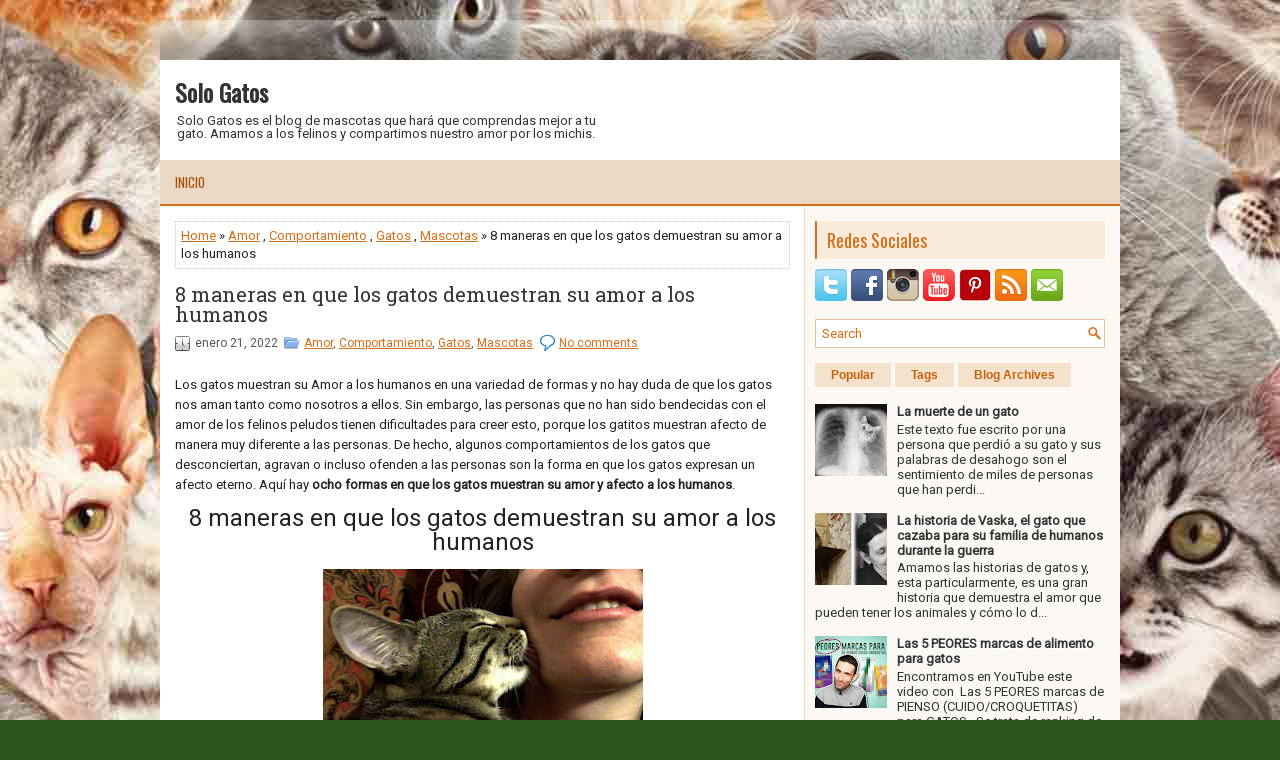

--- FILE ---
content_type: text/html; charset=UTF-8
request_url: https://www.solo-gatos.com/2022/01/8-maneras-en-que-los-gatos-demuestran.html
body_size: 39328
content:
<!DOCTYPE html>
<html dir='ltr' xmlns='http://www.w3.org/1999/xhtml' xmlns:b='http://www.google.com/2005/gml/b' xmlns:data='http://www.google.com/2005/gml/data' xmlns:expr='http://www.google.com/2005/gml/expr'>
<head>
<link href='https://www.blogger.com/static/v1/widgets/2944754296-widget_css_bundle.css' rel='stylesheet' type='text/css'/>
<link href="//fonts.googleapis.com/css?family=Oswald" rel="stylesheet" type="text/css">
<link href="//fonts.googleapis.com/css?family=Roboto+Slab" rel="stylesheet" type="text/css">
<link href="//fonts.googleapis.com/css?family=Roboto" rel="stylesheet" type="text/css">
<meta content='text/html; charset=UTF-8' http-equiv='Content-Type'/>
<meta content='blogger' name='generator'/>
<link href='https://www.solo-gatos.com/favicon.ico' rel='icon' type='image/x-icon'/>
<link href='https://www.solo-gatos.com/2022/01/8-maneras-en-que-los-gatos-demuestran.html' rel='canonical'/>
<link rel="alternate" type="application/atom+xml" title="Solo Gatos - Atom" href="https://www.solo-gatos.com/feeds/posts/default" />
<link rel="alternate" type="application/rss+xml" title="Solo Gatos - RSS" href="https://www.solo-gatos.com/feeds/posts/default?alt=rss" />
<link rel="service.post" type="application/atom+xml" title="Solo Gatos - Atom" href="https://www.blogger.com/feeds/135576949982148283/posts/default" />

<link rel="alternate" type="application/atom+xml" title="Solo Gatos - Atom" href="https://www.solo-gatos.com/feeds/6795017009105826771/comments/default" />
<!--Can't find substitution for tag [blog.ieCssRetrofitLinks]-->
<link href='https://blogger.googleusercontent.com/img/a/AVvXsEi_U780oPbB3oW8JIc5HORlyoO4dpc5HE8gvEddtnSrppS5dja5f19fVdoP2K2UlpDCBiA3VBZqhU-y2nRdMuflzUvmpj8xKbySlMefZn4ozoeGqu-tReMV6ix5fhjMKqyrki9pphuWKX0Rli8vjc6CVboDAb78Aubcm6B7DfmH_W4ubMoM_ZkUtcTJaQ=w320-h164' rel='image_src'/>
<meta content='https://www.solo-gatos.com/2022/01/8-maneras-en-que-los-gatos-demuestran.html' property='og:url'/>
<meta content='8 maneras en que los gatos demuestran su amor a los humanos' property='og:title'/>
<meta content='Solo Gatos es el blog de mascotas que hará que comprendas mejor a tu gato. Amamos a los felinos y compartimos nuestro amor por los michis.' property='og:description'/>
<meta content='https://blogger.googleusercontent.com/img/a/AVvXsEi_U780oPbB3oW8JIc5HORlyoO4dpc5HE8gvEddtnSrppS5dja5f19fVdoP2K2UlpDCBiA3VBZqhU-y2nRdMuflzUvmpj8xKbySlMefZn4ozoeGqu-tReMV6ix5fhjMKqyrki9pphuWKX0Rli8vjc6CVboDAb78Aubcm6B7DfmH_W4ubMoM_ZkUtcTJaQ=w1200-h630-p-k-no-nu' property='og:image'/>
<!-- Start www.bloggertipandtrick.net: Changing the Blogger Title Tag -->
<title>8 maneras en que los gatos demuestran su amor a los humanos ~ Solo Gatos</title>
<!-- End www.bloggertipandtrick.net: Changing the Blogger Title Tag -->
<meta content='Solo Gatos' name='Title'/>
<meta content='Mascotas' name='Subject'/>
<meta content='gatos, animales, mascotas, gato, cat, cats, felino, felinos, karen, michi, veterinario' name='Keywords'/>
<meta content='Solo Gatos es el blog de mascotas que hará que comprendas mejor a tu gato. Amamos a los felinos y compartimos nuestro amor por los michis.' name='description'/>
<meta content='es' name='Language'/>
<meta content='Global' name='Distribution'/>
<meta content='index, follow, max-image-preview:large' name='robots'/>
<meta content='width=device-width, initial-scale=1.0' name='viewport'/>
<meta content='52a12674622f5d70124e38fe9fa8fcac' name='998B6C8F'/>
<!-- Google tag (gtag.js) -->
<script async='async' src='https://www.googletagmanager.com/gtag/js?id=G-E3LXBQE42R'></script>
<script>
  window.dataLayer = window.dataLayer || [];
  function gtag(){dataLayer.push(arguments);}
  gtag('js', new Date());

  gtag('config', 'G-E3LXBQE42R');
</script>
<script async='async' crossorigin='anonymous' src='https://pagead2.googlesyndication.com/pagead/js/adsbygoogle.js?client=ca-pub-9127166248987367'></script>
<style id='page-skin-1' type='text/css'><!--
/*
-----------------------------------------------
----------------------------------------------- */
body#layout ul{list-style-type:none;list-style:none}
body#layout ul li{list-style-type:none;list-style:none}
body#layout #myGallery{display:none}
body#layout .featuredposts{display:none}
body#layout .fp-slider{display:none}
body#layout #navcontainer{display:none}
body#layout .menu-secondary-wrap{display:none}
body#layout .menu-secondary-container{display:none}
body#layout #skiplinks{display:none}
body#layout .feedtwitter{display:none}
body#layout #header-wrapper {margin-bottom:10px;min-height:120px;}
body#layout .social-profiles-widget h3 {display:none;}
/* Variable definitions
====================
<Variable name="bgcolor" description="Page Background Color"
type="color" default="#fff">
<Variable name="textcolor" description="Text Color"
type="color" default="#333">
<Variable name="linkcolor" description="Link Color"
type="color" default="#58a">
<Variable name="pagetitlecolor" description="Blog Title Color"
type="color" default="#666">
<Variable name="descriptioncolor" description="Blog Description Color"
type="color" default="#999">
<Variable name="titlecolor" description="Post Title Color"
type="color" default="#c60">
<Variable name="bordercolor" description="Border Color"
type="color" default="#ccc">
<Variable name="sidebarcolor" description="Sidebar Title Color"
type="color" default="#999">
<Variable name="sidebartextcolor" description="Sidebar Text Color"
type="color" default="#666">
<Variable name="visitedlinkcolor" description="Visited Link Color"
type="color" default="#999">
<Variable name="bodyfont" description="Text Font"
type="font" default="normal normal 100% Georgia, Serif">
<Variable name="headerfont" description="Sidebar Title Font"
type="font"
default="normal normal 78% 'Trebuchet MS',Trebuchet,Arial,Verdana,Sans-serif">
<Variable name="pagetitlefont" description="Blog Title Font"
type="font"
default="normal normal 200% Georgia, Serif">
<Variable name="descriptionfont" description="Blog Description Font"
type="font"
default="normal normal 78% 'Trebuchet MS', Trebuchet, Arial, Verdana, Sans-serif">
<Variable name="postfooterfont" description="Post Footer Font"
type="font"
default="normal normal 78% 'Trebuchet MS', Trebuchet, Arial, Verdana, Sans-serif">
<Variable name="startSide" description="Side where text starts in blog language"
type="automatic" default="left">
<Variable name="endSide" description="Side where text ends in blog language"
type="automatic" default="right">
*/
/* Use this with templates/template-twocol.html */
body{background: #2c551d  url(https://blogger.googleusercontent.com/img/b/R29vZ2xl/AVvXsEi-yhUF0QHhTPa99SRYgDNsDS4a6NljLOvUSHvGGSs3Et-_9r9VT4aKmfDfG5Irxz3tokPviaGkxLpbIU6zIdvM4h0CWs42uBDjN7FBLaqF3SuQOn4v9K0EDJvo5xpJGgHmiDqg0p01fjNS/s1600/solo-gatos.jpg) center top no-repeat fixed;color:#222;font-family: Arial, Helvetica, Sans-serif;font-size: 13px;margin:0px;padding:0px;}
a:link,a:visited{color:#d86d18;text-decoration:underline;outline:none;}
a:hover{color:#ff933d;text-decoration:none;outline:none;}
a img{border-width:0}
#body-wrapper{margin:0px;padding:0px;}
.section, .widget {margin:0;padding:0;}
/* Header-----------------------------------------------*/
#header-wrapper{width:960px;margin:0px auto 0px;height:60px;padding:20px 0px 20px 0px;overflow:hidden;background:#fff;}
#header-inner{background-position:center;margin-left:auto;margin-right:auto}
#header{margin:0;border:0 solid #cccccc;color:#333;float:left;width:48%;overflow:hidden;}
#header h1{color:#333;text-shadow:0px 1px 0px #fff;margin:0;padding:0px 0px 0px 15px;font-family:&#39;Oswald&#39;,Arial,Helvetica,Sans-serif;font-weight:bold;font-size:24px;line-height:24px;}
#header .description{padding-left:17px;color:#333;text-shadow:0px 1px 0px #fff;line-height:13px;font-size:13px;padding-top:0px;margin-top:10px;font-family:Roboto,Arial,Helvetica,Sans-serif;}
#header h1 a,#header h1 a:visited{color:#333;text-decoration:none}
#header h2{padding-left:5px;color:#333;font:14px Arial,Helvetica,Sans-serif}
#header2{float:right;width:50%;margin-right:0px;padding-right:0px;overflow:hidden;}
#header2 .widget{padding:0px 15px 0px 0px;float:right}
.social-profiles-widget img{margin:0 4px 0 0}
.social-profiles-widget img:hover{opacity:0.8}
#top-social-profiles{padding-top:0px;height:32px;text-align:right;}
#top-social-profiles img{margin:0 0 0 6px !important;}
#top-social-profiles img:hover{opacity:0.8;}
#top-social-profiles .widget-container{background:none;border:0;padding:0;}
/* Outer-Wrapper----------------------------------------------- */
#outer-wrapper{width:960px;margin:20px auto 0px;padding:0px;text-align:left;}
#content-wrapper{padding:15px;background: #fff url(https://blogger.googleusercontent.com/img/b/R29vZ2xl/AVvXsEh5j7tPajtzCiqKAIDF5wMXomC35y_IgfDHMuufk4axezsrng6f3MPWGUQo68QgLncutYotYLLcOl6aln4vuPjR1idbURotS5GGvyZb6sND7beb-8S5G-ksdoAeulpcUtxRKdjeR9GXBGY/s0/main-bg.png) right top repeat-y;}
#main-wrapper{width:615px;float:left;margin:0px;padding:0px 0px 0px 0px;word-wrap:break-word;overflow:hidden;}
#rsidebar-wrapper{width:290px;float:right;margin:0px;padding:0px 0px 0px 0px;word-wrap:break-word;overflow:hidden;}
/* Headings----------------------------------------------- */
h2{}
/* Posts-----------------------------------------------*/
h2.date-header{margin:1.5em 0 .5em;display:none;}
.wrapfullpost{}
.post{margin-bottom:15px;border:0px solid #F2D89D;}
.post-title{color:#333333;margin:0 0 10px 0;padding:0;font-family:'Roboto Slab',Oswald,sans-serif;font-size:20px;line-height:20px;font-weight:normal;}
.post-title a,.post-title a:visited,.post-title strong{display:block;text-decoration:none;color:#333333;text-decoration:none;}
.post-title strong,.post-title a:hover{color:#d86d18;text-decoration:none;}
.post-body{margin:0px;padding:0px 0px 0px 0px;font-family:Arial, Helvetica, Sans-serif;line-height: 20px;}
.post-footer{margin:5px 0;}
.comment-link{margin-left:.6em}
.post-body img{padding:3px;}
.pbtthumbimg {float:left;margin:0px 10px 5px 0px;padding:6px !important;border:0px solid #eeeeee;background:none;width:200px;height:150px;}
.postmeta-primary span,.postmeta-secondary span{background-position:left center;background-repeat:no-repeat;padding:3px 0 3px 20px;}
.meta_date{background-image:url(https://blogger.googleusercontent.com/img/b/R29vZ2xl/AVvXsEgGywdFgHWEGeANdTpcnvW-Q-v7CEKgAL377Sdtr1Jfku2hGnz6FEsvsJ0h4XCRG9SGb17AujLq2spZKX0968bRH1W-h5EAirVq9mo37bXYVP9xV4wFfk1akBIl1x0W60cUUZ2wApTf5vY/s0/date.png);}
.meta_author{background-image:url(https://blogger.googleusercontent.com/img/b/R29vZ2xl/AVvXsEiQ2kVVlC3C7S4X8YaSmXyjWYnnklUWo__QJ_e9EtZMgbOgydOQNeB6Cyb8rcR2QtWT8lgOazeL1rNXWvm3p0XXmKl3Ci7OfQUMtBSSF8lYmf_hHPuLKH1MKNP6WJx02iXLDc7XsePTon0/s0/author.png);}
.meta_comments{background-image:url(https://blogger.googleusercontent.com/img/b/R29vZ2xl/AVvXsEh0O4n1LgiXIaVdwETHkTUYyLUaBllFtn4T5kz2Kr00NqbA7GUbBJyDUcfNW1pgSg_9nWQoJbWrihBhTFMNpJCnItoIIPgTHZOU__fpmifdLyHHY9M9ay_tbonSnjzOKiU3VfubFaAl6JE/s0/comments.png);}
.meta_edit{background-image:url(images/edit.png);}
.meta_categories{background-image:url(https://blogger.googleusercontent.com/img/b/R29vZ2xl/AVvXsEiY79BmddeD_wk2SrxkCpkxKSMB6tQ3n2F2aX8T0f647pTkWJY4z-xpT6BHd_hnYQfEeFz6lba0Wj933Gtg6_5S9j1a18s3C_ijJXytGiODXXOJC3wgsaarXmPO_gXiX-Ttw3cGaSFGDew/s0/category.png);}
.meta_tags{background-image:url(https://blogger.googleusercontent.com/img/b/R29vZ2xl/AVvXsEhUsN5zlfrmXNzesc_d7PRZ9Q_c6KdLrSIPC5W5NObI2UQTwvK0zkvTlpKh1dvTFGgaPDDGtj_cboDg9DckAZ6zZ4bChLfCUXaJOfHd5UWYxyPfP3gdDgxOJIkBDcCQDwL4WzBh_eak87M/s0/tags.png);}
.readmore{margin-bottom:5px;float:right;}
.readmore a{color:#d86d18;background:#f5e2cd;font-size:12px;line-height:12px;display:inline-block;text-decoration:none;text-transform:uppercase;padding:8px 14px;}
.readmore a:hover{color:#fff;background:#d86d18;text-decoration:none;}
.postmeta-primary,.postmeta-secondary{color:#555;font-size:12px;line-height:18px;padding:0 0 10px;}
/* Sidebar Content----------------------------------------------- */
.sidebar{margin:0 0 10px 0;font-size:13px;color:#333;}
.sidebar a{text-decoration:none;color:#333;}
.sidebar a:hover{text-decoration:none;color:#d86d18;}
.sidebar h2, h3.widgettitle{background:#faebda;border-left:2px solid #d9701d;color:#d86d18;font-size:18px;line-height:18px;font-family:Oswald, Sans-serif;font-weight:normal;text-decoration:none;margin:0 0 10px;padding:10px;}
.sidebar ul{list-style-type:none;list-style:none;margin:0px;padding:0px;}
.sidebar ul li{background:url(https://blogger.googleusercontent.com/img/b/R29vZ2xl/AVvXsEiECL-0IthsaOiF9TKCb5LZXUT33k9VuyHr68V6m5SgQR54mRr_05ZanJqbVxtvH91qhmoXYPrEGG9b2JnTYWZ-vXicEegMcN16mLZ9ykQJ2eTsg0U1sc31caR3pbHnT31TnInFdVGan-I/s0/widget-list.png) left 4px no-repeat;margin:0 0 6px;padding:0 0 6px 12px;}
.sidebar .widget{margin:0 0 15px 0;padding:0;color:#333;font-size:13px;}
.main .widget{margin:0 0 5px;padding:0 0 2px}
.main .Blog{border-bottom-width:0}
.widget-container{list-style-type:none;list-style:none;margin:0 0 15px 0;padding:0;color:#333;font-size:13px}
/* FOOTER ----------------------------------------------- */
#footer-container{}
#footer{margin-bottom:15px;}
#copyrights{color:#d86d18;background:#f6e6d1;text-align:center;border-top:1px solid #dda761;padding:20px 0;}
#copyrights a{color:#d86d18;}
#copyrights a:hover{color:#d86d18;text-decoration:none;}
#credits{color:#e3e3e3;text-align:center;font-size:11px;padding:10px 0 0;}
#credits a{color:#e3e3e3;text-decoration:none;}
#credits a:hover{text-decoration:none;color:#e3e3e3;}
#footer-widgets-container{}
#footer-widgets{background:#fcf8f3;border-top:1px solid #f9dac1;padding:20px 0 0;}
.footer-widget-box{width:225px;float:left;margin-left:12px;}
.footer-widget-box-last{}
#footer-widgets .widget-container{color:#333;}
#footer-widgets .widget-container a{text-decoration:none;color:#333;}
#footer-widgets .widget-container a:hover{text-decoration:none;color:#d86d18;}
#footer-widgets h2{background:#faebda;border-left:2px solid #d9701d;color:#d86d18;font-size:18px;line-height:18px;font-family:Oswald, Sans-serif;font-weight:normal;text-decoration:none;margin:0 0 10px;padding:10px;}
#footer-widgets .widget ul{list-style-type:none;list-style:none;margin:0px;padding:0px;}
#footer-widgets .widget ul li{background:url(https://blogger.googleusercontent.com/img/b/R29vZ2xl/AVvXsEiECL-0IthsaOiF9TKCb5LZXUT33k9VuyHr68V6m5SgQR54mRr_05ZanJqbVxtvH91qhmoXYPrEGG9b2JnTYWZ-vXicEegMcN16mLZ9ykQJ2eTsg0U1sc31caR3pbHnT31TnInFdVGan-I/s0/widget-list.png) left 4px no-repeat;margin:0 0 6px;padding:0 0 6px 12px;}
.footersec {}
.footersec .widget{margin-bottom:20px;}
.footersec ul{}
.footersec ul li{}
/* Search ----------------------------------------------- */
#search{border:1px solid #e4c29c;background:#fff url(https://blogger.googleusercontent.com/img/b/R29vZ2xl/AVvXsEiwrFbgCwKONPia3XMgfHWWf1lcJXqAGz5XO3CruUCy9DojASRlgdOkdvPrmfJyBVzdYIV_4NL6tuFD6E-1z8KMCWwflgP9j741Pk5BTa5zX1u6jzNIirTF48RTVBSzCc0rsuaWVTBGvJU/s0/search.png) 99% 50% no-repeat;text-align:left;padding:6px 24px 6px 6px;}
#search #s{background:none;color:#d86d18;border:0;width:100%;outline:none;margin:0;padding:0;}
#content-search{width:300px;padding:15px 0;}
/* Comments----------------------------------------------- */
#comments{margin-bottom:15px;border:0px solid #F2D89D;}
#comments h4{font-size:16px;font-weight:bold;margin:1em 0;}
.deleted-comment{font-style:italic;color:gray}
#blog-pager-newer-link{float:left}
#blog-pager-older-link{float:right}
#blog-pager{text-align:center}
.feed-links{clear:both;line-height:2.5em}
/* Profile ----------------------------------------------- */
.profile-img{float:left;margin-top:0;margin-right:5px;margin-bottom:5px;margin-left:0;padding:4px;border:1px solid #cccccc}
.profile-data{margin:0;text-transform:uppercase;letter-spacing:.1em;font:normal normal 78% 'Trebuchet MS', Trebuchet, Arial, Verdana, Sans-serif;color:#999999;font-weight:bold;line-height:1.6em}
.profile-datablock{margin:.5em 0 .5em}
.profile-textblock{margin:0.5em 0;line-height:1.6em}
.profile-link{font:normal normal 78% 'Trebuchet MS', Trebuchet, Arial, Verdana, Sans-serif;text-transform:uppercase;letter-spacing:.1em}
#navbar-iframe{height:0;visibility:hidden;display:none;}

--></style>
<script src='https://ajax.googleapis.com/ajax/libs/jquery/1.11.0/jquery.min.js' type='text/javascript'></script>
<script type='text/javascript'>
//<![CDATA[

/*! jQuery Migrate v1.2.1 | (c) 2005, 2013 jQuery Foundation, Inc. and other contributors | jquery.org/license */
jQuery.migrateMute===void 0&&(jQuery.migrateMute=!0),function(e,t,n){function r(n){var r=t.console;i[n]||(i[n]=!0,e.migrateWarnings.push(n),r&&r.warn&&!e.migrateMute&&(r.warn("JQMIGRATE: "+n),e.migrateTrace&&r.trace&&r.trace()))}function a(t,a,i,o){if(Object.defineProperty)try{return Object.defineProperty(t,a,{configurable:!0,enumerable:!0,get:function(){return r(o),i},set:function(e){r(o),i=e}}),n}catch(s){}e._definePropertyBroken=!0,t[a]=i}var i={};e.migrateWarnings=[],!e.migrateMute&&t.console&&t.console.log&&t.console.log("JQMIGRATE: Logging is active"),e.migrateTrace===n&&(e.migrateTrace=!0),e.migrateReset=function(){i={},e.migrateWarnings.length=0},"BackCompat"===document.compatMode&&r("jQuery is not compatible with Quirks Mode");var o=e("<input/>",{size:1}).attr("size")&&e.attrFn,s=e.attr,u=e.attrHooks.value&&e.attrHooks.value.get||function(){return null},c=e.attrHooks.value&&e.attrHooks.value.set||function(){return n},l=/^(?:input|button)$/i,d=/^[238]$/,p=/^(?:autofocus|autoplay|async|checked|controls|defer|disabled|hidden|loop|multiple|open|readonly|required|scoped|selected)$/i,f=/^(?:checked|selected)$/i;a(e,"attrFn",o||{},"jQuery.attrFn is deprecated"),e.attr=function(t,a,i,u){var c=a.toLowerCase(),g=t&&t.nodeType;return u&&(4>s.length&&r("jQuery.fn.attr( props, pass ) is deprecated"),t&&!d.test(g)&&(o?a in o:e.isFunction(e.fn[a])))?e(t)[a](i):("type"===a&&i!==n&&l.test(t.nodeName)&&t.parentNode&&r("Can't change the 'type' of an input or button in IE 6/7/8"),!e.attrHooks[c]&&p.test(c)&&(e.attrHooks[c]={get:function(t,r){var a,i=e.prop(t,r);return i===!0||"boolean"!=typeof i&&(a=t.getAttributeNode(r))&&a.nodeValue!==!1?r.toLowerCase():n},set:function(t,n,r){var a;return n===!1?e.removeAttr(t,r):(a=e.propFix[r]||r,a in t&&(t[a]=!0),t.setAttribute(r,r.toLowerCase())),r}},f.test(c)&&r("jQuery.fn.attr('"+c+"') may use property instead of attribute")),s.call(e,t,a,i))},e.attrHooks.value={get:function(e,t){var n=(e.nodeName||"").toLowerCase();return"button"===n?u.apply(this,arguments):("input"!==n&&"option"!==n&&r("jQuery.fn.attr('value') no longer gets properties"),t in e?e.value:null)},set:function(e,t){var a=(e.nodeName||"").toLowerCase();return"button"===a?c.apply(this,arguments):("input"!==a&&"option"!==a&&r("jQuery.fn.attr('value', val) no longer sets properties"),e.value=t,n)}};var g,h,v=e.fn.init,m=e.parseJSON,y=/^([^<]*)(<[\w\W]+>)([^>]*)$/;e.fn.init=function(t,n,a){var i;return t&&"string"==typeof t&&!e.isPlainObject(n)&&(i=y.exec(e.trim(t)))&&i[0]&&("<"!==t.charAt(0)&&r("$(html) HTML strings must start with '<' character"),i[3]&&r("$(html) HTML text after last tag is ignored"),"#"===i[0].charAt(0)&&(r("HTML string cannot start with a '#' character"),e.error("JQMIGRATE: Invalid selector string (XSS)")),n&&n.context&&(n=n.context),e.parseHTML)?v.call(this,e.parseHTML(i[2],n,!0),n,a):v.apply(this,arguments)},e.fn.init.prototype=e.fn,e.parseJSON=function(e){return e||null===e?m.apply(this,arguments):(r("jQuery.parseJSON requires a valid JSON string"),null)},e.uaMatch=function(e){e=e.toLowerCase();var t=/(chrome)[ \/]([\w.]+)/.exec(e)||/(webkit)[ \/]([\w.]+)/.exec(e)||/(opera)(?:.*version|)[ \/]([\w.]+)/.exec(e)||/(msie) ([\w.]+)/.exec(e)||0>e.indexOf("compatible")&&/(mozilla)(?:.*? rv:([\w.]+)|)/.exec(e)||[];return{browser:t[1]||"",version:t[2]||"0"}},e.browser||(g=e.uaMatch(navigator.userAgent),h={},g.browser&&(h[g.browser]=!0,h.version=g.version),h.chrome?h.webkit=!0:h.webkit&&(h.safari=!0),e.browser=h),a(e,"browser",e.browser,"jQuery.browser is deprecated"),e.sub=function(){function t(e,n){return new t.fn.init(e,n)}e.extend(!0,t,this),t.superclass=this,t.fn=t.prototype=this(),t.fn.constructor=t,t.sub=this.sub,t.fn.init=function(r,a){return a&&a instanceof e&&!(a instanceof t)&&(a=t(a)),e.fn.init.call(this,r,a,n)},t.fn.init.prototype=t.fn;var n=t(document);return r("jQuery.sub() is deprecated"),t},e.ajaxSetup({converters:{"text json":e.parseJSON}});var b=e.fn.data;e.fn.data=function(t){var a,i,o=this[0];return!o||"events"!==t||1!==arguments.length||(a=e.data(o,t),i=e._data(o,t),a!==n&&a!==i||i===n)?b.apply(this,arguments):(r("Use of jQuery.fn.data('events') is deprecated"),i)};var j=/\/(java|ecma)script/i,w=e.fn.andSelf||e.fn.addBack;e.fn.andSelf=function(){return r("jQuery.fn.andSelf() replaced by jQuery.fn.addBack()"),w.apply(this,arguments)},e.clean||(e.clean=function(t,a,i,o){a=a||document,a=!a.nodeType&&a[0]||a,a=a.ownerDocument||a,r("jQuery.clean() is deprecated");var s,u,c,l,d=[];if(e.merge(d,e.buildFragment(t,a).childNodes),i)for(c=function(e){return!e.type||j.test(e.type)?o?o.push(e.parentNode?e.parentNode.removeChild(e):e):i.appendChild(e):n},s=0;null!=(u=d[s]);s++)e.nodeName(u,"script")&&c(u)||(i.appendChild(u),u.getElementsByTagName!==n&&(l=e.grep(e.merge([],u.getElementsByTagName("script")),c),d.splice.apply(d,[s+1,0].concat(l)),s+=l.length));return d});var Q=e.event.add,x=e.event.remove,k=e.event.trigger,N=e.fn.toggle,T=e.fn.live,M=e.fn.die,S="ajaxStart|ajaxStop|ajaxSend|ajaxComplete|ajaxError|ajaxSuccess",C=RegExp("\\b(?:"+S+")\\b"),H=/(?:^|\s)hover(\.\S+|)\b/,A=function(t){return"string"!=typeof t||e.event.special.hover?t:(H.test(t)&&r("'hover' pseudo-event is deprecated, use 'mouseenter mouseleave'"),t&&t.replace(H,"mouseenter$1 mouseleave$1"))};e.event.props&&"attrChange"!==e.event.props[0]&&e.event.props.unshift("attrChange","attrName","relatedNode","srcElement"),e.event.dispatch&&a(e.event,"handle",e.event.dispatch,"jQuery.event.handle is undocumented and deprecated"),e.event.add=function(e,t,n,a,i){e!==document&&C.test(t)&&r("AJAX events should be attached to document: "+t),Q.call(this,e,A(t||""),n,a,i)},e.event.remove=function(e,t,n,r,a){x.call(this,e,A(t)||"",n,r,a)},e.fn.error=function(){var e=Array.prototype.slice.call(arguments,0);return r("jQuery.fn.error() is deprecated"),e.splice(0,0,"error"),arguments.length?this.bind.apply(this,e):(this.triggerHandler.apply(this,e),this)},e.fn.toggle=function(t,n){if(!e.isFunction(t)||!e.isFunction(n))return N.apply(this,arguments);r("jQuery.fn.toggle(handler, handler...) is deprecated");var a=arguments,i=t.guid||e.guid++,o=0,s=function(n){var r=(e._data(this,"lastToggle"+t.guid)||0)%o;return e._data(this,"lastToggle"+t.guid,r+1),n.preventDefault(),a[r].apply(this,arguments)||!1};for(s.guid=i;a.length>o;)a[o++].guid=i;return this.click(s)},e.fn.live=function(t,n,a){return r("jQuery.fn.live() is deprecated"),T?T.apply(this,arguments):(e(this.context).on(t,this.selector,n,a),this)},e.fn.die=function(t,n){return r("jQuery.fn.die() is deprecated"),M?M.apply(this,arguments):(e(this.context).off(t,this.selector||"**",n),this)},e.event.trigger=function(e,t,n,a){return n||C.test(e)||r("Global events are undocumented and deprecated"),k.call(this,e,t,n||document,a)},e.each(S.split("|"),function(t,n){e.event.special[n]={setup:function(){var t=this;return t!==document&&(e.event.add(document,n+"."+e.guid,function(){e.event.trigger(n,null,t,!0)}),e._data(this,n,e.guid++)),!1},teardown:function(){return this!==document&&e.event.remove(document,n+"."+e._data(this,n)),!1}}})}(jQuery,window);

//]]>
</script>
<script type='text/javascript'>
//<![CDATA[

/**
 * jQuery Mobile Menu 
 * Turn unordered list menu into dropdown select menu
 * version 1.0(31-OCT-2011)
 * 
 * Built on top of the jQuery library
 *   http://jquery.com
 * 
 * Documentation
 * 	 http://github.com/mambows/mobilemenu
 */
(function($){
$.fn.mobileMenu = function(options) {
	
	var defaults = {
			defaultText: 'Navigate to...',
			className: 'select-menu',
			containerClass: 'select-menu-container',
			subMenuClass: 'sub-menu',
			subMenuDash: '&ndash;'
		},
		settings = $.extend( defaults, options ),
		el = $(this);
	
	this.each(function(){
		// ad class to submenu list
		el.find('ul').addClass(settings.subMenuClass);

        // Create base menu
		$('<div />',{
			'class' : settings.containerClass
		}).insertAfter( el );
        
		// Create base menu
		$('<select />',{
			'class' : settings.className
		}).appendTo( '.' + settings.containerClass );

		// Create default option
		$('<option />', {
			"value"		: '#',
			"text"		: settings.defaultText
		}).appendTo( '.' + settings.className );

		// Create select option from menu
		el.find('a').each(function(){
			var $this 	= $(this),
					optText	= '&nbsp;' + $this.text(),
					optSub	= $this.parents( '.' + settings.subMenuClass ),
					len			= optSub.length,
					dash;
			
			// if menu has sub menu
			if( $this.parents('ul').hasClass( settings.subMenuClass ) ) {
				dash = Array( len+1 ).join( settings.subMenuDash );
				optText = dash + optText;
			}

			// Now build menu and append it
			$('<option />', {
				"value"	: this.href,
				"html"	: optText,
				"selected" : (this.href == window.location.href)
			}).appendTo( '.' + settings.className );

		}); // End el.find('a').each

		// Change event on select element
		$('.' + settings.className).change(function(){
			var locations = $(this).val();
			if( locations !== '#' ) {
				window.location.href = $(this).val();
			};
		});

	}); // End this.each

	return this;

};
})(jQuery);

//]]>
</script>
<script type='text/javascript'>
//<![CDATA[

(function($){
	/* hoverIntent by Brian Cherne */
	$.fn.hoverIntent = function(f,g) {
		// default configuration options
		var cfg = {
			sensitivity: 7,
			interval: 100,
			timeout: 0
		};
		// override configuration options with user supplied object
		cfg = $.extend(cfg, g ? { over: f, out: g } : f );

		// instantiate variables
		// cX, cY = current X and Y position of mouse, updated by mousemove event
		// pX, pY = previous X and Y position of mouse, set by mouseover and polling interval
		var cX, cY, pX, pY;

		// A private function for getting mouse position
		var track = function(ev) {
			cX = ev.pageX;
			cY = ev.pageY;
		};

		// A private function for comparing current and previous mouse position
		var compare = function(ev,ob) {
			ob.hoverIntent_t = clearTimeout(ob.hoverIntent_t);
			// compare mouse positions to see if they've crossed the threshold
			if ( ( Math.abs(pX-cX) + Math.abs(pY-cY) ) < cfg.sensitivity ) {
				$(ob).unbind("mousemove",track);
				// set hoverIntent state to true (so mouseOut can be called)
				ob.hoverIntent_s = 1;
				return cfg.over.apply(ob,[ev]);
			} else {
				// set previous coordinates for next time
				pX = cX; pY = cY;
				// use self-calling timeout, guarantees intervals are spaced out properly (avoids JavaScript timer bugs)
				ob.hoverIntent_t = setTimeout( function(){compare(ev, ob);} , cfg.interval );
			}
		};

		// A private function for delaying the mouseOut function
		var delay = function(ev,ob) {
			ob.hoverIntent_t = clearTimeout(ob.hoverIntent_t);
			ob.hoverIntent_s = 0;
			return cfg.out.apply(ob,[ev]);
		};

		// A private function for handling mouse 'hovering'
		var handleHover = function(e) {
			// next three lines copied from jQuery.hover, ignore children onMouseOver/onMouseOut
			var p = (e.type == "mouseover" ? e.fromElement : e.toElement) || e.relatedTarget;
			while ( p && p != this ) { try { p = p.parentNode; } catch(e) { p = this; } }
			if ( p == this ) { return false; }

			// copy objects to be passed into t (required for event object to be passed in IE)
			var ev = jQuery.extend({},e);
			var ob = this;

			// cancel hoverIntent timer if it exists
			if (ob.hoverIntent_t) { ob.hoverIntent_t = clearTimeout(ob.hoverIntent_t); }

			// else e.type == "onmouseover"
			if (e.type == "mouseover") {
				// set "previous" X and Y position based on initial entry point
				pX = ev.pageX; pY = ev.pageY;
				// update "current" X and Y position based on mousemove
				$(ob).bind("mousemove",track);
				// start polling interval (self-calling timeout) to compare mouse coordinates over time
				if (ob.hoverIntent_s != 1) { ob.hoverIntent_t = setTimeout( function(){compare(ev,ob);} , cfg.interval );}

			// else e.type == "onmouseout"
			} else {
				// unbind expensive mousemove event
				$(ob).unbind("mousemove",track);
				// if hoverIntent state is true, then call the mouseOut function after the specified delay
				if (ob.hoverIntent_s == 1) { ob.hoverIntent_t = setTimeout( function(){delay(ev,ob);} , cfg.timeout );}
			}
		};

		// bind the function to the two event listeners
		return this.mouseover(handleHover).mouseout(handleHover);
	};
	
})(jQuery);

//]]>
</script>
<script type='text/javascript'>
//<![CDATA[

/*
 * Superfish v1.4.8 - jQuery menu widget
 * Copyright (c) 2008 Joel Birch
 *
 * Dual licensed under the MIT and GPL licenses:
 * 	http://www.opensource.org/licenses/mit-license.php
 * 	http://www.gnu.org/licenses/gpl.html
 *
 * CHANGELOG: http://users.tpg.com.au/j_birch/plugins/superfish/changelog.txt
 */

;(function($){
	$.fn.superfish = function(op){

		var sf = $.fn.superfish,
			c = sf.c,
			$arrow = $(['<span class="',c.arrowClass,'"> &#187;</span>'].join('')),
			over = function(){
				var $$ = $(this), menu = getMenu($$);
				clearTimeout(menu.sfTimer);
				$$.showSuperfishUl().siblings().hideSuperfishUl();
			},
			out = function(){
				var $$ = $(this), menu = getMenu($$), o = sf.op;
				clearTimeout(menu.sfTimer);
				menu.sfTimer=setTimeout(function(){
					o.retainPath=($.inArray($$[0],o.$path)>-1);
					$$.hideSuperfishUl();
					if (o.$path.length && $$.parents(['li.',o.hoverClass].join('')).length<1){over.call(o.$path);}
				},o.delay);	
			},
			getMenu = function($menu){
				var menu = $menu.parents(['ul.',c.menuClass,':first'].join(''))[0];
				sf.op = sf.o[menu.serial];
				return menu;
			},
			addArrow = function($a){ $a.addClass(c.anchorClass).append($arrow.clone()); };
			
		return this.each(function() {
			var s = this.serial = sf.o.length;
			var o = $.extend({},sf.defaults,op);
			o.$path = $('li.'+o.pathClass,this).slice(0,o.pathLevels).each(function(){
				$(this).addClass([o.hoverClass,c.bcClass].join(' '))
					.filter('li:has(ul)').removeClass(o.pathClass);
			});
			sf.o[s] = sf.op = o;
			
			$('li:has(ul)',this)[($.fn.hoverIntent && !o.disableHI) ? 'hoverIntent' : 'hover'](over,out).each(function() {
				if (o.autoArrows) addArrow( $('>a:first-child',this) );
			})
			.not('.'+c.bcClass)
				.hideSuperfishUl();
			
			var $a = $('a',this);
			$a.each(function(i){
				var $li = $a.eq(i).parents('li');
				$a.eq(i).focus(function(){over.call($li);}).blur(function(){out.call($li);});
			});
			o.onInit.call(this);
			
		}).each(function() {
			var menuClasses = [c.menuClass];
			if (sf.op.dropShadows  && !($.browser.msie && $.browser.version < 7)) menuClasses.push(c.shadowClass);
			$(this).addClass(menuClasses.join(' '));
		});
	};

	var sf = $.fn.superfish;
	sf.o = [];
	sf.op = {};
	sf.IE7fix = function(){
		var o = sf.op;
		if ($.browser.msie && $.browser.version > 6 && o.dropShadows && o.animation.opacity!=undefined)
			this.toggleClass(sf.c.shadowClass+'-off');
		};
	sf.c = {
		bcClass     : 'sf-breadcrumb',
		menuClass   : 'sf-js-enabled',
		anchorClass : 'sf-with-ul',
		arrowClass  : 'sf-sub-indicator',
		shadowClass : 'sf-shadow'
	};
	sf.defaults = {
		hoverClass	: 'sfHover',
		pathClass	: 'overideThisToUse',
		pathLevels	: 1,
		delay		: 800,
		animation	: {opacity:'show'},
		speed		: 'normal',
		autoArrows	: true,
		dropShadows : true,
		disableHI	: false,		// true disables hoverIntent detection
		onInit		: function(){}, // callback functions
		onBeforeShow: function(){},
		onShow		: function(){},
		onHide		: function(){}
	};
	$.fn.extend({
		hideSuperfishUl : function(){
			var o = sf.op,
				not = (o.retainPath===true) ? o.$path : '';
			o.retainPath = false;
			var $ul = $(['li.',o.hoverClass].join(''),this).add(this).not(not).removeClass(o.hoverClass)
					.find('>ul').hide().css('visibility','hidden');
			o.onHide.call($ul);
			return this;
		},
		showSuperfishUl : function(){
			var o = sf.op,
				sh = sf.c.shadowClass+'-off',
				$ul = this.addClass(o.hoverClass)
					.find('>ul:hidden').css('visibility','visible');
			sf.IE7fix.call($ul);
			o.onBeforeShow.call($ul);
			$ul.animate(o.animation,o.speed,function(){ sf.IE7fix.call($ul); o.onShow.call($ul); });
			return this;
		}
	});

})(jQuery);



//]]>
</script>
<script type='text/javascript'>
//<![CDATA[

jQuery.noConflict();
jQuery(function () {
    jQuery('ul.menu-primary').superfish({
        animation: {
            opacity: 'show'
        },
        autoArrows: true,
        dropShadows: false,
        speed: 200,
        delay: 800
    });
});

jQuery(document).ready(function() {
jQuery('.menu-primary-container').mobileMenu({
    defaultText: 'Menu',
    className: 'menu-primary-responsive',
    containerClass: 'menu-primary-responsive-container',
    subMenuDash: '&ndash;'
});
});

jQuery(document).ready(function() {
var blloc = window.location.href;
jQuery("#pagelistmenusblogul li a").each(function() {
  var blloc2 = jQuery(this).attr('href');
  if(blloc2 == blloc) {
     jQuery(this).parent('li').addClass('current-cat');
  }
});
});

jQuery(function () {
    jQuery('ul.menu-secondary').superfish({
        animation: {
            opacity: 'show'
        },
        autoArrows: true,
        dropShadows: false,
        speed: 200,
        delay: 800
    });
});

jQuery(document).ready(function() {
jQuery('.menu-secondary-container').mobileMenu({
    defaultText: 'Navigation',
    className: 'menu-secondary-responsive',
    containerClass: 'menu-secondary-responsive-container',
    subMenuDash: '&ndash;'
});
});

jQuery(document).ready(function () {
    jQuery('.fp-slides').cycle({
        fx: 'scrollHorz',
        timeout: 4000,
        delay: 0,
        speed: 400,
        next: '.fp-next',
        prev: '.fp-prev',
        pager: '.fp-pager',
        continuous: 0,
        sync: 1,
        pause: 1,
        pauseOnPagerHover: 1,
        cleartype: true,
        cleartypeNoBg: true
    });
});

//]]>
</script>
<script type='text/javascript'>
//<![CDATA[

function showrecentcomments(json){for(var i=0;i<a_rc;i++){var b_rc=json.feed.entry[i];var c_rc;if(i==json.feed.entry.length)break;for(var k=0;k<b_rc.link.length;k++){if(b_rc.link[k].rel=='alternate'){c_rc=b_rc.link[k].href;break;}}c_rc=c_rc.replace("#","#comment-");var d_rc=c_rc.split("#");d_rc=d_rc[0];var e_rc=d_rc.split("/");e_rc=e_rc[5];e_rc=e_rc.split(".html");e_rc=e_rc[0];var f_rc=e_rc.replace(/-/g," ");f_rc=f_rc.link(d_rc);var g_rc=b_rc.published.$t;var h_rc=g_rc.substring(0,4);var i_rc=g_rc.substring(5,7);var j_rc=g_rc.substring(8,10);var k_rc=new Array();k_rc[1]="Jan";k_rc[2]="Feb";k_rc[3]="Mar";k_rc[4]="Apr";k_rc[5]="May";k_rc[6]="Jun";k_rc[7]="Jul";k_rc[8]="Aug";k_rc[9]="Sep";k_rc[10]="Oct";k_rc[11]="Nov";k_rc[12]="Dec";if("content" in b_rc){var l_rc=b_rc.content.$t;}else if("summary" in b_rc){var l_rc=b_rc.summary.$t;}else var l_rc="";var re=/<\S[^>]*>/g;l_rc=l_rc.replace(re,"");if(m_rc==true)document.write('On '+k_rc[parseInt(i_rc,10)]+' '+j_rc+' ');document.write('<a href="'+c_rc+'">'+b_rc.author[0].name.$t+'</a> commented');if(n_rc==true)document.write(' on '+f_rc);document.write(': ');if(l_rc.length<o_rc){document.write('<i>&#8220;');document.write(l_rc);document.write('&#8221;</i><br/><br/>');}else{document.write('<i>&#8220;');l_rc=l_rc.substring(0,o_rc);var p_rc=l_rc.lastIndexOf(" ");l_rc=l_rc.substring(0,p_rc);document.write(l_rc+'&hellip;&#8221;</i>');document.write('<br/><br/>');}}}

function rp(json){document.write('<ul>');for(var i=0;i<numposts;i++){document.write('<li>');var entry=json.feed.entry[i];var posttitle=entry.title.$t;var posturl;if(i==json.feed.entry.length)break;for(var k=0;k<entry.link.length;k++){if(entry.link[k].rel=='alternate'){posturl=entry.link[k].href;break}}posttitle=posttitle.link(posturl);var readmorelink="(more)";readmorelink=readmorelink.link(posturl);var postdate=entry.published.$t;var cdyear=postdate.substring(0,4);var cdmonth=postdate.substring(5,7);var cdday=postdate.substring(8,10);var monthnames=new Array();monthnames[1]="Jan";monthnames[2]="Feb";monthnames[3]="Mar";monthnames[4]="Apr";monthnames[5]="May";monthnames[6]="Jun";monthnames[7]="Jul";monthnames[8]="Aug";monthnames[9]="Sep";monthnames[10]="Oct";monthnames[11]="Nov";monthnames[12]="Dec";if("content"in entry){var postcontent=entry.content.$t}else if("summary"in entry){var postcontent=entry.summary.$t}else var postcontent="";var re=/<\S[^>]*>/g;postcontent=postcontent.replace(re,"");document.write(posttitle);if(showpostdate==true)document.write(' - '+monthnames[parseInt(cdmonth,10)]+' '+cdday);if(showpostsummary==true){if(postcontent.length<numchars){document.write(postcontent)}else{postcontent=postcontent.substring(0,numchars);var quoteEnd=postcontent.lastIndexOf(" ");postcontent=postcontent.substring(0,quoteEnd);document.write(postcontent+'...'+readmorelink)}}document.write('</li>')}document.write('</ul>')}

//]]>
</script>
<script type='text/javascript'>
summary_noimg = 450;
summary_img = 375;
img_thumb_height = 150;
img_thumb_width = 200; 
</script>
<script type='text/javascript'>
//<![CDATA[

function removeHtmlTag(strx,chop){ 
	if(strx.indexOf("<")!=-1)
	{
		var s = strx.split("<"); 
		for(var i=0;i<s.length;i++){ 
			if(s[i].indexOf(">")!=-1){ 
				s[i] = s[i].substring(s[i].indexOf(">")+1,s[i].length); 
			} 
		} 
		strx =  s.join(""); 
	}
	chop = (chop < strx.length-1) ? chop : strx.length-2; 
	while(strx.charAt(chop-1)!=' ' && strx.indexOf(' ',chop)!=-1) chop++; 
	strx = strx.substring(0,chop-1); 
	return strx+'...'; 
}

function createSummaryAndThumb(pID){
	var div = document.getElementById(pID);
	var imgtag = "";
	var img = div.getElementsByTagName("img");
	var summ = summary_noimg;
	if(img.length>=1) {	
		imgtag = '<img src="'+img[0].src+'" class="pbtthumbimg"/>';
		summ = summary_img;
	}
	
	var summary = imgtag + '<div>' + removeHtmlTag(div.innerHTML,summ) + '</div>';
	div.innerHTML = summary;
}

//]]>
</script>
<style type='text/css'>
.clearfix:after{content:"\0020";display:block;height:0;clear:both;visibility:hidden;overflow:hidden}
#container,#header,#main,#main-fullwidth,#footer,.clearfix{display:block}
.clear{clear:both}
body {font-family:'Roboto', Arial, Helvetica, Sans-serif;}
.post-body {font-family:'Roboto', Arial, Helvetica, Sans-serif;}
h1,h2,h3,h4,h5,h6{margin-bottom:16px;font-weight:normal;line-height:1}
h1{font-size:40px}
h2{font-size:30px}
h3{font-size:20px}
h4{font-size:16px}
h5{font-size:14px}
h6{font-size:12px}
h1 img,h2 img,h3 img,h4 img,h5 img,h6 img{margin:0}
table{margin-bottom:20px;width:100%}
th{font-weight:bold}
thead th{background:#c3d9ff}
th,td,caption{padding:4px 10px 4px 5px}
tr.even td{background:#e5ecf9}
tfoot{font-style:italic}
caption{background:#eee}
li ul,li ol{margin:0}
ul,ol{margin:0 20px 20px 0;padding-left:20px}
ul{list-style-type:disc}
ol{list-style-type:decimal}
dl{margin:0 0 20px 0}
dl dt{font-weight:bold}
dd{margin-left:20px}
blockquote{margin:20px;color:#666;}
pre{margin:20px 0;white-space:pre}
pre,code,tt{font:13px 'andale mono','lucida console',monospace;line-height:18px}
#search {overflow:hidden;}
#header h1{font-family:'Oswald',Arial,Helvetica,Sans-serif;}
#header .description{font-family:Roboto,Arial,Helvetica,Sans-serif;}
.post-title {font-family:'Roboto Slab',sans-serif;}
.sidebar h2{font-family:'Roboto Slab',sans-serif;}
#footer-widgets .widgettitle, #footer-widgets .widget h2{font-family:'Roboto Slab',Arial,Helvetica,Sans-serif;}
.menus,.menus *{margin:0;padding:0;list-style:none;list-style-type:none;line-height:1.0}
.menus ul{position:absolute;top:-999em;width:100%}
.menus ul li{width:100%}
.menus li:hover{visibility:inherit}
.menus li{float:left;position:relative}
.menus a{display:block;position:relative}
.menus li:hover ul,.menus li.sfHover ul{left:0;top:100%;z-index:99}
.menus li:hover li ul,.menus li.sfHover li ul{top:-999em}
.menus li li:hover ul,.menus li li.sfHover ul{left:100%;top:0}
.menus li li:hover li ul,.menus li li.sfHover li ul{top:-999em}
.menus li li li:hover ul,.menus li li li.sfHover ul{left:100%;top:0}
.sf-shadow ul{padding:0 8px 9px 0;-moz-border-radius-bottomleft:17px;-moz-border-radius-topright:17px;-webkit-border-top-right-radius:17px;-webkit-border-bottom-left-radius:17px}
.menus .sf-shadow ul.sf-shadow-off{background:transparent}
.menu-primary-container{position:relative;height:40px;background:url(https://blogger.googleusercontent.com/img/b/R29vZ2xl/AVvXsEhjK0bdf8zP1iU4cEuGDYjARvYr8X19yIuftwPSfMYpshVXuQZmXcCrPPF9-dXsYDVJNUVemnVwq0kBmsksVCSaN2w4T77qXrYLQzq1qEFLx_I2lHYWYS9S_7YIXCMmNeyEME7Z5s5NtGI/s0/menu-primary-bg.png) left top repeat-x;z-index:400;padding:0;}
.menu-primary li a{color:#d1e6d0;text-decoration:none;font-family:Oswald, sans-serif;font-size:12px;line-height:10px;text-transform:uppercase;font-weight:normal;margin-right:4px;padding:14px 15px;}
.menu-primary li a:hover,.menu-primary li a:active,.menu-primary li a:focus,.menu-primary li:hover > a,.menu-primary li.current-cat > a,.menu-primary li.current_page_item > a,.menu-primary li.current-menu-item > a{color:#fff;outline:0;background:url(https://blogger.googleusercontent.com/img/b/R29vZ2xl/AVvXsEhjK0bdf8zP1iU4cEuGDYjARvYr8X19yIuftwPSfMYpshVXuQZmXcCrPPF9-dXsYDVJNUVemnVwq0kBmsksVCSaN2w4T77qXrYLQzq1qEFLx_I2lHYWYS9S_7YIXCMmNeyEME7Z5s5NtGI/s0/menu-primary-bg.png) left -140px repeat-x;border-bottom:2px solid #d56206;}
.menu-primary li li a{color:#fff;text-transform:none;background:#587d57;border:0;font-weight:normal;margin:0;padding:10px 15px;}
.menu-primary li li a:hover,.menu-primary li li a:active,.menu-primary li li a:focus,.menu-primary li li:hover > a,.menu-primary li li.current-cat > a,.menu-primary li li.current_page_item > a,.menu-primary li li.current-menu-item > a{color:#fff;background:#d56206;outline:0;border-bottom:0;text-decoration:none;}
.menu-primary a.sf-with-ul{padding-right:20px;min-width:1px;}
.menu-primary .sf-sub-indicator{position:absolute;display:block;overflow:hidden;right:0;top:0;padding:12px 10px 0 0;}
.menu-primary li li .sf-sub-indicator{padding:9px 10px 0 0;}
.wrap-menu-primary .sf-shadow ul{background:url(https://blogger.googleusercontent.com/img/b/R29vZ2xl/AVvXsEiDCDpfgzht9FdiKx05JqaV3YoQNkXSNQPHnZEzCWPZYclSpKMk42kDInzoXNfJNgFbqB37gcLEsIZiYRoo5SbJd17dqnHlfLp1DR2q15I7RPySpoWjIdAKaUUEjlCegKxWsC1U33-WeoI/s0/menu-primary-shadow.png) no-repeat bottom right;}
.menu-secondary-container{position:relative;height:44px;z-index:300;background:#ead9c6;border-bottom:2px solid #d86d18;}
.menu-secondary li a{color:#ab4e04;text-decoration:none;font-family:Oswald, sans-serif;font-size:13px;line-height:13px;text-transform:uppercase;font-weight:normal;padding:16px 15px;}
.menu-secondary li a:hover,.menu-secondary li a:active,.menu-secondary li a:focus,.menu-secondary li:hover > a,.menu-secondary li.current-cat > a,.menu-secondary li.current_page_item > a,.menu-secondary li.current-menu-item > a{color:#fff;background:#d86d18;outline:0;}
.menu-secondary li li a{color:#fff;background:#d86d18;text-transform:none;font-weight:normal;margin:0;padding:10px 15px;}
.menu-secondary li li a:hover,.menu-secondary li li a:active,.menu-secondary li li a:focus,.menu-secondary li li:hover > a,.menu-secondary li li.current-cat > a,.menu-secondary li li.current_page_item > a,.menu-secondary li li.current-menu-item > a{color:#fff;background:#ee944d;outline:0;}
.menu-secondary a.sf-with-ul{padding-right:26px;min-width:1px;}
.menu-secondary .sf-sub-indicator{position:absolute;display:block;overflow:hidden;right:0;top:0;padding:14px 13px 0 0;}
.menu-secondary li li .sf-sub-indicator{padding:9px 13px 0 0;}
.wrap-menu-secondary .sf-shadow ul{background:url(https://blogger.googleusercontent.com/img/b/R29vZ2xl/AVvXsEgrmcYdWusS-vI6ggVs-aZVbl8RAnoQRqILFH2PolUgBshoJA5dOJLqw7zdSrinLWZcQcxoKwll_Ys0yHs0QbKEE67eHZqNru_xtPrRDyMmSitySrS1TVc9SOpnP7sLIxCGNJjaUwXtj9I/s0/menu-secondary-shadow.png) no-repeat bottom right;}
.menu-primary ul,.menu-secondary ul{min-width:160px;}
.fp-slider{margin:0 auto 15px auto;padding:0px;width:615px;height:332px;overflow:hidden;position:relative;}
.fp-slides-container{}
.fp-slides,.fp-thumbnail,.fp-prev-next,.fp-nav{width:615px;}
.fp-slides,.fp-thumbnail{height:300px;overflow:hidden;position:relative}
.fp-title{color:#fff;text-shadow:0px 1px 0px #000;font:normal 18px Roboto Slab,Arial,Helvetica,Sans-serif;padding:0 0 2px 0;margin:0}
.fp-title a,.fp-title a:hover{color:#fff;text-shadow:0px 1px 0px #000;text-decoration:none}
.fp-content{position:absolute;bottom:0;left:0;right:0;background:#111;opacity:0.7;filter:alpha(opacity = 70);padding:10px 15px;overflow:hidden}
.fp-content p{color:#fff;text-shadow:0px 1px 0px #000;padding:0;margin:0;line-height:18px}
.fp-more,.fp-more:hover{color:#fff;font-weight:bold}
.fp-nav{height:12px;text-align:center;padding:10px 0;background:#333;}
.fp-pager a{background-image:url(https://blogger.googleusercontent.com/img/b/R29vZ2xl/AVvXsEjqkyHTxw5W7MuxnXj_MQ8s5MEd1wZgcyeEVK6bU-lErt84elq0JcDA_yCiCtChbNz4Fq2O2DWCx0EfCoOAxIEQn1BMOdfPsGfH2T1Ogxxud3ybu7Eztdqd2dTPmbe1zX93Hr3iUxX4OpA/s0/featured-pager.png);cursor:pointer;margin:0 8px 0 0;padding:0;display:inline-block;width:12px;height:12px;overflow:hidden;text-indent:-999px;background-position:0 0;float:none;line-height:1;opacity:0.7;filter:alpha(opacity = 70)}
.fp-pager a:hover,.fp-pager a.activeSlide{text-decoration:none;background-position:0 -112px;opacity:1.0;filter:alpha(opacity = 100)}
.fp-prev-next-wrap{position:relative;z-index:200}
.fp-prev-next{position:absolute;bottom:130px;left:0;right:0;height:37px}
.fp-prev{margin-top:-180px;float:left;margin-left:14px;width:37px;height:37px;background:url(https://blogger.googleusercontent.com/img/b/R29vZ2xl/AVvXsEg4TNfwMyJPRfooi4f9pNiiYfNbctqC0exPkhCNwZLsnqYhVXD_vUAIaVOO3w3l7UqVPJy4k_SE7QWnxypwM5LwQ5-Q9icxAHGZb4bts7G8UuXXaQCYsPecIaaxhy9MWsoCwzLAJjPMnCo/s0/featured-prev.png) left top no-repeat;opacity:0.6;filter:alpha(opacity = 60)}
.fp-prev:hover{opacity:0.8;filter:alpha(opacity = 80)}
.fp-next{margin-top:-180px;float:right;width:36px;height:37px;margin-right:14px;background:url(https://blogger.googleusercontent.com/img/b/R29vZ2xl/AVvXsEgKGRTZ_SObSzR5z8rZFCFEmWVfIiMW9oGSvNJNYYz-RIBHwvhkvRHB-g3E9Yz5hmzgLIzPC5qWD_nTPB1heVliAPXE7oVTum5v2JYtaJqqm9iShjUpjaVqFhXqbRBGWEqTRJ_92pg8wcs/s0/featured-next.png) right top no-repeat;opacity:0.6;filter:alpha(opacity = 60)}
.fp-next:hover{opacity:0.8;filter:alpha(opacity = 80)}
/* -- number page navigation -- */
#blog-pager {padding:6px;font-size:13px;}
#comment-form iframe{padding:5px;width:580px;height:275px;}
.tabs-widget{list-style:none;list-style-type:none;height:26px;margin:0 0 10px;padding:0;}
.tabs-widget li{list-style:none;list-style-type:none;float:left;margin:0 0 0 4px;padding:0;}
.tabs-widget li:first-child{margin:0;}
.tabs-widget li a{color:#c8600d;background:#f5e2cd;font-family:Arial, Helvetica, Sans-serif;font-weight:bold;display:block;text-decoration:none;font-size:12px;line-height:12px;padding:6px 16px;}
.tabs-widget li a:hover,.tabs-widget li a.tabs-widget-current{background:#d86d18;color:#fff;text-decoration:none;}
.tabs-widget-content{}
.tabviewsection{margin-top:10px;margin-bottom:10px;}
#crosscol-wrapper{display:none;}
.PopularPosts .item-title{font-weight:bold;padding-bottom:0.2em;text-shadow:0px 1px 0px #fff;}
.PopularPosts .widget-content ul li{padding:5px 0px;background:none}
#search #s {font-family: Roboto;}
.related-postbwrap{margin:10px auto 0;font-size:90%;}
.related-postbwrap h4{font-weight: bold;margin:0 0 .5em;}
.related-post-style-2,.related-post-style-2 li{list-style:none;margin:0;padding:0;}
.related-post-style-2 li{border-top:1px solid #eee;overflow:hidden;padding:10px 0px;}
.related-post-style-2 li:first-child{border-top:none;}
.related-post-style-2 .related-post-item-thumbnail{width:80px;height:80px;max-width:none;max-height:none;background-color:transparent;border:none;float:left;margin:2px 10px 0 0;padding:0;}
.related-post-style-2 .related-post-item-title{font-weight:bold;font-size:100%;}
.related-post-style-2 .related-post-item-summary{display:block;}
.breadcrumb-bwrap {border: 1px dotted #cccccc;font-size: 100%;line-height: 1.4;margin: 0 0 15px;padding: 5px;}
div.span-1,div.span-2,div.span-3,div.span-4,div.span-5,div.span-6,div.span-7,div.span-8,div.span-9,div.span-10,div.span-11,div.span-12,div.span-13,div.span-14,div.span-15,div.span-16,div.span-17,div.span-18,div.span-19,div.span-20,div.span-21,div.span-22,div.span-23,div.span-24{float:left;margin-right:10px}
.span-1{width:30px}.span-2{width:70px}.span-3{width:110px}.span-4{width:150px}.span-5{width:190px}.span-6{width:230px}.span-7{width:270px}.span-8{width:310px}.span-9{width:350px}.span-10{width:390px}.span-11{width:430px}.span-12{width:470px}.span-13{width:510px}.span-14{width:550px}.span-15{width:590px}.span-16{width:630px}.span-17{width:670px}.span-18{width:710px}.span-19{width:750px}.span-20{width:790px}.span-21{width:830px}.span-22{width:870px}.span-23{width:910px}.span-24,div.span-24{width:960px;margin:0}input.span-1,textarea.span-1,input.span-2,textarea.span-2,input.span-3,textarea.span-3,input.span-4,textarea.span-4,input.span-5,textarea.span-5,input.span-6,textarea.span-6,input.span-7,textarea.span-7,input.span-8,textarea.span-8,input.span-9,textarea.span-9,input.span-10,textarea.span-10,input.span-11,textarea.span-11,input.span-12,textarea.span-12,input.span-13,textarea.span-13,input.span-14,textarea.span-14,input.span-15,textarea.span-15,input.span-16,textarea.span-16,input.span-17,textarea.span-17,input.span-18,textarea.span-18,input.span-19,textarea.span-19,input.span-20,textarea.span-20,input.span-21,textarea.span-21,input.span-22,textarea.span-22,input.span-23,textarea.span-23,input.span-24,textarea.span-24{border-left-width:1px!important;border-right-width:1px!important;padding-left:5px!important;padding-right:5px!important}input.span-1,textarea.span-1{width:18px!important}input.span-2,textarea.span-2{width:58px!important}input.span-3,textarea.span-3{width:98px!important}input.span-4,textarea.span-4{width:138px!important}input.span-5,textarea.span-5{width:178px!important}input.span-6,textarea.span-6{width:218px!important}input.span-7,textarea.span-7{width:258px!important}input.span-8,textarea.span-8{width:298px!important}input.span-9,textarea.span-9{width:338px!important}input.span-10,textarea.span-10{width:378px!important}input.span-11,textarea.span-11{width:418px!important}input.span-12,textarea.span-12{width:458px!important}input.span-13,textarea.span-13{width:498px!important}input.span-14,textarea.span-14{width:538px!important}input.span-15,textarea.span-15{width:578px!important}input.span-16,textarea.span-16{width:618px!important}input.span-17,textarea.span-17{width:658px!important}input.span-18,textarea.span-18{width:698px!important}input.span-19,textarea.span-19{width:738px!important}input.span-20,textarea.span-20{width:778px!important}input.span-21,textarea.span-21{width:818px!important}input.span-22,textarea.span-22{width:858px!important}input.span-23,textarea.span-23{width:898px!important}input.span-24,textarea.span-24{width:938px!important}.last{margin-right:0;padding-right:0}
.last,div.last{margin-right:0}
.menu-primary-container{z-index:10 !important;}
.menu-secondary-container{z-index:10 !important;}
embed, img, object, video {max-width: 100%;}
.menu-primary-responsive-container, .menu-secondary-responsive-container  {display: none;margin: 10px;}
.menu-primary-responsive, .menu-secondary-responsive  {width: 100%;padding: 5px;border: 1px solid #ddd;}
@media only screen and (max-width: 768px) {
* {-moz-box-sizing: border-box; -webkit-box-sizing: border-box; box-sizing: border-box;}
#outer-wrapper { width: 100%; padding: 0px; margin: 0px; }
#header-wrapper { width: 100%; padding: 10px; margin: 0px; height: auto;}
#header { width: 100%; padding: 10px 0px; margin: 0px; float: none;text-align:center; }
#header2 { width: 100%; padding: 0px; margin: 0px; float: none;text-align:center; }
#header a img {margin:0px auto;padding:0px !important;}
#header2 .widget { float: none;padding:0px !important; }
#content-wrapper { width: 100%; margin: 0px; padding: 10px;background-image: none;}
#main-wrapper { width: 100%; padding: 0px; margin: 0px; float: none; }
#sidebar-wrapper { width: 100%; padding: 0px; margin: 0px; float: none; }
#lsidebar-wrapper { width: 100%; padding: 0px; margin: 0px; float: none; }
#rsidebar-wrapper { width: 100%; padding: 0px; margin: 0px; float: none; }
.menu-primary-container, .menu-secondary-container {float: none;margin-left: 0;margin-right: 0;display: block;}
#top-social-profiles{float:none;width:100%;display:block;text-align:center;height:auto;}
#topsearch {float:none;margin:10px 0px 0px 0px;padding: 0;}
.fp-slider, #fb-root {display: none;}
.footer-widget-box { width: 100%; float: none; padding: 10px; margin: 0px;}
#footer {height:auto;}
#header-wrapper img {height:auto;}
.post-body img {height:auto;}
#copyrights, #credits {width: 100%; padding: 5px 0px; margin: 0px; display: block;float: none;text-align: center;height:auto;} div.span-1,div.span-2,div.span-3,div.span-4,div.span-5,div.span-6,div.span-7,div.span-8,div.span-9,div.span-10,div.span-11,div.span-12,div.span-13,div.span-14,div.span-15,div.span-16,div.span-17,div.span-18,div.span-19,div.span-20,div.span-21,div.span-22,div.span-23,div.span-24{float:none;margin:0px}.span-1,.span-2,.span-3,.span-4,.span-5,.span-6,.span-7,.span-8,.span-9,.span-10,.span-11,.span-12,.span-13,.span-14,.span-15,.span-16,.span-17,.span-18,.span-19,.span-20,.span-21,.span-22,.span-23,.span-24,div.span-24{width:100%;margin:0;padding:0;} .last, div.last{margin:0;padding:0;}
}
@media only screen and (max-width: 480px) {
.menu-primary-responsive-container, .menu-secondary-responsive-container {display: block;}
.menu-primary-container, .menu-secondary-container {display: none;} 
#header-wrapper .menu-primary-responsive-container, #header-wrapper .menu-primary-responsive-container {margin-left: 0;margin-right: 0;width: 100%; }
}
@media only screen and (max-width: 320px) {
.tabs-widget {height: 52px;}
}
</style>
<style type='text/css'>
.post-body img {padding:0px;background:transparent;border:none;}
</style>
<!--[if lte IE 8]> <style type='text/css'> #search{background-position:99% 20%;height:16px;} .fp-slider {height:300px;} .fp-nav {display:none;} </style> <![endif]-->
<script src="//apis.google.com/js/plusone.js" type="text/javascript">
{lang: 'en-US'}
</script>
<link href='https://www.blogger.com/dyn-css/authorization.css?targetBlogID=135576949982148283&amp;zx=cbf803ca-c32e-4ee6-891b-4217ffef5f50' media='none' onload='if(media!=&#39;all&#39;)media=&#39;all&#39;' rel='stylesheet'/><noscript><link href='https://www.blogger.com/dyn-css/authorization.css?targetBlogID=135576949982148283&amp;zx=cbf803ca-c32e-4ee6-891b-4217ffef5f50' rel='stylesheet'/></noscript>
<meta name='google-adsense-platform-account' content='ca-host-pub-1556223355139109'/>
<meta name='google-adsense-platform-domain' content='blogspot.com'/>

</head>
<body>
<div id='body-wrapper'><div id='outer-wrapper'><div id='wrap2'>
<div class='span-24'>
<div class='menu-primary-container'>
<div class='pagelistmenusblog no-items section' id='pagelistmenusblog'></div>
</div>
</div>
<div style='clear:both;'></div>
<div id='header-wrapper'>
<div class='header section' id='header'><div class='widget Header' data-version='1' id='Header1'>
<div id='header-inner'>
<div class='titlewrapper'>
<h1 class='title'>
<a href='https://www.solo-gatos.com/'>Solo Gatos</a>
</h1>
</div>
<div class='descriptionwrapper'>
<p class='description'><span>Solo Gatos es el blog de mascotas que hará que comprendas mejor a tu gato. Amamos a los felinos y compartimos nuestro amor por los michis.</span></p>
</div>
</div>
</div></div>
<div class='header no-items section' id='header2'>
</div>
<div style='clear:both;'></div>
</div>
<div style='clear:both;'></div>
<!-- Pages-based menu added by BTemplates.com -->
<div class='span-24'><div class='menu-secondary-container'>
<!-- Pages -->
<div class='section' id='pagesmenuwidget'><div class='widget PageList' data-version='1' id='PageList9'>
<div>
<ul class='menus menu-secondary'>
<li><a href='https://www.solo-gatos.com/'>Inicio</a></li>
</ul>
<div class='clear'></div>
</div>
</div></div>
<!-- /Pages -->
</div></div>
<div style='clear:both;'></div>
<div id='content-wrapper'>
<div id='crosscol-wrapper' style='text-align:center'>
<div class='crosscol no-items section' id='crosscol'></div>
</div>
<div id='main-wrapper'>
<div class='main section' id='main'><div class='widget Blog' data-version='1' id='Blog1'>
<div class='blog-posts hfeed'>
<!--Can't find substitution for tag [defaultAdStart]-->

          <div class="date-outer">
        
<h2 class='date-header'><span>viernes, 21 de enero de 2022</span></h2>

          <div class="date-posts">
        
<div class='post-outer'>
<div class='wrapfullpost'>
<div class='post hentry'>
<a name='6795017009105826771'></a>
<div class='breadcrumb-bwrap'>
<a href='https://www.solo-gatos.com/'>Home</a> &#187;
<a href='https://www.solo-gatos.com/search/label/Amor' rel='tag'>Amor</a>
 , 
<a href='https://www.solo-gatos.com/search/label/Comportamiento' rel='tag'>Comportamiento</a>
 , 
<a href='https://www.solo-gatos.com/search/label/Gatos' rel='tag'>Gatos</a>
 , 
<a href='https://www.solo-gatos.com/search/label/Mascotas' rel='tag'>Mascotas</a>
 &#187; 8 maneras en que los gatos demuestran su amor a los humanos
</div>
<h3 class='post-title entry-title'>
<a href='https://www.solo-gatos.com/2022/01/8-maneras-en-que-los-gatos-demuestran.html'>8 maneras en que los gatos demuestran su amor a los humanos</a>
</h3>
<div class='post-header-line-1'></div>
<div class='postmeta-primary'>
<span class='meta_date'>enero 21, 2022</span>
 &nbsp;<span class='meta_categories'><a href='https://www.solo-gatos.com/search/label/Amor' rel='tag'>Amor</a>, <a href='https://www.solo-gatos.com/search/label/Comportamiento' rel='tag'>Comportamiento</a>, <a href='https://www.solo-gatos.com/search/label/Gatos' rel='tag'>Gatos</a>, <a href='https://www.solo-gatos.com/search/label/Mascotas' rel='tag'>Mascotas</a></span>
 &nbsp;<span class='meta_comments'><a href='https://www.solo-gatos.com/2022/01/8-maneras-en-que-los-gatos-demuestran.html#comment-form' onclick=''>No comments</a></span>
</div>
<div class='post-body entry-content'>
<p>Los gatos muestran su Amor a los humanos en una variedad de formas y no hay duda de que los gatos nos aman tanto como nosotros a ellos. Sin embargo, las personas que no han sido bendecidas con el amor de los felinos peludos tienen dificultades para creer esto, porque los gatitos muestran afecto de manera muy diferente a las personas. De hecho, algunos comportamientos de los gatos que desconciertan, agravan o incluso ofenden a las personas son la forma en que los gatos expresan un afecto eterno. Aquí hay <b>ocho formas en que los gatos muestran su amor y afecto a los humanos</b>.</p><p style="text-align: center;"><span style="font-size: x-large;">8 maneras en que los gatos demuestran su amor a los humanos</span></p><div class="separator" style="clear: both; text-align: center;"><a href="https://blogger.googleusercontent.com/img/a/AVvXsEi_U780oPbB3oW8JIc5HORlyoO4dpc5HE8gvEddtnSrppS5dja5f19fVdoP2K2UlpDCBiA3VBZqhU-y2nRdMuflzUvmpj8xKbySlMefZn4ozoeGqu-tReMV6ix5fhjMKqyrki9pphuWKX0Rli8vjc6CVboDAb78Aubcm6B7DfmH_W4ubMoM_ZkUtcTJaQ=s1280" imageanchor="1" style="margin-left: 1em; margin-right: 1em;"><img alt="8 maneras en que los gatos demuestran su amor a los humanos" border="0" data-original-height="654" data-original-width="1280" height="164" src="https://blogger.googleusercontent.com/img/a/AVvXsEi_U780oPbB3oW8JIc5HORlyoO4dpc5HE8gvEddtnSrppS5dja5f19fVdoP2K2UlpDCBiA3VBZqhU-y2nRdMuflzUvmpj8xKbySlMefZn4ozoeGqu-tReMV6ix5fhjMKqyrki9pphuWKX0Rli8vjc6CVboDAb78Aubcm6B7DfmH_W4ubMoM_ZkUtcTJaQ=w320-h164" title="8 maneras en que los gatos demuestran su amor a los humanos" width="320" /></a></div><p><span style="font-size: large;">1) Los gatos aman con ronroneos</span></p><p>Sus ronroneos pueden significar una variedad de cosas, desde deleite hasta expresiones de preocupación. Y los ronroneos de los gatitos van desde suaves y sutiles hasta ruidosos como trenes de carga. Cuando tu gato ronronea en tu presencia, puedes estar seguro de que te está expresando su amor. Conoce más sobre <b><a href="https://www.solo-gatos.com/2021/12/por-que-ronronean-los-gatos.html">el ronroneo de los gatos</a></b> en nuestro blog.</p><p><span style="font-size: large;">2) A los gatos les encantan frotarse</span></p><p>Cuando un gato te frota la mejilla, te golpea la cara con la cabeza o te empuja, deja su firma perfumada. Estos comportamientos, son expresiones de afecto que los gatos muestran a otros gatos, perros y sus personas favoritas. Los gatos se frotarán contra ti para marcar su olor e identificarte como un miembro importante de la familia.</p><p><span style="font-size: large;">3) A los gatos les encanta dormir</span></p><p>Como campeones del sueño, los felinos suelen dormir hasta 16 horas al día. Debido a que son más vulnerables durante el sueño, el lugar que tu gato elige para dormir debe ser un lugar seguro y confiable. No hay mayor cumplido amoroso que un gato que elige tu regazo como su lugar favorito para dormir. Esto demuestra confianza y afecto. Es por eso que a veces <b><a href="https://www.solo-gatos.com/2022/01/por-que-mi-gato-duerme-conmigo-y-no-con.html">tu gato te elige para dormir en vez de a tu pareja</a></b>.</p><p><span style="font-size: large;">4) A los gatos les encanta maullar, pero rara vez maúllan a otros gatos</span></p><p>Tu michi usa estas vocalizaciones específicamente para interactuar con su gente. &#191;Te esfuerzas por hablar con aquellos que no te agradan? &#161;Los gatos tampoco! Incluso cuando el gatito te molesta con muchos maullidos, está interactuando contigo por amor.</p><p><span style="font-size: large;">5) Los gatos muestran confianza y afecto al mostrar o exponer su barriga</span></p><p>Cuando un gato muestra la barriga, es señal de que está relajado, cómodo y no se siente amenazado. El gato se siente lo suficientemente seguro como para exponer áreas vulnerables sin preocuparse por ser atacado. Mostrar su barriga a menudo implicará rodar hacia adelante y hacia atrás en el suelo. Si bien algunos gatos pueden disfrutar de las caricias en la barriga, muchos gatos devuelven el golpe o arañan cuando un humano les frota la barriga. Al igual que los gatos juegan a pelearse entre sí, el vientre es una zona vulnerable y, a menudo, estará protegido.</p><p><span style="font-size: large;">6) Te amasan recordando su infancia</span></p><p>Las patas del gatito se amasan contra la madre gata para inducir el flujo de leche. Los gatos adultos a menudo continúan con este comportamiento con sus dueños cuando se sienten más relajados, contentos y amados. Tu gato amasándote es una señal de amor y cariño. Conoce más sobre <b><a href="https://www.solo-gatos.com/2021/09/por-que-los-gatos-amasan.html">porqué los gatos amasan</a></b> y otros comportamientos gatunos en nuestro blog.</p><p><span style="font-size: large;">7) Cazar presas y traerte un regalo</span></p><p>Los gatos tienen instintos naturales de caza y, a menudo, regalarán un juguete, un insecto, un ratón, un pájaro, un roedor u otro artículo que atraparon a su dueño. Este es un signo de amor y debe ser recibido con aprecio. Conoce <b><a href="https://www.solo-gatos.com/2021/09/por-que-los-gatos-traen-animales-muertos.html">por qué tu gato te trae presas y animales muertos de regalo</a></b> en nuestro post.</p><p><span style="font-size: large;">8) Te lamen y acicalan</span></p><p>Los gatos suelen ser buenos para acicalarse y acicalarse entre ellos. Esta es una señal de afecto y también una forma de marcar a los miembros importantes de su familia.</p>
<div style='clear:both;'></div>
<div class='post-share-buttons'>
<a class='goog-inline-block share-button sb-email' href='https://www.blogger.com/share-post.g?blogID=135576949982148283&postID=6795017009105826771&target=email' target='_blank' title='Enviar por correo electrónico'><span class='share-button-link-text'>Enviar por correo electrónico</span></a><a class='goog-inline-block share-button sb-blog' href='https://www.blogger.com/share-post.g?blogID=135576949982148283&postID=6795017009105826771&target=blog' onclick='window.open(this.href, "_blank", "height=270,width=475"); return false;' target='_blank' title='Escribe un blog'><span class='share-button-link-text'>Escribe un blog</span></a><a class='goog-inline-block share-button sb-twitter' href='https://www.blogger.com/share-post.g?blogID=135576949982148283&postID=6795017009105826771&target=twitter' target='_blank' title='Compartir en X'><span class='share-button-link-text'>Compartir en X</span></a><a class='goog-inline-block share-button sb-facebook' href='https://www.blogger.com/share-post.g?blogID=135576949982148283&postID=6795017009105826771&target=facebook' onclick='window.open(this.href, "_blank", "height=430,width=640"); return false;' target='_blank' title='Compartir con Facebook'><span class='share-button-link-text'>Compartir con Facebook</span></a>
</div>
<span class='reaction-buttons'>
</span>
<div style='clear: both;'></div>
</div>
<div class='related-postbwrap' id='bpostrelated-post'></div>
<div style='clear: both;'></div>
<script type='text/javascript'>
var labelArray = [
          "Amor",
      
          "Comportamiento",
      
          "Gatos",
      
          "Mascotas"
      ];
var relatedPostConfig = {
      homePage: "https://www.solo-gatos.com/",
      widgetTitle: "<h4>Related Posts:</h4>",
      numPosts: 5,
      summaryLength: 225,
      titleLength: "auto",
      thumbnailSize: 80,
      noImage: "http://2.bp.blogspot.com/-I96x39ItgPs/Vt6Gr7O1mWI/AAAAAAAAAM8/nNixtN6xXyg/s000/no-img.png",
      containerId: "bpostrelated-post",
      newTabLink: false,
      moreText: "Read More",
      widgetStyle: 2,
      callBack: function() {}
};
</script>
<script type='text/javascript'>
//<![CDATA[

/*! Related Post Widget for Blogger by Taufik Nurrohman => http://gplus.to/tovic */
var randomRelatedIndex,showRelatedPost;(function(n,m,k){var d={widgetTitle:"<h4>Artikel Terkait:</h4>",widgetStyle:1,homePage:"http://www.dte.web.id",numPosts:7,summaryLength:370,titleLength:"auto",thumbnailSize:72,noImage:"[data-uri]",containerId:"related-post",newTabLink:false,moreText:"Baca Selengkapnya",callBack:function(){}};for(var f in relatedPostConfig){d[f]=(relatedPostConfig[f]=="undefined")?d[f]:relatedPostConfig[f]}var j=function(a){var b=m.createElement("script");b.type="text/javascript";b.src=a;k.appendChild(b)},o=function(b,a){return Math.floor(Math.random()*(a-b+1))+b},l=function(a){var p=a.length,c,b;if(p===0){return false}while(--p){c=Math.floor(Math.random()*(p+1));b=a[p];a[p]=a[c];a[c]=b}return a},e=(typeof labelArray=="object"&&labelArray.length>0)?"/-/"+l(labelArray)[0]:"",h=function(b){var c=b.feed.openSearch$totalResults.$t-d.numPosts,a=o(1,(c>0?c:1));j(d.homePage.replace(/\/$/,"")+"/feeds/posts/summary"+e+"?alt=json-in-script&orderby=updated&start-index="+a+"&max-results="+d.numPosts+"&callback=showRelatedPost")},g=function(z){var s=document.getElementById(d.containerId),x=l(z.feed.entry),A=d.widgetStyle,c=d.widgetTitle+'<ul class="related-post-style-'+A+'">',b=d.newTabLink?' target="_blank"':"",y='<span style="display:block;clear:both;"></span>',v,t,w,r,u;if(!s){return}for(var q=0;q<d.numPosts;q++){if(q==x.length){break}t=x[q].title.$t;w=(d.titleLength!=="auto"&&d.titleLength<t.length)?t.substring(0,d.titleLength)+"&hellip;":t;r=("media$thumbnail" in x[q]&&d.thumbnailSize!==false)?x[q].media$thumbnail.url.replace(/\/s[0-9]+(\-c)?/,"/s"+d.thumbnailSize+"-c"):d.noImage;u=("summary" in x[q]&&d.summaryLength>0)?x[q].summary.$t.replace(/<br ?\/?>/g," ").replace(/<.*?>/g,"").replace(/[<>]/g,"").substring(0,d.summaryLength)+"&hellip;":"";for(var p=0,a=x[q].link.length;p<a;p++){v=(x[q].link[p].rel=="alternate")?x[q].link[p].href:"#"}if(A==2){c+='<li><img alt="" class="related-post-item-thumbnail" src="'+r+'" width="'+d.thumbnailSize+'" height="'+d.thumbnailSize+'"><a class="related-post-item-title" title="'+t+'" href="'+v+'"'+b+">"+w+'</a><span class="related-post-item-summary"><span class="related-post-item-summary-text">'+u+'</span> <a href="'+v+'" class="related-post-item-more"'+b+">"+d.moreText+"</a></span>"+y+"</li>"}else{if(A==3||A==4){c+='<li class="related-post-item" tabindex="0"><a class="related-post-item-title" href="'+v+'"'+b+'><img alt="" class="related-post-item-thumbnail" src="'+r+'" width="'+d.thumbnailSize+'" height="'+d.thumbnailSize+'"></a><div class="related-post-item-tooltip"><a class="related-post-item-title" title="'+t+'" href="'+v+'"'+b+">"+w+"</a></div>"+y+"</li>"}else{if(A==5){c+='<li class="related-post-item" tabindex="0"><a class="related-post-item-wrapper" href="'+v+'" title="'+t+'"'+b+'><img alt="" class="related-post-item-thumbnail" src="'+r+'" width="'+d.thumbnailSize+'" height="'+d.thumbnailSize+'"><span class="related-post-item-tooltip">'+w+"</span></a>"+y+"</li>"}else{if(A==6){c+='<li><a class="related-post-item-title" title="'+t+'" href="'+v+'"'+b+">"+w+'</a><div class="related-post-item-tooltip"><img alt="" class="related-post-item-thumbnail" src="'+r+'" width="'+d.thumbnailSize+'" height="'+d.thumbnailSize+'"><span class="related-post-item-summary"><span class="related-post-item-summary-text">'+u+"</span></span>"+y+"</div></li>"}else{c+='<li><a title="'+t+'" href="'+v+'"'+b+">"+w+"</a></li>"}}}}}s.innerHTML=c+="</ul>"+y;d.callBack()};randomRelatedIndex=h;showRelatedPost=g;j(d.homePage.replace(/\/$/,"")+"/feeds/posts/summary"+e+"?alt=json-in-script&orderby=updated&max-results=0&callback=randomRelatedIndex")})(window,document,document.getElementsByTagName("head")[0]);

//]]>

</script>
<div class='post-footer'>
<div class='post-footer-line post-footer-line-'></div>
<div class='post-footer-line post-footer-line-2'></div>
<div class='post-footer-line post-footer-line-3'>
</div></div>
</div>
</div>
<div class='blog-pager' id='blog-pager'>
<span id='blog-pager-newer-link'>
<a class='blog-pager-newer-link' href='https://www.solo-gatos.com/2022/01/cama-con-lugar-para-que-los-gatos.html' id='Blog1_blog-pager-newer-link' title='Entrada más reciente'>&larr;&nbsp;Entrada más reciente</a>
</span>
<span id='blog-pager-older-link'>
<a class='blog-pager-older-link' href='https://www.solo-gatos.com/2022/01/gato-invade-mercado-intenta-robar.html' id='Blog1_blog-pager-older-link' title='Entrada antigua'>Entrada antigua&nbsp;&rarr;</a>
</span>
<a class='home-link' href='https://www.solo-gatos.com/'>Inicio</a>
</div>
<div class='clear'></div>
<div class='comments' id='comments'>
<a name='comments'></a>
<h4>
0
comments:
        
</h4>
<div id='Blog1_comments-block-wrapper'>
<dl class='avatar-comment-indent' id='comments-block'>
</dl>
</div>
<p class='comment-footer'>
<div class='comment-form'>
<a name='comment-form'></a>
<h4 id='comment-post-message'>Publicar un comentario</h4>
<p>
</p>
<a href='https://www.blogger.com/comment/frame/135576949982148283?po=6795017009105826771&hl=es&saa=85391&origin=https://www.solo-gatos.com' id='comment-editor-src'></a>
<iframe allowtransparency='true' class='blogger-iframe-colorize blogger-comment-from-post' frameborder='0' height='410' id='comment-editor' name='comment-editor' src='' width='100%'></iframe>
<!--Can't find substitution for tag [post.friendConnectJs]-->
<script src='https://www.blogger.com/static/v1/jsbin/2830521187-comment_from_post_iframe.js' type='text/javascript'></script>
<script type='text/javascript'>
      BLOG_CMT_createIframe('https://www.blogger.com/rpc_relay.html', '0');
    </script>
</div>
</p>
<div id='backlinks-container'>
<div id='Blog1_backlinks-container'>
</div>
</div>
</div>
</div>

        </div></div>
      
<!--Can't find substitution for tag [adEnd]-->
</div>
</div><div class='widget FeaturedPost' data-version='1' id='FeaturedPost1'>
<h2 class='title'>Recomendado</h2>
<div class='post-summary'>
<h3><a href='https://www.solo-gatos.com/2021/07/compra-todo-para-tus-gatos-con-un.html'>Compra todo para tus gatos con un regalo de 15 U$ en Tienda Mia</a></h3>
<p>
En Solo Gatos nos dedicamos de lleno a los gatos y a los dueños, esas personas gatunas que aman realmente a sus gatos y son capaces de recor...
</p>
<img class='image' src='https://blogger.googleusercontent.com/img/b/R29vZ2xl/AVvXsEg6bKVTNzJfRmiIDCIitkWq78Ev613_tx_t4ns0szCCEaKNFFpF5qPQB17gSIskJ42MYtlmISvwoZT1GVwLCxurUQ7gXSZu2QAoCbpz-3E8schrAhvUrXr0eTwq2nn9BEGXfVzyBEpHieam/w400-h153/tienda+mia+solo+gatos.jpg'/>
</div>
<style type='text/css'>
    .image {
      width: 100%;
    }
  </style>
<div class='clear'></div>
</div><div class='widget Label' data-version='1' id='Label3'>
<h2>Etiquetas Solo Gatos</h2>
<div class='widget-content cloud-label-widget-content'>
<span class='label-size label-size-1'>
<a dir='ltr' href='https://www.solo-gatos.com/search/label/2023'>2023</a>
</span>
<span class='label-size label-size-1'>
<a dir='ltr' href='https://www.solo-gatos.com/search/label/2024'>2024</a>
</span>
<span class='label-size label-size-2'>
<a dir='ltr' href='https://www.solo-gatos.com/search/label/Abandonados'>Abandonados</a>
</span>
<span class='label-size label-size-1'>
<a dir='ltr' href='https://www.solo-gatos.com/search/label/Abecedario'>Abecedario</a>
</span>
<span class='label-size label-size-1'>
<a dir='ltr' href='https://www.solo-gatos.com/search/label/Aburrimiento'>Aburrimiento</a>
</span>
<span class='label-size label-size-3'>
<a dir='ltr' href='https://www.solo-gatos.com/search/label/Accesorios'>Accesorios</a>
</span>
<span class='label-size label-size-2'>
<a dir='ltr' href='https://www.solo-gatos.com/search/label/Acicalar'>Acicalar</a>
</span>
<span class='label-size label-size-1'>
<a dir='ltr' href='https://www.solo-gatos.com/search/label/Actividades'>Actividades</a>
</span>
<span class='label-size label-size-1'>
<a dir='ltr' href='https://www.solo-gatos.com/search/label/Actores'>Actores</a>
</span>
<span class='label-size label-size-1'>
<a dir='ltr' href='https://www.solo-gatos.com/search/label/Adiestramiento'>Adiestramiento</a>
</span>
<span class='label-size label-size-3'>
<a dir='ltr' href='https://www.solo-gatos.com/search/label/Adopci%C3%B3n'>Adopción</a>
</span>
<span class='label-size label-size-2'>
<a dir='ltr' href='https://www.solo-gatos.com/search/label/Adultos'>Adultos</a>
</span>
<span class='label-size label-size-1'>
<a dir='ltr' href='https://www.solo-gatos.com/search/label/%C3%81frica'>África</a>
</span>
<span class='label-size label-size-2'>
<a dir='ltr' href='https://www.solo-gatos.com/search/label/Agresividad'>Agresividad</a>
</span>
<span class='label-size label-size-2'>
<a dir='ltr' href='https://www.solo-gatos.com/search/label/Agua'>Agua</a>
</span>
<span class='label-size label-size-1'>
<a dir='ltr' href='https://www.solo-gatos.com/search/label/Ahorro'>Ahorro</a>
</span>
<span class='label-size label-size-1'>
<a dir='ltr' href='https://www.solo-gatos.com/search/label/Ailurofobia'>Ailurofobia</a>
</span>
<span class='label-size label-size-1'>
<a dir='ltr' href='https://www.solo-gatos.com/search/label/Alaska'>Alaska</a>
</span>
<span class='label-size label-size-1'>
<a dir='ltr' href='https://www.solo-gatos.com/search/label/Albinos'>Albinos</a>
</span>
<span class='label-size label-size-1'>
<a dir='ltr' href='https://www.solo-gatos.com/search/label/Alemania'>Alemania</a>
</span>
<span class='label-size label-size-3'>
<a dir='ltr' href='https://www.solo-gatos.com/search/label/Alimentaci%C3%B3n'>Alimentación</a>
</span>
<span class='label-size label-size-1'>
<a dir='ltr' href='https://www.solo-gatos.com/search/label/Alturas'>Alturas</a>
</span>
<span class='label-size label-size-1'>
<a dir='ltr' href='https://www.solo-gatos.com/search/label/Amasar'>Amasar</a>
</span>
<span class='label-size label-size-1'>
<a dir='ltr' href='https://www.solo-gatos.com/search/label/Amigos'>Amigos</a>
</span>
<span class='label-size label-size-1'>
<a dir='ltr' href='https://www.solo-gatos.com/search/label/Amistad'>Amistad</a>
</span>
<span class='label-size label-size-3'>
<a dir='ltr' href='https://www.solo-gatos.com/search/label/Amor'>Amor</a>
</span>
<span class='label-size label-size-3'>
<a dir='ltr' href='https://www.solo-gatos.com/search/label/Animales'>Animales</a>
</span>
<span class='label-size label-size-1'>
<a dir='ltr' href='https://www.solo-gatos.com/search/label/Anthony%20Hopkins'>Anthony Hopkins</a>
</span>
<span class='label-size label-size-1'>
<a dir='ltr' href='https://www.solo-gatos.com/search/label/Antonio%20Banderas'>Antonio Banderas</a>
</span>
<span class='label-size label-size-2'>
<a dir='ltr' href='https://www.solo-gatos.com/search/label/Apareamiento'>Apareamiento</a>
</span>
<span class='label-size label-size-1'>
<a dir='ltr' href='https://www.solo-gatos.com/search/label/%C3%81rboles'>Árboles</a>
</span>
<span class='label-size label-size-1'>
<a dir='ltr' href='https://www.solo-gatos.com/search/label/Arena%20para%20gatos'>Arena para gatos</a>
</span>
<span class='label-size label-size-2'>
<a dir='ltr' href='https://www.solo-gatos.com/search/label/Argentina'>Argentina</a>
</span>
<span class='label-size label-size-3'>
<a dir='ltr' href='https://www.solo-gatos.com/search/label/Arte'>Arte</a>
</span>
<span class='label-size label-size-1'>
<a dir='ltr' href='https://www.solo-gatos.com/search/label/Asia'>Asia</a>
</span>
<span class='label-size label-size-1'>
<a dir='ltr' href='https://www.solo-gatos.com/search/label/Astrolog%C3%ADa'>Astrología</a>
</span>
<span class='label-size label-size-1'>
<a dir='ltr' href='https://www.solo-gatos.com/search/label/Australia'>Australia</a>
</span>
<span class='label-size label-size-1'>
<a dir='ltr' href='https://www.solo-gatos.com/search/label/Autismo'>Autismo</a>
</span>
<span class='label-size label-size-1'>
<a dir='ltr' href='https://www.solo-gatos.com/search/label/Autom%C3%B3vil'>Automóvil</a>
</span>
<span class='label-size label-size-1'>
<a dir='ltr' href='https://www.solo-gatos.com/search/label/Aves'>Aves</a>
</span>
<span class='label-size label-size-1'>
<a dir='ltr' href='https://www.solo-gatos.com/search/label/Avi%C3%B3n'>Avión</a>
</span>
<span class='label-size label-size-1'>
<a dir='ltr' href='https://www.solo-gatos.com/search/label/Bacon'>Bacon</a>
</span>
<span class='label-size label-size-2'>
<a dir='ltr' href='https://www.solo-gatos.com/search/label/Ba%C3%B1o'>Baño</a>
</span>
<span class='label-size label-size-1'>
<a dir='ltr' href='https://www.solo-gatos.com/search/label/Barcelona'>Barcelona</a>
</span>
<span class='label-size label-size-1'>
<a dir='ltr' href='https://www.solo-gatos.com/search/label/BARF'>BARF</a>
</span>
<span class='label-size label-size-1'>
<a dir='ltr' href='https://www.solo-gatos.com/search/label/Batman'>Batman</a>
</span>
<span class='label-size label-size-2'>
<a dir='ltr' href='https://www.solo-gatos.com/search/label/Beb%C3%A9s'>Bebés</a>
</span>
<span class='label-size label-size-1'>
<a dir='ltr' href='https://www.solo-gatos.com/search/label/Belleza'>Belleza</a>
</span>
<span class='label-size label-size-3'>
<a dir='ltr' href='https://www.solo-gatos.com/search/label/Beneficios'>Beneficios</a>
</span>
<span class='label-size label-size-1'>
<a dir='ltr' href='https://www.solo-gatos.com/search/label/Besos'>Besos</a>
</span>
<span class='label-size label-size-1'>
<a dir='ltr' href='https://www.solo-gatos.com/search/label/Bigotes'>Bigotes</a>
</span>
<span class='label-size label-size-1'>
<a dir='ltr' href='https://www.solo-gatos.com/search/label/Blancos'>Blancos</a>
</span>
<span class='label-size label-size-2'>
<a dir='ltr' href='https://www.solo-gatos.com/search/label/Boca'>Boca</a>
</span>
<span class='label-size label-size-2'>
<a dir='ltr' href='https://www.solo-gatos.com/search/label/Boda'>Boda</a>
</span>
<span class='label-size label-size-2'>
<a dir='ltr' href='https://www.solo-gatos.com/search/label/Bomberos'>Bomberos</a>
</span>
<span class='label-size label-size-1'>
<a dir='ltr' href='https://www.solo-gatos.com/search/label/Borges'>Borges</a>
</span>
<span class='label-size label-size-1'>
<a dir='ltr' href='https://www.solo-gatos.com/search/label/Bosque%20de%20Noruega'>Bosque de Noruega</a>
</span>
<span class='label-size label-size-2'>
<a dir='ltr' href='https://www.solo-gatos.com/search/label/Brasil'>Brasil</a>
</span>
<span class='label-size label-size-1'>
<a dir='ltr' href='https://www.solo-gatos.com/search/label/Bricolaje'>Bricolaje</a>
</span>
<span class='label-size label-size-1'>
<a dir='ltr' href='https://www.solo-gatos.com/search/label/Brujas'>Brujas</a>
</span>
<span class='label-size label-size-1'>
<a dir='ltr' href='https://www.solo-gatos.com/search/label/Buenos%20Aires'>Buenos Aires</a>
</span>
<span class='label-size label-size-1'>
<a dir='ltr' href='https://www.solo-gatos.com/search/label/Bulgaria'>Bulgaria</a>
</span>
<span class='label-size label-size-1'>
<a dir='ltr' href='https://www.solo-gatos.com/search/label/B%C3%BAsqueda'>Búsqueda</a>
</span>
<span class='label-size label-size-1'>
<a dir='ltr' href='https://www.solo-gatos.com/search/label/Caballos'>Caballos</a>
</span>
<span class='label-size label-size-1'>
<a dir='ltr' href='https://www.solo-gatos.com/search/label/Cabras'>Cabras</a>
</span>
<span class='label-size label-size-1'>
<a dir='ltr' href='https://www.solo-gatos.com/search/label/Caf%C3%A9'>Café</a>
</span>
<span class='label-size label-size-2'>
<a dir='ltr' href='https://www.solo-gatos.com/search/label/Caja%20de%20arena'>Caja de arena</a>
</span>
<span class='label-size label-size-1'>
<a dir='ltr' href='https://www.solo-gatos.com/search/label/Cajas'>Cajas</a>
</span>
<span class='label-size label-size-1'>
<a dir='ltr' href='https://www.solo-gatos.com/search/label/Cali'>Cali</a>
</span>
<span class='label-size label-size-2'>
<a dir='ltr' href='https://www.solo-gatos.com/search/label/Calic%C3%B3'>Calicó</a>
</span>
<span class='label-size label-size-3'>
<a dir='ltr' href='https://www.solo-gatos.com/search/label/Callejeros'>Callejeros</a>
</span>
<span class='label-size label-size-1'>
<a dir='ltr' href='https://www.solo-gatos.com/search/label/Calor'>Calor</a>
</span>
<span class='label-size label-size-2'>
<a dir='ltr' href='https://www.solo-gatos.com/search/label/Cama'>Cama</a>
</span>
<span class='label-size label-size-2'>
<a dir='ltr' href='https://www.solo-gatos.com/search/label/C%C3%A1mara%20oculta'>Cámara oculta</a>
</span>
<span class='label-size label-size-1'>
<a dir='ltr' href='https://www.solo-gatos.com/search/label/Caminata'>Caminata</a>
</span>
<span class='label-size label-size-1'>
<a dir='ltr' href='https://www.solo-gatos.com/search/label/Campana'>Campana</a>
</span>
<span class='label-size label-size-1'>
<a dir='ltr' href='https://www.solo-gatos.com/search/label/Canad%C3%A1'>Canadá</a>
</span>
<span class='label-size label-size-1'>
<a dir='ltr' href='https://www.solo-gatos.com/search/label/C%C3%A1ncer'>Cáncer</a>
</span>
<span class='label-size label-size-1'>
<a dir='ltr' href='https://www.solo-gatos.com/search/label/Canci%C3%B3n'>Canción</a>
</span>
<span class='label-size label-size-1'>
<a dir='ltr' href='https://www.solo-gatos.com/search/label/Caniche%20Enano'>Caniche Enano</a>
</span>
<span class='label-size label-size-2'>
<a dir='ltr' href='https://www.solo-gatos.com/search/label/Cantantes'>Cantantes</a>
</span>
<span class='label-size label-size-1'>
<a dir='ltr' href='https://www.solo-gatos.com/search/label/Caracal'>Caracal</a>
</span>
<span class='label-size label-size-2'>
<a dir='ltr' href='https://www.solo-gatos.com/search/label/Caracter%C3%ADsticas'>Características</a>
</span>
<span class='label-size label-size-2'>
<a dir='ltr' href='https://www.solo-gatos.com/search/label/Carey'>Carey</a>
</span>
<span class='label-size label-size-2'>
<a dir='ltr' href='https://www.solo-gatos.com/search/label/Caricias'>Caricias</a>
</span>
<span class='label-size label-size-1'>
<a dir='ltr' href='https://www.solo-gatos.com/search/label/Cari%C3%B1o'>Cariño</a>
</span>
<span class='label-size label-size-1'>
<a dir='ltr' href='https://www.solo-gatos.com/search/label/Carne'>Carne</a>
</span>
<span class='label-size label-size-3'>
<a dir='ltr' href='https://www.solo-gatos.com/search/label/Carta'>Carta</a>
</span>
<span class='label-size label-size-1'>
<a dir='ltr' href='https://www.solo-gatos.com/search/label/Cart%C3%B3n'>Cartón</a>
</span>
<span class='label-size label-size-2'>
<a dir='ltr' href='https://www.solo-gatos.com/search/label/Casa'>Casa</a>
</span>
<span class='label-size label-size-2'>
<a dir='ltr' href='https://www.solo-gatos.com/search/label/Caseta'>Caseta</a>
</span>
<span class='label-size label-size-2'>
<a dir='ltr' href='https://www.solo-gatos.com/search/label/Castraci%C3%B3n'>Castración</a>
</span>
<span class='label-size label-size-2'>
<a dir='ltr' href='https://www.solo-gatos.com/search/label/Caza'>Caza</a>
</span>
<span class='label-size label-size-3'>
<a dir='ltr' href='https://www.solo-gatos.com/search/label/Celebridades'>Celebridades</a>
</span>
<span class='label-size label-size-1'>
<a dir='ltr' href='https://www.solo-gatos.com/search/label/Celo'>Celo</a>
</span>
<span class='label-size label-size-1'>
<a dir='ltr' href='https://www.solo-gatos.com/search/label/Cerdos'>Cerdos</a>
</span>
<span class='label-size label-size-2'>
<a dir='ltr' href='https://www.solo-gatos.com/search/label/Cerebro'>Cerebro</a>
</span>
<span class='label-size label-size-1'>
<a dir='ltr' href='https://www.solo-gatos.com/search/label/Charles%20Bukowski'>Charles Bukowski</a>
</span>
<span class='label-size label-size-2'>
<a dir='ltr' href='https://www.solo-gatos.com/search/label/China'>China</a>
</span>
<span class='label-size label-size-1'>
<a dir='ltr' href='https://www.solo-gatos.com/search/label/Chirrido'>Chirrido</a>
</span>
<span class='label-size label-size-1'>
<a dir='ltr' href='https://www.solo-gatos.com/search/label/Chocolate'>Chocolate</a>
</span>
<span class='label-size label-size-1'>
<a dir='ltr' href='https://www.solo-gatos.com/search/label/Ciego'>Ciego</a>
</span>
<span class='label-size label-size-3'>
<a dir='ltr' href='https://www.solo-gatos.com/search/label/Ciencia'>Ciencia</a>
</span>
<span class='label-size label-size-1'>
<a dir='ltr' href='https://www.solo-gatos.com/search/label/Ciervo'>Ciervo</a>
</span>
<span class='label-size label-size-2'>
<a dir='ltr' href='https://www.solo-gatos.com/search/label/Cine'>Cine</a>
</span>
<span class='label-size label-size-1'>
<a dir='ltr' href='https://www.solo-gatos.com/search/label/Clima'>Clima</a>
</span>
<span class='label-size label-size-2'>
<a dir='ltr' href='https://www.solo-gatos.com/search/label/Cocina'>Cocina</a>
</span>
<span class='label-size label-size-2'>
<a dir='ltr' href='https://www.solo-gatos.com/search/label/Cola'>Cola</a>
</span>
<span class='label-size label-size-1'>
<a dir='ltr' href='https://www.solo-gatos.com/search/label/Collares'>Collares</a>
</span>
<span class='label-size label-size-1'>
<a dir='ltr' href='https://www.solo-gatos.com/search/label/Colombia'>Colombia</a>
</span>
<span class='label-size label-size-1'>
<a dir='ltr' href='https://www.solo-gatos.com/search/label/Colorear'>Colorear</a>
</span>
<span class='label-size label-size-2'>
<a dir='ltr' href='https://www.solo-gatos.com/search/label/Colores'>Colores</a>
</span>
<span class='label-size label-size-1'>
<a dir='ltr' href='https://www.solo-gatos.com/search/label/Comercial'>Comercial</a>
</span>
<span class='label-size label-size-3'>
<a dir='ltr' href='https://www.solo-gatos.com/search/label/Comida'>Comida</a>
</span>
<span class='label-size label-size-2'>
<a dir='ltr' href='https://www.solo-gatos.com/search/label/C%C3%B3mo%20hacer'>Cómo hacer</a>
</span>
<span class='label-size label-size-4'>
<a dir='ltr' href='https://www.solo-gatos.com/search/label/Comportamiento'>Comportamiento</a>
</span>
<span class='label-size label-size-2'>
<a dir='ltr' href='https://www.solo-gatos.com/search/label/Comprar'>Comprar</a>
</span>
<span class='label-size label-size-2'>
<a dir='ltr' href='https://www.solo-gatos.com/search/label/Comunicaci%C3%B3n'>Comunicación</a>
</span>
<span class='label-size label-size-1'>
<a dir='ltr' href='https://www.solo-gatos.com/search/label/Conejillos%20de%20Indias'>Conejillos de Indias</a>
</span>
<span class='label-size label-size-1'>
<a dir='ltr' href='https://www.solo-gatos.com/search/label/Conejos'>Conejos</a>
</span>
<span class='label-size label-size-2'>
<a dir='ltr' href='https://www.solo-gatos.com/search/label/Confianza'>Confianza</a>
</span>
<span class='label-size label-size-4'>
<a dir='ltr' href='https://www.solo-gatos.com/search/label/Consejos'>Consejos</a>
</span>
<span class='label-size label-size-1'>
<a dir='ltr' href='https://www.solo-gatos.com/search/label/Contras'>Contras</a>
</span>
<span class='label-size label-size-1'>
<a dir='ltr' href='https://www.solo-gatos.com/search/label/Corea%20del%20Sur'>Corea del Sur</a>
</span>
<span class='label-size label-size-1'>
<a dir='ltr' href='https://www.solo-gatos.com/search/label/Cornish%20Rex'>Cornish Rex</a>
</span>
<span class='label-size label-size-1'>
<a dir='ltr' href='https://www.solo-gatos.com/search/label/Correa'>Correa</a>
</span>
<span class='label-size label-size-1'>
<a dir='ltr' href='https://www.solo-gatos.com/search/label/Costa%20Rica'>Costa Rica</a>
</span>
<span class='label-size label-size-1'>
<a dir='ltr' href='https://www.solo-gatos.com/search/label/Costo'>Costo</a>
</span>
<span class='label-size label-size-1'>
<a dir='ltr' href='https://www.solo-gatos.com/search/label/Creencias'>Creencias</a>
</span>
<span class='label-size label-size-2'>
<a dir='ltr' href='https://www.solo-gatos.com/search/label/Cuadros'>Cuadros</a>
</span>
<span class='label-size label-size-1'>
<a dir='ltr' href='https://www.solo-gatos.com/search/label/Cucarachas'>Cucarachas</a>
</span>
<span class='label-size label-size-1'>
<a dir='ltr' href='https://www.solo-gatos.com/search/label/Cucha'>Cucha</a>
</span>
<span class='label-size label-size-2'>
<a dir='ltr' href='https://www.solo-gatos.com/search/label/Cuentos'>Cuentos</a>
</span>
<span class='label-size label-size-2'>
<a dir='ltr' href='https://www.solo-gatos.com/search/label/Cuidados'>Cuidados</a>
</span>
<span class='label-size label-size-3'>
<a dir='ltr' href='https://www.solo-gatos.com/search/label/Cultura'>Cultura</a>
</span>
<span class='label-size label-size-2'>
<a dir='ltr' href='https://www.solo-gatos.com/search/label/Cumplea%C3%B1os'>Cumpleaños</a>
</span>
<span class='label-size label-size-1'>
<a dir='ltr' href='https://www.solo-gatos.com/search/label/Cupcakes'>Cupcakes</a>
</span>
<span class='label-size label-size-3'>
<a dir='ltr' href='https://www.solo-gatos.com/search/label/Curiosidades'>Curiosidades</a>
</span>
<span class='label-size label-size-1'>
<a dir='ltr' href='https://www.solo-gatos.com/search/label/Datos'>Datos</a>
</span>
<span class='label-size label-size-1'>
<a dir='ltr' href='https://www.solo-gatos.com/search/label/Dc%20Comics'>Dc Comics</a>
</span>
<span class='label-size label-size-2'>
<a dir='ltr' href='https://www.solo-gatos.com/search/label/Decoraci%C3%B3n'>Decoración</a>
</span>
<span class='label-size label-size-2'>
<a dir='ltr' href='https://www.solo-gatos.com/search/label/Deporte'>Deporte</a>
</span>
<span class='label-size label-size-1'>
<a dir='ltr' href='https://www.solo-gatos.com/search/label/Depresi%C3%B3n'>Depresión</a>
</span>
<span class='label-size label-size-2'>
<a dir='ltr' href='https://www.solo-gatos.com/search/label/Descanso'>Descanso</a>
</span>
<span class='label-size label-size-1'>
<a dir='ltr' href='https://www.solo-gatos.com/search/label/Descargar'>Descargar</a>
</span>
<span class='label-size label-size-1'>
<a dir='ltr' href='https://www.solo-gatos.com/search/label/Desungulaci%C3%B3n'>Desungulación</a>
</span>
<span class='label-size label-size-1'>
<a dir='ltr' href='https://www.solo-gatos.com/search/label/Desungular'>Desungular</a>
</span>
<span class='label-size label-size-1'>
<a dir='ltr' href='https://www.solo-gatos.com/search/label/D%C3%ADa%20del%20animal'>Día del animal</a>
</span>
<span class='label-size label-size-1'>
<a dir='ltr' href='https://www.solo-gatos.com/search/label/D%C3%ADa%20del%20gato'>Día del gato</a>
</span>
<span class='label-size label-size-2'>
<a dir='ltr' href='https://www.solo-gatos.com/search/label/D%C3%ADa%20Internacional%20del%20Gato'>Día Internacional del Gato</a>
</span>
<span class='label-size label-size-3'>
<a dir='ltr' href='https://www.solo-gatos.com/search/label/Dibujos'>Dibujos</a>
</span>
<span class='label-size label-size-2'>
<a dir='ltr' href='https://www.solo-gatos.com/search/label/Dientes'>Dientes</a>
</span>
<span class='label-size label-size-1'>
<a dir='ltr' href='https://www.solo-gatos.com/search/label/Dinamarca'>Dinamarca</a>
</span>
<span class='label-size label-size-1'>
<a dir='ltr' href='https://www.solo-gatos.com/search/label/Dinero'>Dinero</a>
</span>
<span class='label-size label-size-1'>
<a dir='ltr' href='https://www.solo-gatos.com/search/label/Discapacidad'>Discapacidad</a>
</span>
<span class='label-size label-size-2'>
<a dir='ltr' href='https://www.solo-gatos.com/search/label/Disfraces'>Disfraces</a>
</span>
<span class='label-size label-size-1'>
<a dir='ltr' href='https://www.solo-gatos.com/search/label/Disney'>Disney</a>
</span>
<span class='label-size label-size-3'>
<a dir='ltr' href='https://www.solo-gatos.com/search/label/Divertido'>Divertido</a>
</span>
<span class='label-size label-size-2'>
<a dir='ltr' href='https://www.solo-gatos.com/search/label/DIY'>DIY</a>
</span>
<span class='label-size label-size-1'>
<a dir='ltr' href='https://www.solo-gatos.com/search/label/Documental'>Documental</a>
</span>
<span class='label-size label-size-1'>
<a dir='ltr' href='https://www.solo-gatos.com/search/label/Doja%20Cat'>Doja Cat</a>
</span>
<span class='label-size label-size-3'>
<a dir='ltr' href='https://www.solo-gatos.com/search/label/Dormir'>Dormir</a>
</span>
<span class='label-size label-size-1'>
<a dir='ltr' href='https://www.solo-gatos.com/search/label/Ducha'>Ducha</a>
</span>
<span class='label-size label-size-3'>
<a dir='ltr' href='https://www.solo-gatos.com/search/label/Due%C3%B1os'>Dueños</a>
</span>
<span class='label-size label-size-2'>
<a dir='ltr' href='https://www.solo-gatos.com/search/label/Edad'>Edad</a>
</span>
<span class='label-size label-size-1'>
<a dir='ltr' href='https://www.solo-gatos.com/search/label/Edgar%20Allan%20Poe'>Edgar Allan Poe</a>
</span>
<span class='label-size label-size-1'>
<a dir='ltr' href='https://www.solo-gatos.com/search/label/Educaci%C3%B3n'>Educación</a>
</span>
<span class='label-size label-size-2'>
<a dir='ltr' href='https://www.solo-gatos.com/search/label/Egipto'>Egipto</a>
</span>
<span class='label-size label-size-2'>
<a dir='ltr' href='https://www.solo-gatos.com/search/label/Ejercicio'>Ejercicio</a>
</span>
<span class='label-size label-size-1'>
<a dir='ltr' href='https://www.solo-gatos.com/search/label/El%20Gato%20con%20Botas'>El Gato con Botas</a>
</span>
<span class='label-size label-size-1'>
<a dir='ltr' href='https://www.solo-gatos.com/search/label/Embarazo'>Embarazo</a>
</span>
<span class='label-size label-size-1'>
<a dir='ltr' href='https://www.solo-gatos.com/search/label/Emociones'>Emociones</a>
</span>
<span class='label-size label-size-1'>
<a dir='ltr' href='https://www.solo-gatos.com/search/label/Empresas'>Empresas</a>
</span>
<span class='label-size label-size-2'>
<a dir='ltr' href='https://www.solo-gatos.com/search/label/Energ%C3%ADa'>Energía</a>
</span>
<span class='label-size label-size-2'>
<a dir='ltr' href='https://www.solo-gatos.com/search/label/Enfermedades'>Enfermedades</a>
</span>
<span class='label-size label-size-1'>
<a dir='ltr' href='https://www.solo-gatos.com/search/label/Enojo'>Enojo</a>
</span>
<span class='label-size label-size-2'>
<a dir='ltr' href='https://www.solo-gatos.com/search/label/Entrenamiento'>Entrenamiento</a>
</span>
<span class='label-size label-size-1'>
<a dir='ltr' href='https://www.solo-gatos.com/search/label/Entretenimiento'>Entretenimiento</a>
</span>
<span class='label-size label-size-1'>
<a dir='ltr' href='https://www.solo-gatos.com/search/label/Envenenamiento'>Envenenamiento</a>
</span>
<span class='label-size label-size-1'>
<a dir='ltr' href='https://www.solo-gatos.com/search/label/Equilibrio'>Equilibrio</a>
</span>
<span class='label-size label-size-1'>
<a dir='ltr' href='https://www.solo-gatos.com/search/label/Erizo'>Erizo</a>
</span>
<span class='label-size label-size-1'>
<a dir='ltr' href='https://www.solo-gatos.com/search/label/Erizos'>Erizos</a>
</span>
<span class='label-size label-size-1'>
<a dir='ltr' href='https://www.solo-gatos.com/search/label/Errores'>Errores</a>
</span>
<span class='label-size label-size-2'>
<a dir='ltr' href='https://www.solo-gatos.com/search/label/Escritores'>Escritores</a>
</span>
<span class='label-size label-size-1'>
<a dir='ltr' href='https://www.solo-gatos.com/search/label/Escuela'>Escuela</a>
</span>
<span class='label-size label-size-2'>
<a dir='ltr' href='https://www.solo-gatos.com/search/label/Escultura'>Escultura</a>
</span>
<span class='label-size label-size-1'>
<a dir='ltr' href='https://www.solo-gatos.com/search/label/Esmoquin'>Esmoquin</a>
</span>
<span class='label-size label-size-1'>
<a dir='ltr' href='https://www.solo-gatos.com/search/label/Espacio'>Espacio</a>
</span>
<span class='label-size label-size-2'>
<a dir='ltr' href='https://www.solo-gatos.com/search/label/Espa%C3%B1a'>España</a>
</span>
<span class='label-size label-size-3'>
<a dir='ltr' href='https://www.solo-gatos.com/search/label/Espiritual'>Espiritual</a>
</span>
<span class='label-size label-size-3'>
<a dir='ltr' href='https://www.solo-gatos.com/search/label/Estados%20Unidos'>Estados Unidos</a>
</span>
<span class='label-size label-size-1'>
<a dir='ltr' href='https://www.solo-gatos.com/search/label/Estambul'>Estambul</a>
</span>
<span class='label-size label-size-1'>
<a dir='ltr' href='https://www.solo-gatos.com/search/label/Estatua'>Estatua</a>
</span>
<span class='label-size label-size-2'>
<a dir='ltr' href='https://www.solo-gatos.com/search/label/Esterilizaci%C3%B3n'>Esterilización</a>
</span>
<span class='label-size label-size-3'>
<a dir='ltr' href='https://www.solo-gatos.com/search/label/Estudios'>Estudios</a>
</span>
<span class='label-size label-size-1'>
<a dir='ltr' href='https://www.solo-gatos.com/search/label/Europa'>Europa</a>
</span>
<span class='label-size label-size-1'>
<a dir='ltr' href='https://www.solo-gatos.com/search/label/Experimentos'>Experimentos</a>
</span>
<span class='label-size label-size-1'>
<a dir='ltr' href='https://www.solo-gatos.com/search/label/Exterior'>Exterior</a>
</span>
<span class='label-size label-size-3'>
<a dir='ltr' href='https://www.solo-gatos.com/search/label/Famosos'>Famosos</a>
</span>
<span class='label-size label-size-2'>
<a dir='ltr' href='https://www.solo-gatos.com/search/label/Felinos'>Felinos</a>
</span>
<span class='label-size label-size-1'>
<a dir='ltr' href='https://www.solo-gatos.com/search/label/Feromonas'>Feromonas</a>
</span>
<span class='label-size label-size-1'>
<a dir='ltr' href='https://www.solo-gatos.com/search/label/Filipinas'>Filipinas</a>
</span>
<span class='label-size label-size-1'>
<a dir='ltr' href='https://www.solo-gatos.com/search/label/Flow'>Flow</a>
</span>
<span class='label-size label-size-1'>
<a dir='ltr' href='https://www.solo-gatos.com/search/label/Fobia'>Fobia</a>
</span>
<span class='label-size label-size-1'>
<a dir='ltr' href='https://www.solo-gatos.com/search/label/Fondos%20de%20pantalla'>Fondos de pantalla</a>
</span>
<span class='label-size label-size-2'>
<a dir='ltr' href='https://www.solo-gatos.com/search/label/Fotograf%C3%ADa'>Fotografía</a>
</span>
<span class='label-size label-size-4'>
<a dir='ltr' href='https://www.solo-gatos.com/search/label/Fotos'>Fotos</a>
</span>
<span class='label-size label-size-2'>
<a dir='ltr' href='https://www.solo-gatos.com/search/label/Francia'>Francia</a>
</span>
<span class='label-size label-size-2'>
<a dir='ltr' href='https://www.solo-gatos.com/search/label/Freddie%20Mercury'>Freddie Mercury</a>
</span>
<span class='label-size label-size-1'>
<a dir='ltr' href='https://www.solo-gatos.com/search/label/Frida%20Kahlo'>Frida Kahlo</a>
</span>
<span class='label-size label-size-1'>
<a dir='ltr' href='https://www.solo-gatos.com/search/label/Fr%C3%ADo'>Frío</a>
</span>
<span class='label-size label-size-1'>
<a dir='ltr' href='https://www.solo-gatos.com/search/label/Fruta'>Fruta</a>
</span>
<span class='label-size label-size-1'>
<a dir='ltr' href='https://www.solo-gatos.com/search/label/Fuego'>Fuego</a>
</span>
<span class='label-size label-size-1'>
<a dir='ltr' href='https://www.solo-gatos.com/search/label/Fuegos%20Artificiales'>Fuegos Artificiales</a>
</span>
<span class='label-size label-size-2'>
<a dir='ltr' href='https://www.solo-gatos.com/search/label/F%C3%BAtbol'>Fútbol</a>
</span>
<span class='label-size label-size-3'>
<a dir='ltr' href='https://www.solo-gatos.com/search/label/Gatitos'>Gatitos</a>
</span>
<span class='label-size label-size-1'>
<a dir='ltr' href='https://www.solo-gatos.com/search/label/Gato%20%C3%A1rabe%20de%20arena'>Gato árabe de arena</a>
</span>
<span class='label-size label-size-2'>
<a dir='ltr' href='https://www.solo-gatos.com/search/label/Gato%20Bengal%C3%AD'>Gato Bengalí</a>
</span>
<span class='label-size label-size-1'>
<a dir='ltr' href='https://www.solo-gatos.com/search/label/Gato%20de%20angora'>Gato de angora</a>
</span>
<span class='label-size label-size-1'>
<a dir='ltr' href='https://www.solo-gatos.com/search/label/Gato%20Manul'>Gato Manul</a>
</span>
<span class='label-size label-size-1'>
<a dir='ltr' href='https://www.solo-gatos.com/search/label/Gato%20Mont%C3%A9s'>Gato Montés</a>
</span>
<span class='label-size label-size-1'>
<a dir='ltr' href='https://www.solo-gatos.com/search/label/Gato%20mont%C3%A9s%20salvaje%20chino'>Gato montés salvaje chino</a>
</span>
<span class='label-size label-size-1'>
<a dir='ltr' href='https://www.solo-gatos.com/search/label/Gato%20oriental'>Gato oriental</a>
</span>
<span class='label-size label-size-1'>
<a dir='ltr' href='https://www.solo-gatos.com/search/label/Gato%20persa'>Gato persa</a>
</span>
<span class='label-size label-size-1'>
<a dir='ltr' href='https://www.solo-gatos.com/search/label/Gato%20Somal%C3%AD'>Gato Somalí</a>
</span>
<span class='label-size label-size-5'>
<a dir='ltr' href='https://www.solo-gatos.com/search/label/Gatos'>Gatos</a>
</span>
<span class='label-size label-size-1'>
<a dir='ltr' href='https://www.solo-gatos.com/search/label/Gatos%20%20Mascotas'>Gatos  Mascotas</a>
</span>
<span class='label-size label-size-1'>
<a dir='ltr' href='https://www.solo-gatos.com/search/label/Geek'>Geek</a>
</span>
<span class='label-size label-size-2'>
<a dir='ltr' href='https://www.solo-gatos.com/search/label/Gestaci%C3%B3n'>Gestación</a>
</span>
<span class='label-size label-size-1'>
<a dir='ltr' href='https://www.solo-gatos.com/search/label/GIFs'>GIFs</a>
</span>
<span class='label-size label-size-1'>
<a dir='ltr' href='https://www.solo-gatos.com/search/label/Gigantes'>Gigantes</a>
</span>
<span class='label-size label-size-1'>
<a dir='ltr' href='https://www.solo-gatos.com/search/label/Golosinas'>Golosinas</a>
</span>
<span class='label-size label-size-1'>
<a dir='ltr' href='https://www.solo-gatos.com/search/label/Graffiti'>Graffiti</a>
</span>
<span class='label-size label-size-1'>
<a dir='ltr' href='https://www.solo-gatos.com/search/label/Granada'>Granada</a>
</span>
<span class='label-size label-size-1'>
<a dir='ltr' href='https://www.solo-gatos.com/search/label/Grandes'>Grandes</a>
</span>
<span class='label-size label-size-1'>
<a dir='ltr' href='https://www.solo-gatos.com/search/label/Granja'>Granja</a>
</span>
<span class='label-size label-size-1'>
<a dir='ltr' href='https://www.solo-gatos.com/search/label/Grumpy%20Cat'>Grumpy Cat</a>
</span>
<span class='label-size label-size-2'>
<a dir='ltr' href='https://www.solo-gatos.com/search/label/Guerra'>Guerra</a>
</span>
<span class='label-size label-size-1'>
<a dir='ltr' href='https://www.solo-gatos.com/search/label/Gu%C3%ADa'>Guía</a>
</span>
<span class='label-size label-size-1'>
<a dir='ltr' href='https://www.solo-gatos.com/search/label/Habitaci%C3%B3n'>Habitación</a>
</span>
<span class='label-size label-size-2'>
<a dir='ltr' href='https://www.solo-gatos.com/search/label/Halloween'>Halloween</a>
</span>
<span class='label-size label-size-1'>
<a dir='ltr' href='https://www.solo-gatos.com/search/label/Haw%C3%A1i'>Hawái</a>
</span>
<span class='label-size label-size-1'>
<a dir='ltr' href='https://www.solo-gatos.com/search/label/Hawaii'>Hawaii</a>
</span>
<span class='label-size label-size-2'>
<a dir='ltr' href='https://www.solo-gatos.com/search/label/Hazlo%20T%C3%BA%20Mismo'>Hazlo Tú Mismo</a>
</span>
<span class='label-size label-size-2'>
<a dir='ltr' href='https://www.solo-gatos.com/search/label/Hembra'>Hembra</a>
</span>
<span class='label-size label-size-1'>
<a dir='ltr' href='https://www.solo-gatos.com/search/label/Hidrataci%C3%B3n'>Hidratación</a>
</span>
<span class='label-size label-size-1'>
<a dir='ltr' href='https://www.solo-gatos.com/search/label/Hierba%20gatera'>Hierba gatera</a>
</span>
<span class='label-size label-size-2'>
<a dir='ltr' href='https://www.solo-gatos.com/search/label/Higiene'>Higiene</a>
</span>
<span class='label-size label-size-3'>
<a dir='ltr' href='https://www.solo-gatos.com/search/label/Historia'>Historia</a>
</span>
<span class='label-size label-size-4'>
<a dir='ltr' href='https://www.solo-gatos.com/search/label/Historias'>Historias</a>
</span>
<span class='label-size label-size-3'>
<a dir='ltr' href='https://www.solo-gatos.com/search/label/Hogar'>Hogar</a>
</span>
<span class='label-size label-size-1'>
<a dir='ltr' href='https://www.solo-gatos.com/search/label/Holanda'>Holanda</a>
</span>
<span class='label-size label-size-2'>
<a dir='ltr' href='https://www.solo-gatos.com/search/label/Hombres'>Hombres</a>
</span>
<span class='label-size label-size-1'>
<a dir='ltr' href='https://www.solo-gatos.com/search/label/Hong%20Kong'>Hong Kong</a>
</span>
<span class='label-size label-size-1'>
<a dir='ltr' href='https://www.solo-gatos.com/search/label/Hongos'>Hongos</a>
</span>
<span class='label-size label-size-2'>
<a dir='ltr' href='https://www.solo-gatos.com/search/label/Hor%C3%B3scopo'>Horóscopo</a>
</span>
<span class='label-size label-size-1'>
<a dir='ltr' href='https://www.solo-gatos.com/search/label/Hospital'>Hospital</a>
</span>
<span class='label-size label-size-3'>
<a dir='ltr' href='https://www.solo-gatos.com/search/label/Humor'>Humor</a>
</span>
<span class='label-size label-size-2'>
<a dir='ltr' href='https://www.solo-gatos.com/search/label/Ideas'>Ideas</a>
</span>
<span class='label-size label-size-1'>
<a dir='ltr' href='https://www.solo-gatos.com/search/label/Iguana'>Iguana</a>
</span>
<span class='label-size label-size-3'>
<a dir='ltr' href='https://www.solo-gatos.com/search/label/Im%C3%A1genes'>Imágenes</a>
</span>
<span class='label-size label-size-1'>
<a dir='ltr' href='https://www.solo-gatos.com/search/label/Imprimir'>Imprimir</a>
</span>
<span class='label-size label-size-1'>
<a dir='ltr' href='https://www.solo-gatos.com/search/label/Incendio'>Incendio</a>
</span>
<span class='label-size label-size-1'>
<a dir='ltr' href='https://www.solo-gatos.com/search/label/Influencer'>Influencer</a>
</span>
<span class='label-size label-size-2'>
<a dir='ltr' href='https://www.solo-gatos.com/search/label/Inglaterra'>Inglaterra</a>
</span>
<span class='label-size label-size-1'>
<a dir='ltr' href='https://www.solo-gatos.com/search/label/Insectos'>Insectos</a>
</span>
<span class='label-size label-size-2'>
<a dir='ltr' href='https://www.solo-gatos.com/search/label/Instagram'>Instagram</a>
</span>
<span class='label-size label-size-2'>
<a dir='ltr' href='https://www.solo-gatos.com/search/label/Inteligencia'>Inteligencia</a>
</span>
<span class='label-size label-size-3'>
<a dir='ltr' href='https://www.solo-gatos.com/search/label/Inteligencia%20Artificial'>Inteligencia Artificial</a>
</span>
<span class='label-size label-size-2'>
<a dir='ltr' href='https://www.solo-gatos.com/search/label/Interior'>Interior</a>
</span>
<span class='label-size label-size-1'>
<a dir='ltr' href='https://www.solo-gatos.com/search/label/Internet'>Internet</a>
</span>
<span class='label-size label-size-1'>
<a dir='ltr' href='https://www.solo-gatos.com/search/label/Intoxicaci%C3%B3n'>Intoxicación</a>
</span>
<span class='label-size label-size-1'>
<a dir='ltr' href='https://www.solo-gatos.com/search/label/Inventos'>Inventos</a>
</span>
<span class='label-size label-size-1'>
<a dir='ltr' href='https://www.solo-gatos.com/search/label/Invierno'>Invierno</a>
</span>
<span class='label-size label-size-1'>
<a dir='ltr' href='https://www.solo-gatos.com/search/label/Irlanda'>Irlanda</a>
</span>
<span class='label-size label-size-2'>
<a dir='ltr' href='https://www.solo-gatos.com/search/label/Italia'>Italia</a>
</span>
<span class='label-size label-size-2'>
<a dir='ltr' href='https://www.solo-gatos.com/search/label/Jap%C3%B3n'>Japón</a>
</span>
<span class='label-size label-size-1'>
<a dir='ltr' href='https://www.solo-gatos.com/search/label/Jard%C3%ADn'>Jardín</a>
</span>
<span class='label-size label-size-1'>
<a dir='ltr' href='https://www.solo-gatos.com/search/label/Jared%20Leto'>Jared Leto</a>
</span>
<span class='label-size label-size-1'>
<a dir='ltr' href='https://www.solo-gatos.com/search/label/Jaula'>Jaula</a>
</span>
<span class='label-size label-size-2'>
<a dir='ltr' href='https://www.solo-gatos.com/search/label/Juegos'>Juegos</a>
</span>
<span class='label-size label-size-2'>
<a dir='ltr' href='https://www.solo-gatos.com/search/label/Juguetes'>Juguetes</a>
</span>
<span class='label-size label-size-1'>
<a dir='ltr' href='https://www.solo-gatos.com/search/label/Karen'>Karen</a>
</span>
<span class='label-size label-size-1'>
<a dir='ltr' href='https://www.solo-gatos.com/search/label/Karl%20Lagerfeld'>Karl Lagerfeld</a>
</span>
<span class='label-size label-size-1'>
<a dir='ltr' href='https://www.solo-gatos.com/search/label/La%20Sierenita'>La Sierenita</a>
</span>
<span class='label-size label-size-2'>
<a dir='ltr' href='https://www.solo-gatos.com/search/label/Lamer'>Lamer</a>
</span>
<span class='label-size label-size-1'>
<a dir='ltr' href='https://www.solo-gatos.com/search/label/Laptop'>Laptop</a>
</span>
<span class='label-size label-size-1'>
<a dir='ltr' href='https://www.solo-gatos.com/search/label/Leche'>Leche</a>
</span>
<span class='label-size label-size-2'>
<a dir='ltr' href='https://www.solo-gatos.com/search/label/Lengua'>Lengua</a>
</span>
<span class='label-size label-size-1'>
<a dir='ltr' href='https://www.solo-gatos.com/search/label/Leones'>Leones</a>
</span>
<span class='label-size label-size-1'>
<a dir='ltr' href='https://www.solo-gatos.com/search/label/Letonia'>Letonia</a>
</span>
<span class='label-size label-size-3'>
<a dir='ltr' href='https://www.solo-gatos.com/search/label/Leyendas'>Leyendas</a>
</span>
<span class='label-size label-size-2'>
<a dir='ltr' href='https://www.solo-gatos.com/search/label/Libros'>Libros</a>
</span>
<span class='label-size label-size-2'>
<a dir='ltr' href='https://www.solo-gatos.com/search/label/Limpieza'>Limpieza</a>
</span>
<span class='label-size label-size-2'>
<a dir='ltr' href='https://www.solo-gatos.com/search/label/Lince'>Lince</a>
</span>
<span class='label-size label-size-2'>
<a dir='ltr' href='https://www.solo-gatos.com/search/label/Literatura'>Literatura</a>
</span>
<span class='label-size label-size-1'>
<a dir='ltr' href='https://www.solo-gatos.com/search/label/Lluvia'>Lluvia</a>
</span>
<span class='label-size label-size-1'>
<a dir='ltr' href='https://www.solo-gatos.com/search/label/Londres'>Londres</a>
</span>
<span class='label-size label-size-1'>
<a dir='ltr' href='https://www.solo-gatos.com/search/label/Los%20%C3%81ngeles'>Los Ángeles</a>
</span>
<span class='label-size label-size-1'>
<a dir='ltr' href='https://www.solo-gatos.com/search/label/Los%20Simpson'>Los Simpson</a>
</span>
<span class='label-size label-size-1'>
<a dir='ltr' href='https://www.solo-gatos.com/search/label/Lugares'>Lugares</a>
</span>
<span class='label-size label-size-1'>
<a dir='ltr' href='https://www.solo-gatos.com/search/label/Macho'>Macho</a>
</span>
<span class='label-size label-size-1'>
<a dir='ltr' href='https://www.solo-gatos.com/search/label/Magia'>Magia</a>
</span>
<span class='label-size label-size-2'>
<a dir='ltr' href='https://www.solo-gatos.com/search/label/Maine%20Coon'>Maine Coon</a>
</span>
<span class='label-size label-size-1'>
<a dir='ltr' href='https://www.solo-gatos.com/search/label/Malasia'>Malasia</a>
</span>
<span class='label-size label-size-2'>
<a dir='ltr' href='https://www.solo-gatos.com/search/label/Maltrato'>Maltrato</a>
</span>
<span class='label-size label-size-1'>
<a dir='ltr' href='https://www.solo-gatos.com/search/label/Mandalas'>Mandalas</a>
</span>
<span class='label-size label-size-1'>
<a dir='ltr' href='https://www.solo-gatos.com/search/label/Manicura'>Manicura</a>
</span>
<span class='label-size label-size-1'>
<a dir='ltr' href='https://www.solo-gatos.com/search/label/Manualidades'>Manualidades</a>
</span>
<span class='label-size label-size-1'>
<a dir='ltr' href='https://www.solo-gatos.com/search/label/Mapache'>Mapache</a>
</span>
<span class='label-size label-size-1'>
<a dir='ltr' href='https://www.solo-gatos.com/search/label/Marvel'>Marvel</a>
</span>
<span class='label-size label-size-5'>
<a dir='ltr' href='https://www.solo-gatos.com/search/label/Mascotas'>Mascotas</a>
</span>
<span class='label-size label-size-1'>
<a dir='ltr' href='https://www.solo-gatos.com/search/label/Maternidad'>Maternidad</a>
</span>
<span class='label-size label-size-1'>
<a dir='ltr' href='https://www.solo-gatos.com/search/label/Matrimonio'>Matrimonio</a>
</span>
<span class='label-size label-size-2'>
<a dir='ltr' href='https://www.solo-gatos.com/search/label/Maullido'>Maullido</a>
</span>
<span class='label-size label-size-1'>
<a dir='ltr' href='https://www.solo-gatos.com/search/label/Medicamentos'>Medicamentos</a>
</span>
<span class='label-size label-size-2'>
<a dir='ltr' href='https://www.solo-gatos.com/search/label/Memes'>Memes</a>
</span>
<span class='label-size label-size-1'>
<a dir='ltr' href='https://www.solo-gatos.com/search/label/Memoria'>Memoria</a>
</span>
<span class='label-size label-size-2'>
<a dir='ltr' href='https://www.solo-gatos.com/search/label/Merchandising'>Merchandising</a>
</span>
<span class='label-size label-size-1'>
<a dir='ltr' href='https://www.solo-gatos.com/search/label/Mestizos'>Mestizos</a>
</span>
<span class='label-size label-size-1'>
<a dir='ltr' href='https://www.solo-gatos.com/search/label/M%C3%A9xico'>México</a>
</span>
<span class='label-size label-size-2'>
<a dir='ltr' href='https://www.solo-gatos.com/search/label/Michi%20profesiones'>Michi profesiones</a>
</span>
<span class='label-size label-size-2'>
<a dir='ltr' href='https://www.solo-gatos.com/search/label/Michis'>Michis</a>
</span>
<span class='label-size label-size-2'>
<a dir='ltr' href='https://www.solo-gatos.com/search/label/Miedo'>Miedo</a>
</span>
<span class='label-size label-size-1'>
<a dir='ltr' href='https://www.solo-gatos.com/search/label/M%C3%ADstico'>Místico</a>
</span>
<span class='label-size label-size-3'>
<a dir='ltr' href='https://www.solo-gatos.com/search/label/Mitos'>Mitos</a>
</span>
<span class='label-size label-size-2'>
<a dir='ltr' href='https://www.solo-gatos.com/search/label/Moda'>Moda</a>
</span>
<span class='label-size label-size-1'>
<a dir='ltr' href='https://www.solo-gatos.com/search/label/Monos'>Monos</a>
</span>
<span class='label-size label-size-1'>
<a dir='ltr' href='https://www.solo-gatos.com/search/label/Monumento'>Monumento</a>
</span>
<span class='label-size label-size-2'>
<a dir='ltr' href='https://www.solo-gatos.com/search/label/Mordedura'>Mordedura</a>
</span>
<span class='label-size label-size-1'>
<a dir='ltr' href='https://www.solo-gatos.com/search/label/Moto'>Moto</a>
</span>
<span class='label-size label-size-2'>
<a dir='ltr' href='https://www.solo-gatos.com/search/label/Muebles'>Muebles</a>
</span>
<span class='label-size label-size-3'>
<a dir='ltr' href='https://www.solo-gatos.com/search/label/Muerte'>Muerte</a>
</span>
<span class='label-size label-size-3'>
<a dir='ltr' href='https://www.solo-gatos.com/search/label/Mujeres'>Mujeres</a>
</span>
<span class='label-size label-size-1'>
<a dir='ltr' href='https://www.solo-gatos.com/search/label/Munchkin'>Munchkin</a>
</span>
<span class='label-size label-size-3'>
<a dir='ltr' href='https://www.solo-gatos.com/search/label/M%C3%BAsica'>Música</a>
</span>
<span class='label-size label-size-2'>
<a dir='ltr' href='https://www.solo-gatos.com/search/label/Naranja'>Naranja</a>
</span>
<span class='label-size label-size-1'>
<a dir='ltr' href='https://www.solo-gatos.com/search/label/Nariz'>Nariz</a>
</span>
<span class='label-size label-size-2'>
<a dir='ltr' href='https://www.solo-gatos.com/search/label/Navidad'>Navidad</a>
</span>
<span class='label-size label-size-3'>
<a dir='ltr' href='https://www.solo-gatos.com/search/label/Negros'>Negros</a>
</span>
<span class='label-size label-size-1'>
<a dir='ltr' href='https://www.solo-gatos.com/search/label/Netflix'>Netflix</a>
</span>
<span class='label-size label-size-1'>
<a dir='ltr' href='https://www.solo-gatos.com/search/label/New%20York'>New York</a>
</span>
<span class='label-size label-size-1'>
<a dir='ltr' href='https://www.solo-gatos.com/search/label/Nikola%20Tesla'>Nikola Tesla</a>
</span>
<span class='label-size label-size-3'>
<a dir='ltr' href='https://www.solo-gatos.com/search/label/Ni%C3%B1os'>Niños</a>
</span>
<span class='label-size label-size-2'>
<a dir='ltr' href='https://www.solo-gatos.com/search/label/Noche'>Noche</a>
</span>
<span class='label-size label-size-2'>
<a dir='ltr' href='https://www.solo-gatos.com/search/label/Nombres'>Nombres</a>
</span>
<span class='label-size label-size-3'>
<a dir='ltr' href='https://www.solo-gatos.com/search/label/Noticias'>Noticias</a>
</span>
<span class='label-size label-size-1'>
<a dir='ltr' href='https://www.solo-gatos.com/search/label/Ocio'>Ocio</a>
</span>
<span class='label-size label-size-1'>
<a dir='ltr' href='https://www.solo-gatos.com/search/label/O%C3%ADdo'>Oído</a>
</span>
<span class='label-size label-size-2'>
<a dir='ltr' href='https://www.solo-gatos.com/search/label/Ojos'>Ojos</a>
</span>
<span class='label-size label-size-2'>
<a dir='ltr' href='https://www.solo-gatos.com/search/label/Olfato'>Olfato</a>
</span>
<span class='label-size label-size-1'>
<a dir='ltr' href='https://www.solo-gatos.com/search/label/Olor'>Olor</a>
</span>
<span class='label-size label-size-1'>
<a dir='ltr' href='https://www.solo-gatos.com/search/label/Orejas'>Orejas</a>
</span>
<span class='label-size label-size-1'>
<a dir='ltr' href='https://www.solo-gatos.com/search/label/Origen'>Origen</a>
</span>
<span class='label-size label-size-1'>
<a dir='ltr' href='https://www.solo-gatos.com/search/label/Orina'>Orina</a>
</span>
<span class='label-size label-size-1'>
<a dir='ltr' href='https://www.solo-gatos.com/search/label/Oto%C3%B1o'>Otoño</a>
</span>
<span class='label-size label-size-1'>
<a dir='ltr' href='https://www.solo-gatos.com/search/label/Pa%C3%ADses'>Países</a>
</span>
<span class='label-size label-size-1'>
<a dir='ltr' href='https://www.solo-gatos.com/search/label/Pa%C3%ADses%20Bajos'>Países Bajos</a>
</span>
<span class='label-size label-size-1'>
<a dir='ltr' href='https://www.solo-gatos.com/search/label/P%C3%A1jaros'>Pájaros</a>
</span>
<span class='label-size label-size-1'>
<a dir='ltr' href='https://www.solo-gatos.com/search/label/Panceta'>Panceta</a>
</span>
<span class='label-size label-size-1'>
<a dir='ltr' href='https://www.solo-gatos.com/search/label/Panteras'>Panteras</a>
</span>
<span class='label-size label-size-2'>
<a dir='ltr' href='https://www.solo-gatos.com/search/label/Paranormal'>Paranormal</a>
</span>
<span class='label-size label-size-1'>
<a dir='ltr' href='https://www.solo-gatos.com/search/label/Par%C3%A1sitos'>Parásitos</a>
</span>
<span class='label-size label-size-1'>
<a dir='ltr' href='https://www.solo-gatos.com/search/label/Paris'>Paris</a>
</span>
<span class='label-size label-size-1'>
<a dir='ltr' href='https://www.solo-gatos.com/search/label/Parodia'>Parodia</a>
</span>
<span class='label-size label-size-2'>
<a dir='ltr' href='https://www.solo-gatos.com/search/label/Parto'>Parto</a>
</span>
<span class='label-size label-size-1'>
<a dir='ltr' href='https://www.solo-gatos.com/search/label/Paso%20a%20Paso'>Paso a Paso</a>
</span>
<span class='label-size label-size-2'>
<a dir='ltr' href='https://www.solo-gatos.com/search/label/Pasteles'>Pasteles</a>
</span>
<span class='label-size label-size-2'>
<a dir='ltr' href='https://www.solo-gatos.com/search/label/Patas'>Patas</a>
</span>
<span class='label-size label-size-2'>
<a dir='ltr' href='https://www.solo-gatos.com/search/label/Pelea'>Pelea</a>
</span>
<span class='label-size label-size-2'>
<a dir='ltr' href='https://www.solo-gatos.com/search/label/Pel%C3%ADculas'>Películas</a>
</span>
<span class='label-size label-size-2'>
<a dir='ltr' href='https://www.solo-gatos.com/search/label/Peligros'>Peligros</a>
</span>
<span class='label-size label-size-2'>
<a dir='ltr' href='https://www.solo-gatos.com/search/label/Pelo'>Pelo</a>
</span>
<span class='label-size label-size-1'>
<a dir='ltr' href='https://www.solo-gatos.com/search/label/Peluquer%C3%ADa'>Peluquería</a>
</span>
<span class='label-size label-size-1'>
<a dir='ltr' href='https://www.solo-gatos.com/search/label/Pene'>Pene</a>
</span>
<span class='label-size label-size-2'>
<a dir='ltr' href='https://www.solo-gatos.com/search/label/Perdidos'>Perdidos</a>
</span>
<span class='label-size label-size-3'>
<a dir='ltr' href='https://www.solo-gatos.com/search/label/Perros'>Perros</a>
</span>
<span class='label-size label-size-3'>
<a dir='ltr' href='https://www.solo-gatos.com/search/label/Personalidad'>Personalidad</a>
</span>
<span class='label-size label-size-3'>
<a dir='ltr' href='https://www.solo-gatos.com/search/label/Personas'>Personas</a>
</span>
<span class='label-size label-size-1'>
<a dir='ltr' href='https://www.solo-gatos.com/search/label/Pescador'>Pescador</a>
</span>
<span class='label-size label-size-1'>
<a dir='ltr' href='https://www.solo-gatos.com/search/label/Peso'>Peso</a>
</span>
<span class='label-size label-size-3'>
<a dir='ltr' href='https://www.solo-gatos.com/search/label/Photoshop'>Photoshop</a>
</span>
<span class='label-size label-size-1'>
<a dir='ltr' href='https://www.solo-gatos.com/search/label/Piel'>Piel</a>
</span>
<span class='label-size label-size-1'>
<a dir='ltr' href='https://www.solo-gatos.com/search/label/Pienso'>Pienso</a>
</span>
<span class='label-size label-size-2'>
<a dir='ltr' href='https://www.solo-gatos.com/search/label/Pintar'>Pintar</a>
</span>
<span class='label-size label-size-2'>
<a dir='ltr' href='https://www.solo-gatos.com/search/label/Pintura'>Pintura</a>
</span>
<span class='label-size label-size-1'>
<a dir='ltr' href='https://www.solo-gatos.com/search/label/Piscina'>Piscina</a>
</span>
<span class='label-size label-size-1'>
<a dir='ltr' href='https://www.solo-gatos.com/search/label/Plagas'>Plagas</a>
</span>
<span class='label-size label-size-2'>
<a dir='ltr' href='https://www.solo-gatos.com/search/label/Plantas'>Plantas</a>
</span>
<span class='label-size label-size-2'>
<a dir='ltr' href='https://www.solo-gatos.com/search/label/Poema'>Poema</a>
</span>
<span class='label-size label-size-2'>
<a dir='ltr' href='https://www.solo-gatos.com/search/label/Polic%C3%ADa'>Policía</a>
</span>
<span class='label-size label-size-1'>
<a dir='ltr' href='https://www.solo-gatos.com/search/label/Polonia'>Polonia</a>
</span>
<span class='label-size label-size-1'>
<a dir='ltr' href='https://www.solo-gatos.com/search/label/Poopshkin'>Poopshkin</a>
</span>
<span class='label-size label-size-1'>
<a dir='ltr' href='https://www.solo-gatos.com/search/label/Precauciones'>Precauciones</a>
</span>
<span class='label-size label-size-1'>
<a dir='ltr' href='https://www.solo-gatos.com/search/label/Presentaci%C3%B3n'>Presentación</a>
</span>
<span class='label-size label-size-1'>
<a dir='ltr' href='https://www.solo-gatos.com/search/label/Primavera'>Primavera</a>
</span>
<span class='label-size label-size-2'>
<a dir='ltr' href='https://www.solo-gatos.com/search/label/Problemas'>Problemas</a>
</span>
<span class='label-size label-size-2'>
<a dir='ltr' href='https://www.solo-gatos.com/search/label/Productos'>Productos</a>
</span>
<span class='label-size label-size-1'>
<a dir='ltr' href='https://www.solo-gatos.com/search/label/Pr%C3%B3tesis'>Prótesis</a>
</span>
<span class='label-size label-size-1'>
<a dir='ltr' href='https://www.solo-gatos.com/search/label/Proyectos'>Proyectos</a>
</span>
<span class='label-size label-size-2'>
<a dir='ltr' href='https://www.solo-gatos.com/search/label/Psicolog%C3%ADa'>Psicología</a>
</span>
<span class='label-size label-size-1'>
<a dir='ltr' href='https://www.solo-gatos.com/search/label/Pub'>Pub</a>
</span>
<span class='label-size label-size-1'>
<a dir='ltr' href='https://www.solo-gatos.com/search/label/Publicidad'>Publicidad</a>
</span>
<span class='label-size label-size-1'>
<a dir='ltr' href='https://www.solo-gatos.com/search/label/Puertas'>Puertas</a>
</span>
<span class='label-size label-size-1'>
<a dir='ltr' href='https://www.solo-gatos.com/search/label/Pulgas'>Pulgas</a>
</span>
<span class='label-size label-size-1'>
<a dir='ltr' href='https://www.solo-gatos.com/search/label/Qatar'>Qatar</a>
</span>
<span class='label-size label-size-1'>
<a dir='ltr' href='https://www.solo-gatos.com/search/label/Queen'>Queen</a>
</span>
<span class='label-size label-size-2'>
<a dir='ltr' href='https://www.solo-gatos.com/search/label/Ragdoll'>Ragdoll</a>
</span>
<span class='label-size label-size-2'>
<a dir='ltr' href='https://www.solo-gatos.com/search/label/Rascadores'>Rascadores</a>
</span>
<span class='label-size label-size-1'>
<a dir='ltr' href='https://www.solo-gatos.com/search/label/Ratas'>Ratas</a>
</span>
<span class='label-size label-size-1'>
<a dir='ltr' href='https://www.solo-gatos.com/search/label/Ratones'>Ratones</a>
</span>
<span class='label-size label-size-3'>
<a dir='ltr' href='https://www.solo-gatos.com/search/label/Razas'>Razas</a>
</span>
<span class='label-size label-size-1'>
<a dir='ltr' href='https://www.solo-gatos.com/search/label/Recetas'>Recetas</a>
</span>
<span class='label-size label-size-1'>
<a dir='ltr' href='https://www.solo-gatos.com/search/label/Reciclaje'>Reciclaje</a>
</span>
<span class='label-size label-size-1'>
<a dir='ltr' href='https://www.solo-gatos.com/search/label/Record%20Guinness'>Record Guinness</a>
</span>
<span class='label-size label-size-1'>
<a dir='ltr' href='https://www.solo-gatos.com/search/label/Records%20Guinness'>Records Guinness</a>
</span>
<span class='label-size label-size-2'>
<a dir='ltr' href='https://www.solo-gatos.com/search/label/Redes%20Sociales'>Redes Sociales</a>
</span>
<span class='label-size label-size-1'>
<a dir='ltr' href='https://www.solo-gatos.com/search/label/Reencuentro'>Reencuentro</a>
</span>
<span class='label-size label-size-3'>
<a dir='ltr' href='https://www.solo-gatos.com/search/label/Reflexi%C3%B3n'>Reflexión</a>
</span>
<span class='label-size label-size-2'>
<a dir='ltr' href='https://www.solo-gatos.com/search/label/Refugios'>Refugios</a>
</span>
<span class='label-size label-size-1'>
<a dir='ltr' href='https://www.solo-gatos.com/search/label/Regalos'>Regalos</a>
</span>
<span class='label-size label-size-1'>
<a dir='ltr' href='https://www.solo-gatos.com/search/label/Reina%20Isabel%20II'>Reina Isabel II</a>
</span>
<span class='label-size label-size-1'>
<a dir='ltr' href='https://www.solo-gatos.com/search/label/Religi%C3%B3n'>Religión</a>
</span>
<span class='label-size label-size-1'>
<a dir='ltr' href='https://www.solo-gatos.com/search/label/Remedios'>Remedios</a>
</span>
<span class='label-size label-size-1'>
<a dir='ltr' href='https://www.solo-gatos.com/search/label/Reproducci%C3%B3n'>Reproducción</a>
</span>
<span class='label-size label-size-3'>
<a dir='ltr' href='https://www.solo-gatos.com/search/label/Rescatar'>Rescatar</a>
</span>
<span class='label-size label-size-1'>
<a dir='ltr' href='https://www.solo-gatos.com/search/label/Ricos'>Ricos</a>
</span>
<span class='label-size label-size-1'>
<a dir='ltr' href='https://www.solo-gatos.com/search/label/Rock'>Rock</a>
</span>
<span class='label-size label-size-1'>
<a dir='ltr' href='https://www.solo-gatos.com/search/label/Roedores'>Roedores</a>
</span>
<span class='label-size label-size-2'>
<a dir='ltr' href='https://www.solo-gatos.com/search/label/Ronroneo'>Ronroneo</a>
</span>
<span class='label-size label-size-2'>
<a dir='ltr' href='https://www.solo-gatos.com/search/label/Ropa'>Ropa</a>
</span>
<span class='label-size label-size-2'>
<a dir='ltr' href='https://www.solo-gatos.com/search/label/Rusia'>Rusia</a>
</span>
<span class='label-size label-size-2'>
<a dir='ltr' href='https://www.solo-gatos.com/search/label/Ruso%20Azul'>Ruso Azul</a>
</span>
<span class='label-size label-size-1'>
<a dir='ltr' href='https://www.solo-gatos.com/search/label/Rutinas'>Rutinas</a>
</span>
<span class='label-size label-size-1'>
<a dir='ltr' href='https://www.solo-gatos.com/search/label/Saltar'>Saltar</a>
</span>
<span class='label-size label-size-4'>
<a dir='ltr' href='https://www.solo-gatos.com/search/label/Salud'>Salud</a>
</span>
<span class='label-size label-size-2'>
<a dir='ltr' href='https://www.solo-gatos.com/search/label/Salvajes'>Salvajes</a>
</span>
<span class='label-size label-size-1'>
<a dir='ltr' href='https://www.solo-gatos.com/search/label/San%20Valent%C3%ADn'>San Valentín</a>
</span>
<span class='label-size label-size-1'>
<a dir='ltr' href='https://www.solo-gatos.com/search/label/Santuario'>Santuario</a>
</span>
<span class='label-size label-size-1'>
<a dir='ltr' href='https://www.solo-gatos.com/search/label/Sarna'>Sarna</a>
</span>
<span class='label-size label-size-2'>
<a dir='ltr' href='https://www.solo-gatos.com/search/label/Scottish%20Fold'>Scottish Fold</a>
</span>
<span class='label-size label-size-1'>
<a dir='ltr' href='https://www.solo-gatos.com/search/label/Segunda%20Guerra%20Mundial'>Segunda Guerra Mundial</a>
</span>
<span class='label-size label-size-2'>
<a dir='ltr' href='https://www.solo-gatos.com/search/label/Seguridad'>Seguridad</a>
</span>
<span class='label-size label-size-1'>
<a dir='ltr' href='https://www.solo-gatos.com/search/label/Seguro'>Seguro</a>
</span>
<span class='label-size label-size-1'>
<a dir='ltr' href='https://www.solo-gatos.com/search/label/Selfies'>Selfies</a>
</span>
<span class='label-size label-size-1'>
<a dir='ltr' href='https://www.solo-gatos.com/search/label/Series'>Series</a>
</span>
<span class='label-size label-size-1'>
<a dir='ltr' href='https://www.solo-gatos.com/search/label/Serval'>Serval</a>
</span>
<span class='label-size label-size-2'>
<a dir='ltr' href='https://www.solo-gatos.com/search/label/Sexo'>Sexo</a>
</span>
<span class='label-size label-size-2'>
<a dir='ltr' href='https://www.solo-gatos.com/search/label/Siam%C3%A9s'>Siamés</a>
</span>
<span class='label-size label-size-1'>
<a dir='ltr' href='https://www.solo-gatos.com/search/label/Significado'>Significado</a>
</span>
<span class='label-size label-size-1'>
<a dir='ltr' href='https://www.solo-gatos.com/search/label/Sillones'>Sillones</a>
</span>
<span class='label-size label-size-1'>
<a dir='ltr' href='https://www.solo-gatos.com/search/label/Smoking'>Smoking</a>
</span>
<span class='label-size label-size-1'>
<a dir='ltr' href='https://www.solo-gatos.com/search/label/Sobrenatural'>Sobrenatural</a>
</span>
<span class='label-size label-size-1'>
<a dir='ltr' href='https://www.solo-gatos.com/search/label/Sociabilidad'>Sociabilidad</a>
</span>
<span class='label-size label-size-1'>
<a dir='ltr' href='https://www.solo-gatos.com/search/label/Sof%C3%A1'>Sofá</a>
</span>
<span class='label-size label-size-1'>
<a dir='ltr' href='https://www.solo-gatos.com/search/label/Sol'>Sol</a>
</span>
<span class='label-size label-size-1'>
<a dir='ltr' href='https://www.solo-gatos.com/search/label/Soldados'>Soldados</a>
</span>
<span class='label-size label-size-2'>
<a dir='ltr' href='https://www.solo-gatos.com/search/label/Solo%20Gatos'>Solo Gatos</a>
</span>
<span class='label-size label-size-1'>
<a dir='ltr' href='https://www.solo-gatos.com/search/label/Sonido'>Sonido</a>
</span>
<span class='label-size label-size-1'>
<a dir='ltr' href='https://www.solo-gatos.com/search/label/Stray'>Stray</a>
</span>
<span class='label-size label-size-1'>
<a dir='ltr' href='https://www.solo-gatos.com/search/label/Sud%C3%A1frica'>Sudáfrica</a>
</span>
<span class='label-size label-size-3'>
<a dir='ltr' href='https://www.solo-gatos.com/search/label/Sue%C3%B1o'>Sueño</a>
</span>
<span class='label-size label-size-1'>
<a dir='ltr' href='https://www.solo-gatos.com/search/label/Sue%C3%B1os'>Sueños</a>
</span>
<span class='label-size label-size-2'>
<a dir='ltr' href='https://www.solo-gatos.com/search/label/Super%20H%C3%A9roes'>Super Héroes</a>
</span>
<span class='label-size label-size-1'>
<a dir='ltr' href='https://www.solo-gatos.com/search/label/Supermercados'>Supermercados</a>
</span>
<span class='label-size label-size-1'>
<a dir='ltr' href='https://www.solo-gatos.com/search/label/Superstici%C3%B3n'>Superstición</a>
</span>
<span class='label-size label-size-1'>
<a dir='ltr' href='https://www.solo-gatos.com/search/label/Suricato'>Suricato</a>
</span>
<span class='label-size label-size-1'>
<a dir='ltr' href='https://www.solo-gatos.com/search/label/Tabby'>Tabby</a>
</span>
<span class='label-size label-size-2'>
<a dir='ltr' href='https://www.solo-gatos.com/search/label/Tailandia'>Tailandia</a>
</span>
<span class='label-size label-size-1'>
<a dir='ltr' href='https://www.solo-gatos.com/search/label/Tazas'>Tazas</a>
</span>
<span class='label-size label-size-2'>
<a dir='ltr' href='https://www.solo-gatos.com/search/label/TEA'>TEA</a>
</span>
<span class='label-size label-size-2'>
<a dir='ltr' href='https://www.solo-gatos.com/search/label/Tecnolog%C3%ADa'>Tecnología</a>
</span>
<span class='label-size label-size-1'>
<a dir='ltr' href='https://www.solo-gatos.com/search/label/Televisi%C3%B3n'>Televisión</a>
</span>
<span class='label-size label-size-1'>
<a dir='ltr' href='https://www.solo-gatos.com/search/label/Temperatura'>Temperatura</a>
</span>
<span class='label-size label-size-1'>
<a dir='ltr' href='https://www.solo-gatos.com/search/label/Tendencia'>Tendencia</a>
</span>
<span class='label-size label-size-1'>
<a dir='ltr' href='https://www.solo-gatos.com/search/label/Terapia'>Terapia</a>
</span>
<span class='label-size label-size-2'>
<a dir='ltr' href='https://www.solo-gatos.com/search/label/Terremoto'>Terremoto</a>
</span>
<span class='label-size label-size-1'>
<a dir='ltr' href='https://www.solo-gatos.com/search/label/Territorio'>Territorio</a>
</span>
<span class='label-size label-size-1'>
<a dir='ltr' href='https://www.solo-gatos.com/search/label/Terror'>Terror</a>
</span>
<span class='label-size label-size-1'>
<a dir='ltr' href='https://www.solo-gatos.com/search/label/Tiempo'>Tiempo</a>
</span>
<span class='label-size label-size-2'>
<a dir='ltr' href='https://www.solo-gatos.com/search/label/Tienda'>Tienda</a>
</span>
<span class='label-size label-size-1'>
<a dir='ltr' href='https://www.solo-gatos.com/search/label/Tierno'>Tierno</a>
</span>
<span class='label-size label-size-1'>
<a dir='ltr' href='https://www.solo-gatos.com/search/label/Tigres'>Tigres</a>
</span>
<span class='label-size label-size-2'>
<a dir='ltr' href='https://www.solo-gatos.com/search/label/TikTok'>TikTok</a>
</span>
<span class='label-size label-size-4'>
<a dir='ltr' href='https://www.solo-gatos.com/search/label/Tips'>Tips</a>
</span>
<span class='label-size label-size-1'>
<a dir='ltr' href='https://www.solo-gatos.com/search/label/Titanic'>Titanic</a>
</span>
<span class='label-size label-size-1'>
<a dir='ltr' href='https://www.solo-gatos.com/search/label/Tocino'>Tocino</a>
</span>
<span class='label-size label-size-1'>
<a dir='ltr' href='https://www.solo-gatos.com/search/label/Tokio'>Tokio</a>
</span>
<span class='label-size label-size-1'>
<a dir='ltr' href='https://www.solo-gatos.com/search/label/Toronto'>Toronto</a>
</span>
<span class='label-size label-size-2'>
<a dir='ltr' href='https://www.solo-gatos.com/search/label/Tortas'>Tortas</a>
</span>
<span class='label-size label-size-1'>
<a dir='ltr' href='https://www.solo-gatos.com/search/label/Toxoplasmosis'>Toxoplasmosis</a>
</span>
<span class='label-size label-size-2'>
<a dir='ltr' href='https://www.solo-gatos.com/search/label/Trabajo'>Trabajo</a>
</span>
<span class='label-size label-size-2'>
<a dir='ltr' href='https://www.solo-gatos.com/search/label/Tren'>Tren</a>
</span>
<span class='label-size label-size-1'>
<a dir='ltr' href='https://www.solo-gatos.com/search/label/Trino'>Trino</a>
</span>
<span class='label-size label-size-2'>
<a dir='ltr' href='https://www.solo-gatos.com/search/label/Trucos'>Trucos</a>
</span>
<span class='label-size label-size-1'>
<a dir='ltr' href='https://www.solo-gatos.com/search/label/Turismo'>Turismo</a>
</span>
<span class='label-size label-size-2'>
<a dir='ltr' href='https://www.solo-gatos.com/search/label/Turqu%C3%ADa'>Turquía</a>
</span>
<span class='label-size label-size-1'>
<a dir='ltr' href='https://www.solo-gatos.com/search/label/Tutorial'>Tutorial</a>
</span>
<span class='label-size label-size-1'>
<a dir='ltr' href='https://www.solo-gatos.com/search/label/Tuxedo'>Tuxedo</a>
</span>
<span class='label-size label-size-2'>
<a dir='ltr' href='https://www.solo-gatos.com/search/label/Twitter'>Twitter</a>
</span>
<span class='label-size label-size-2'>
<a dir='ltr' href='https://www.solo-gatos.com/search/label/Ucrania'>Ucrania</a>
</span>
<span class='label-size label-size-2'>
<a dir='ltr' href='https://www.solo-gatos.com/search/label/U%C3%B1as'>Uñas</a>
</span>
<span class='label-size label-size-1'>
<a dir='ltr' href='https://www.solo-gatos.com/search/label/Uruguay'>Uruguay</a>
</span>
<span class='label-size label-size-1'>
<a dir='ltr' href='https://www.solo-gatos.com/search/label/Van%20Gogh'>Van Gogh</a>
</span>
<span class='label-size label-size-1'>
<a dir='ltr' href='https://www.solo-gatos.com/search/label/Vaquita'>Vaquita</a>
</span>
<span class='label-size label-size-3'>
<a dir='ltr' href='https://www.solo-gatos.com/search/label/Varios'>Varios</a>
</span>
<span class='label-size label-size-1'>
<a dir='ltr' href='https://www.solo-gatos.com/search/label/Vegetales'>Vegetales</a>
</span>
<span class='label-size label-size-3'>
<a dir='ltr' href='https://www.solo-gatos.com/search/label/Ventajas'>Ventajas</a>
</span>
<span class='label-size label-size-1'>
<a dir='ltr' href='https://www.solo-gatos.com/search/label/Verano'>Verano</a>
</span>
<span class='label-size label-size-1'>
<a dir='ltr' href='https://www.solo-gatos.com/search/label/Verduras'>Verduras</a>
</span>
<span class='label-size label-size-1'>
<a dir='ltr' href='https://www.solo-gatos.com/search/label/Vestidos'>Vestidos</a>
</span>
<span class='label-size label-size-3'>
<a dir='ltr' href='https://www.solo-gatos.com/search/label/Veterinario'>Veterinario</a>
</span>
<span class='label-size label-size-2'>
<a dir='ltr' href='https://www.solo-gatos.com/search/label/Viajar'>Viajar</a>
</span>
<span class='label-size label-size-2'>
<a dir='ltr' href='https://www.solo-gatos.com/search/label/Viajes'>Viajes</a>
</span>
<span class='label-size label-size-3'>
<a dir='ltr' href='https://www.solo-gatos.com/search/label/Video'>Video</a>
</span>
<span class='label-size label-size-1'>
<a dir='ltr' href='https://www.solo-gatos.com/search/label/Videojuegos'>Videojuegos</a>
</span>
<span class='label-size label-size-4'>
<a dir='ltr' href='https://www.solo-gatos.com/search/label/Videos'>Videos</a>
</span>
<span class='label-size label-size-1'>
<a dir='ltr' href='https://www.solo-gatos.com/search/label/Vietnam'>Vietnam</a>
</span>
<span class='label-size label-size-3'>
<a dir='ltr' href='https://www.solo-gatos.com/search/label/Viral'>Viral</a>
</span>
<span class='label-size label-size-2'>
<a dir='ltr' href='https://www.solo-gatos.com/search/label/Visi%C3%B3n'>Visión</a>
</span>
<span class='label-size label-size-1'>
<a dir='ltr' href='https://www.solo-gatos.com/search/label/Vocalizaciones'>Vocalizaciones</a>
</span>
<span class='label-size label-size-1'>
<a dir='ltr' href='https://www.solo-gatos.com/search/label/Zod%C3%ADaco'>Zodíaco</a>
</span>
<span class='label-size label-size-1'>
<a dir='ltr' href='https://www.solo-gatos.com/search/label/Zool%C3%B3gico'>Zoológico</a>
</span>
<div class='clear'></div>
</div>
</div></div>
</div>
<div id='rsidebar-wrapper'>
<div class='widget-container'>
<div class='social-profiles-widget'>
<!-- _____ _ _ _ _ | ____|__| (_) |_ | |__ ___ _ __ ___ | _| / _` | | __| | '_ \ / _ \ '__/ _ \ | |__| (_| | | |_ | | | | __/ | | __/ |_____\__,_|_|\__| |_| |_|\___|_| \___| Edit the code below using your own information. Happy blogging from BTemplates.com :) -->
<h3 class='widgettitle'>Redes Sociales</h3>
<a href='https://x.com/gatos_solo' target='_blank'><img alt='Twitter' src='https://blogger.googleusercontent.com/img/b/R29vZ2xl/AVvXsEiAkjy_ZNdPXYes4sBO0guoL8XaGCiEjA9DFQafsqdJWktF63IXq_GNHq_PZYn2rblSEjtJ-IF8iK-T5Wa5uDbkj0Ge51zr4xQZysPC7gi6-HqQooACxU_pUpMREUI6CXLI3w5t4DRfrWk/s0/twitter.png' title='Twitter'/></a><a href='https://www.facebook.com/Solo.Gatos.Miau' target='_blank'><img alt='Facebook' src='https://blogger.googleusercontent.com/img/b/R29vZ2xl/AVvXsEg7dBwi4KBqImPN7LED1SZPa3oMba1To8gpjHBIUZf1o06-5ytDGS-RHLFgFWpCODiZH9JWxPLBzl4d7RlWwltUQ1v1ZhJzRjDcE16eW2TvhVNHejhj2fSkgGG9xtn-BXPtpOadqaXhBKk/s0/facebook.png' title='Facebook'/></a><a href='https://www.instagram.com/solo.gatos.blog/' target='_blank'><img alt='Instagram' src='https://blogger.googleusercontent.com/img/b/R29vZ2xl/AVvXsEgiajBQPaRBiqxP9EHcjWXSFW3VdP0yDTYh0lWCazPRyWETJaqr81Qkouh66hCpzj0GX7WeWOzMGNsHMXQwrENv5AX1-CkwiuiGMkyOcgm6nDKmwIdwBZtS1Xm2uVL9eMw9PYpoITni8A/s0/instagram.jpg' title='Instagram'/></a><a href='https://www.youtube.com/channel/UCGP1SrGkA7gq-XeanrFdOHA' target='_blank'><img alt='Youtube' src='https://blogger.googleusercontent.com/img/b/R29vZ2xl/AVvXsEhUb_7R5qSg1Ifhc-oSnnncEeIqVvdYti0FYmQxsD_HgeysnXzUGzGQdQK3ZDkltwOf04tRuYSrCtsVwU4s0zM_aFXzzVJpCVMap7CoRHGnjtnvnDL8PRJPQGGSou05fncJ43B8paid0w/s0/youtube.jpg' title='Youtube'/></a><a href='https://www.pinterest.com/sologatos/' target='_blank'><img alt='Pinterest' src='https://blogger.googleusercontent.com/img/b/R29vZ2xl/AVvXsEi633CNZFc9jolbHeChMINtOoScu2RWigOV6vRdxrdBwdAA4N5OdJ0L8-TUWZ-XcL6bZLSNdWpcJeT6R6RylVDrG2C7MmMl_wf0yUW6aU-mkZbzV2gmDkjUf6OGxgzqsQp4bhFDsNobdg/s0/pinterest.jpg' title='Pinterest'/></a><a href='https://www.solo-gatos.com/feeds/posts/default' target='_blank'><img alt='RSS Feed' src='https://blogger.googleusercontent.com/img/b/R29vZ2xl/AVvXsEilKfNnq1FZUg7OiItuKSi2d9WlbMV8QlpVVKAhgb72zTbkWueLFv2eIfLbexNinxca634UZue-CYpgPZlJ_nrbpi3dznXO0OM80vwB8B_6tl4KoDDsjMNGqJrANt961hhPYLxnqIvBA5I/s0/rss.png' title='RSS Feed'/></a><a href='mailto:paginasenredok@gmail.com' target='_blank'><img alt='Email' src='https://blogger.googleusercontent.com/img/b/R29vZ2xl/AVvXsEgYh0kwvhGrrfMywWqaBS-V0QFzawi5_nE12bGoMtYx9m71ZGOBSALGUsbnglvXSSQ8__kJbQxILzfmvvu8UnveK8iiGDQ4d7uTZ7pOIU6Bf_oC9OUX0Sq9L0f3uiMONiXNLLRh2dxk_7M/s0/email.png' title='Email'/></a>
</div>
</div>
<div style='clear:both;'></div>
<div class='widget-container'>
<div id='search' title='Type and hit enter'>
<form action='https://www.solo-gatos.com/search/' id='searchform' method='get'>
<input id='s' name='q' onblur='if (this.value == "") {this.value = "Search";}' onfocus='if (this.value == "Search") {this.value = "";}' type='text' value='Search'/>
</form>
</div>
</div>
<div style='clear:both;'></div>
<div class='sidebar no-items section' id='rsidebartop'></div>
<div style='clear:both;'></div>
<div class='widget-container'>
<div class='tabviewsection'>
<script type='text/javascript'>
            jQuery(document).ready(function($){
                $(".tabs-widget-content-widget-themater_tabs-1432447472-id").hide();
            	$("ul.tabs-widget-widget-themater_tabs-1432447472-id li:first a").addClass("tabs-widget-current").show();
            	$(".tabs-widget-content-widget-themater_tabs-1432447472-id:first").show();
       
            	$("ul.tabs-widget-widget-themater_tabs-1432447472-id li a").click(function() {
            		$("ul.tabs-widget-widget-themater_tabs-1432447472-id li a").removeClass("tabs-widget-current a"); 
            		$(this).addClass("tabs-widget-current"); 
            		$(".tabs-widget-content-widget-themater_tabs-1432447472-id").hide(); 
            	    var activeTab = $(this).attr("href"); 
            	    $(activeTab).fadeIn();
            		return false;
            	});
            });
        </script>
<ul class='tabs-widget tabs-widget-widget-themater_tabs-1432447472-id'>
<li><a href='#widget-themater_tabs-1432447472-id1'>Popular</a></li>
<li><a href='#widget-themater_tabs-1432447472-id2'>Tags</a></li>
<li><a href='#widget-themater_tabs-1432447472-id3'>Blog Archives</a></li>
</ul>
<div class='tabs-widget-content tabs-widget-content-widget-themater_tabs-1432447472-id' id='widget-themater_tabs-1432447472-id1'>
<div class='sidebar section' id='sidebartab1'><div class='widget PopularPosts' data-version='1' id='PopularPosts1'>
<div class='widget-content popular-posts'>
<ul>
<li>
<div class='item-content'>
<div class='item-thumbnail'>
<a href='https://www.solo-gatos.com/2021/09/la-muerte-de-un-gato.html' target='_blank'>
<img alt='' border='0' height='72' src='https://blogger.googleusercontent.com/img/b/R29vZ2xl/AVvXsEjKEsPw4i_Y2IV9rF1QyY1khFYCjnodVgcK9gK1q5fhsbkUZPmMjBeDWgUef3NXcwQTORAGuf8ACDmxRbKNnZ4EUC-5wkn9bKUhEhlc56700kULtePU9lFkbgXkMwuAdvtusSxmQTsXQHSY/s72-w320-c-h288/La+muerte+de+un+gato.jpg' width='72'/>
</a>
</div>
<div class='item-title'><a href='https://www.solo-gatos.com/2021/09/la-muerte-de-un-gato.html'>La muerte de un gato</a></div>
<div class='item-snippet'>Este texto fue escrito por una persona que perdió a su gato y sus palabras de desahogo son el sentimiento de miles de personas que han perdi...</div>
</div>
<div style='clear: both;'></div>
</li>
<li>
<div class='item-content'>
<div class='item-thumbnail'>
<a href='https://www.solo-gatos.com/2021/07/la-historia-de-vaska-el-gato-que-cazaba.html' target='_blank'>
<img alt='' border='0' height='72' src='https://blogger.googleusercontent.com/img/b/R29vZ2xl/AVvXsEgtIPQnsviLIEs6fGqWB3fYEBya1daWqGZ60W0AG-6Q6ExSvLE00tPToi9mWhmx9vmfY1F36_1XAy9uSBqFNuZABw-Rz3QpCa4KWXd3MpUPgApwes2aTG5ZuSoIe0w2jL0zf76UnOYm_qo7/s72-w400-c-h190/La+historia+de+Vaska%252C+el+gato+que+cazaba+para+su+familia+de+humanos+durante+la+guerra.jpg' width='72'/>
</a>
</div>
<div class='item-title'><a href='https://www.solo-gatos.com/2021/07/la-historia-de-vaska-el-gato-que-cazaba.html'>La historia de Vaska, el gato que cazaba para su familia de humanos durante la guerra</a></div>
<div class='item-snippet'>Amamos las historias de gatos  y, esta particularmente, es una gran historia que demuestra el amor que pueden tener los animales y cómo lo d...</div>
</div>
<div style='clear: both;'></div>
</li>
<li>
<div class='item-content'>
<div class='item-thumbnail'>
<a href='https://www.solo-gatos.com/2022/12/las-5-peores-marcas-de-alimento-para.html' target='_blank'>
<img alt='' border='0' height='72' src='https://blogger.googleusercontent.com/img/b/R29vZ2xl/AVvXsEjBW5i5lNCTTSKlAMIWn6XkHKkbO1Tj_ILqw4UhIrzYbF1yjpJw9elLdZSRlQr08Qm7Pj7rX86wn1pmubGoNZl6DPpD2jfHnuYQDuBeSM0KHiD2twnZUVwn1O1siMGqaIt0ucUGfpya1B4931njr_rMglhUUzLLtCGm-v9vWBebLNUzndCPy-S3WntyrA/s72-w400-c-h225/Las%205%20PEORES%20marcas%20de%20PIENSO%20para%20GATOS.jpg' width='72'/>
</a>
</div>
<div class='item-title'><a href='https://www.solo-gatos.com/2022/12/las-5-peores-marcas-de-alimento-para.html'>Las 5 PEORES marcas de alimento para gatos</a></div>
<div class='item-snippet'>Encontramos en YouTube este video con&#160; Las 5 PEORES marcas de PIENSO (CUIDO/CROQUETITAS) para GATOS . Se trata de ranking de 5 marcas de pie...</div>
</div>
<div style='clear: both;'></div>
</li>
<li>
<div class='item-content'>
<div class='item-thumbnail'>
<a href='https://www.solo-gatos.com/2021/07/como-darle-una-pastilla-un-gato-humor.html' target='_blank'>
<img alt='' border='0' height='72' src='https://blogger.googleusercontent.com/img/b/R29vZ2xl/AVvXsEg3AQjmnB2SlXGqIwL295b__ROf-l29e1AHeNIuh2o1Fo9Ijjii4phnqQ8F2xfOn614xY8_gUE2sHEk0IntDoBz59JBLXxz7Lx0x-CoK8FzIy-tvT3wV_LoCYgs5yY4IMZh_0CR2Wzq6sHC/s72-w320-c-h214/como+darle+una+pastilla+a+un+gato+humor.jpg' width='72'/>
</a>
</div>
<div class='item-title'><a href='https://www.solo-gatos.com/2021/07/como-darle-una-pastilla-un-gato-humor.html'>Cómo darle una pastilla a un gato (Humor)</a></div>
<div class='item-snippet'>Un poco de &#160;humor gatuno &#160;con este post que encontramos en Facebook y nos hizo reír mucho:&#160; Cómo darle una pastilla a un gato . Si te gustó,...</div>
</div>
<div style='clear: both;'></div>
</li>
<li>
<div class='item-content'>
<div class='item-thumbnail'>
<a href='https://www.solo-gatos.com/2021/10/por-que-los-gatos-cazan-pajaros.html' target='_blank'>
<img alt='' border='0' height='72' src='https://blogger.googleusercontent.com/img/a/AVvXsEgLdUlS3QlaIkugumzgwwxi9najI3j7w6iuJNWq5MkYC-HQv1LRFnmGsN0yhJjodhRum-wJmpczQBlFtIo7PGPqBOGkYX2N9y2LzIb5xHUPW6LbR7aMDbVeeYcIWS-5Bo_gKRydfpW1SNpDW3veiEPCSL0eubcC1dkuLWxwKmipVGYt5jf-3wNYb5cmAg=s72-w320-c-h180' width='72'/>
</a>
</div>
<div class='item-title'><a href='https://www.solo-gatos.com/2021/10/por-que-los-gatos-cazan-pajaros.html'>&#191;Por qué los gatos cazan pájaros?</a></div>
<div class='item-snippet'>Para los amantes de los gatos puede resultar difícil aceptar que estos adorables gatos son responsables del declive de la vida silvestre y l...</div>
</div>
<div style='clear: both;'></div>
</li>
<li>
<div class='item-content'>
<div class='item-thumbnail'>
<a href='https://www.solo-gatos.com/2023/10/michinombres-femeninos-en-3d-con-hello.html' target='_blank'>
<img alt='' border='0' height='72' src='https://blogger.googleusercontent.com/img/b/R29vZ2xl/AVvXsEhXPGAtoXYkx71NYon9R-qq3o6y-4kiaJn7LOzqFUMSEUekyFLWlmEie2XF-8v0PJnE8hyhTjbCrO5MOxqwi6cBRvfYp1BDxvNHdTSVO7YNKU6vzlB8qbk9rz1MuIJSWCRURl5_5suxaYQXPyDmIYmI6BCnTH8JS0XZ03YOsCXAlwA_nZ1RcDdHNe-Xpj6n/s72-w200-c-h200/Michinombres%20femeninos%20en%203D%20con%20Hello%20Kitty%20andreina.jpg' width='72'/>
</a>
</div>
<div class='item-title'><a href='https://www.solo-gatos.com/2023/10/michinombres-femeninos-en-3d-con-hello.html'>Michinombres femeninos en 3D con Hello Kitty</a></div>
<div class='item-snippet'>Seguimos respondiendo a los pedidos de nuestras lectoras en Solo Gatos, con 30 imágenes de&#160;Michinombres femeninos en 3D con Hello Kitty . Pa...</div>
</div>
<div style='clear: both;'></div>
</li>
<li>
<div class='item-content'>
<div class='item-thumbnail'>
<a href='https://www.solo-gatos.com/2021/07/por-que-los-gatos-vuelven-maullar.html' target='_blank'>
<img alt='' border='0' height='72' src='https://blogger.googleusercontent.com/img/b/R29vZ2xl/AVvXsEguVLKmyrxubWqVoQCA7hTAchqYzX3uCSNQlel5G3R6Bv5GdfRtM-3y-l6Q7fRfRN5pkVgnycr4Ez0AXdRnjD2X13dAexOCoHsuKJxncR3qqogAYpPw7-slFF-lQXaAQr94JQbpKTcSrRUp/s72-w320-c-h181/miau.jpg' width='72'/>
</a>
</div>
<div class='item-title'><a href='https://www.solo-gatos.com/2021/07/por-que-los-gatos-vuelven-maullar.html'> &#191;Por qué los gatos vuelven a maullar cuando les hablas?</a></div>
<div class='item-snippet'>El maullido es un sonido exclusivo de los gatos. Los felinos han desarrollado y diseñado su maullido para comunicarse con los humanos . Esto...</div>
</div>
<div style='clear: both;'></div>
</li>
<li>
<div class='item-content'>
<div class='item-thumbnail'>
<a href='https://www.solo-gatos.com/2021/08/los-gatos-tienen-una-mision-en-nuestra.html' target='_blank'>
<img alt='' border='0' height='72' src='https://blogger.googleusercontent.com/img/b/R29vZ2xl/AVvXsEjHnEX4O22MGFiJn44I5ZapW5tZ4bJvNBxsD8Qu4MBzAyPP0VhQHAwZJ2BFSnCkzHOeDm3sFDMYd_NkI3pkRKBuOawzDHLNtE0I2aOQrhzEQCXN-KAqsRLep5Tu3j6R-qm8Cr0_tNWbZuJE/s72-w320-c-h320/LOS+GATOS+TIENEN+UNA+MISION+EN+LA+VIDA.jpg' width='72'/>
</a>
</div>
<div class='item-title'><a href='https://www.solo-gatos.com/2021/08/los-gatos-tienen-una-mision-en-nuestra.html'>Los gatos tienen una misión en nuestra vida</a></div>
<div class='item-snippet'>La mayoría de las personas creen que los gatos no hacen nada, son perezosos y todo lo que hacen es comer y dormir. No es tan así&#8230;.. Los gato...</div>
</div>
<div style='clear: both;'></div>
</li>
<li>
<div class='item-content'>
<div class='item-thumbnail'>
<a href='https://www.solo-gatos.com/2023/08/como-hacer-ropita-para-gatos-guia-de.html' target='_blank'>
<img alt='' border='0' height='72' src='https://blogger.googleusercontent.com/img/b/R29vZ2xl/AVvXsEj9Rv7EtLyFO_BUjMG_XNdKEsHFw8vhBUcbBPMlwBYFqbeiNw7Qm5xgN3KkepGibJDNAJCwIMNdTtnxVDQ5kiAgqGcZTDxk8rjHa1SMC5sH4FwzYGsNBbVyquIAnzK3LK6wGaiJF7SfbOlmtzq3oH1MSCV6hy0YD1k0fit4sZF4irJ4KIh__Vx1skldmtVW/s72-w320-c-h167/ropa%20para%20gatos%201.jpg' width='72'/>
</a>
</div>
<div class='item-title'><a href='https://www.solo-gatos.com/2023/08/como-hacer-ropita-para-gatos-guia-de.html'>Cómo Hacer Ropita para Gatos: Guía de Costura para Consentir a tu Peludo Amigo</a></div>
<div class='item-snippet'>&#191;Alguna vez te has preguntado cómo consentir a tu adorable gato con ropa hecha a medida? &#161;Estás en el lugar correcto! En este artículo, te g...</div>
</div>
<div style='clear: both;'></div>
</li>
<li>
<div class='item-content'>
<div class='item-thumbnail'>
<a href='https://www.solo-gatos.com/2023/09/michi-nombres-en-3d-para-las-amantes-de.html' target='_blank'>
<img alt='' border='0' height='72' src='https://blogger.googleusercontent.com/img/b/R29vZ2xl/AVvXsEjgVLDN-fOWfXYnPVhm2DflutCIOjnWoEhHfezeSGIqNb1zKA7z0vPjZfmMsZ4eVgf3sf8rcjkrMOosoAjfmqIPBeOGnLRL-ZE2GgQJqf4246RdYGaDNzh0NXh24DRCNbWe3tr8Mdm0uppl_cjezveFGpCz79Spk0DuRv31Zn9ChPLI788G2XlKPFtg3kqP/s72-w320-c-h320/michi%20nombres%20en%203d%20karen.jpg' width='72'/>
</a>
</div>
<div class='item-title'><a href='https://www.solo-gatos.com/2023/09/michi-nombres-en-3d-para-las-amantes-de.html'>Michi nombres en 3D para las amantes de los gatos</a></div>
<div class='item-snippet'>En esta ocasión, una mujer utilizó la IA, para crear unos hermosos  michi nombres en 3D para las amantes de los gatos . Con imágenes de Hell...</div>
</div>
<div style='clear: both;'></div>
</li>
</ul>
<div class='clear'></div>
</div>
</div></div>
</div>
<div class='tabs-widget-content tabs-widget-content-widget-themater_tabs-1432447472-id' id='widget-themater_tabs-1432447472-id2'>
<div class='sidebar no-items section' id='sidebartab2'></div>
</div>
<div class='tabs-widget-content tabs-widget-content-widget-themater_tabs-1432447472-id' id='widget-themater_tabs-1432447472-id3'>
<div class='sidebar section' id='sidebartab3'><div class='widget BlogArchive' data-version='1' id='BlogArchive2'>
<h2>Archivo de Solo Gatos</h2>
<div class='widget-content'>
<div id='ArchiveList'>
<div id='BlogArchive2_ArchiveList'>
<ul class='hierarchy'>
<li class='archivedate collapsed'>
<a class='toggle' href='javascript:void(0)'>
<span class='zippy'>

          &#9658;&#160;
        
</span>
</a>
<a class='post-count-link' href='https://www.solo-gatos.com/2025/'>2025</a>
<span class='post-count' dir='ltr'>(43)</span>
<ul class='hierarchy'>
<li class='archivedate collapsed'>
<a class='toggle' href='javascript:void(0)'>
<span class='zippy'>

          &#9658;&#160;
        
</span>
</a>
<a class='post-count-link' href='https://www.solo-gatos.com/2025/11/'>noviembre</a>
<span class='post-count' dir='ltr'>(6)</span>
</li>
</ul>
<ul class='hierarchy'>
<li class='archivedate collapsed'>
<a class='toggle' href='javascript:void(0)'>
<span class='zippy'>

          &#9658;&#160;
        
</span>
</a>
<a class='post-count-link' href='https://www.solo-gatos.com/2025/10/'>octubre</a>
<span class='post-count' dir='ltr'>(1)</span>
</li>
</ul>
<ul class='hierarchy'>
<li class='archivedate collapsed'>
<a class='toggle' href='javascript:void(0)'>
<span class='zippy'>

          &#9658;&#160;
        
</span>
</a>
<a class='post-count-link' href='https://www.solo-gatos.com/2025/09/'>septiembre</a>
<span class='post-count' dir='ltr'>(1)</span>
</li>
</ul>
<ul class='hierarchy'>
<li class='archivedate collapsed'>
<a class='toggle' href='javascript:void(0)'>
<span class='zippy'>

          &#9658;&#160;
        
</span>
</a>
<a class='post-count-link' href='https://www.solo-gatos.com/2025/08/'>agosto</a>
<span class='post-count' dir='ltr'>(1)</span>
</li>
</ul>
<ul class='hierarchy'>
<li class='archivedate collapsed'>
<a class='toggle' href='javascript:void(0)'>
<span class='zippy'>

          &#9658;&#160;
        
</span>
</a>
<a class='post-count-link' href='https://www.solo-gatos.com/2025/07/'>julio</a>
<span class='post-count' dir='ltr'>(2)</span>
</li>
</ul>
<ul class='hierarchy'>
<li class='archivedate collapsed'>
<a class='toggle' href='javascript:void(0)'>
<span class='zippy'>

          &#9658;&#160;
        
</span>
</a>
<a class='post-count-link' href='https://www.solo-gatos.com/2025/06/'>junio</a>
<span class='post-count' dir='ltr'>(8)</span>
</li>
</ul>
<ul class='hierarchy'>
<li class='archivedate collapsed'>
<a class='toggle' href='javascript:void(0)'>
<span class='zippy'>

          &#9658;&#160;
        
</span>
</a>
<a class='post-count-link' href='https://www.solo-gatos.com/2025/05/'>mayo</a>
<span class='post-count' dir='ltr'>(8)</span>
</li>
</ul>
<ul class='hierarchy'>
<li class='archivedate collapsed'>
<a class='toggle' href='javascript:void(0)'>
<span class='zippy'>

          &#9658;&#160;
        
</span>
</a>
<a class='post-count-link' href='https://www.solo-gatos.com/2025/04/'>abril</a>
<span class='post-count' dir='ltr'>(4)</span>
</li>
</ul>
<ul class='hierarchy'>
<li class='archivedate collapsed'>
<a class='toggle' href='javascript:void(0)'>
<span class='zippy'>

          &#9658;&#160;
        
</span>
</a>
<a class='post-count-link' href='https://www.solo-gatos.com/2025/03/'>marzo</a>
<span class='post-count' dir='ltr'>(4)</span>
</li>
</ul>
<ul class='hierarchy'>
<li class='archivedate collapsed'>
<a class='toggle' href='javascript:void(0)'>
<span class='zippy'>

          &#9658;&#160;
        
</span>
</a>
<a class='post-count-link' href='https://www.solo-gatos.com/2025/02/'>febrero</a>
<span class='post-count' dir='ltr'>(1)</span>
</li>
</ul>
<ul class='hierarchy'>
<li class='archivedate collapsed'>
<a class='toggle' href='javascript:void(0)'>
<span class='zippy'>

          &#9658;&#160;
        
</span>
</a>
<a class='post-count-link' href='https://www.solo-gatos.com/2025/01/'>enero</a>
<span class='post-count' dir='ltr'>(7)</span>
</li>
</ul>
</li>
</ul>
<ul class='hierarchy'>
<li class='archivedate collapsed'>
<a class='toggle' href='javascript:void(0)'>
<span class='zippy'>

          &#9658;&#160;
        
</span>
</a>
<a class='post-count-link' href='https://www.solo-gatos.com/2024/'>2024</a>
<span class='post-count' dir='ltr'>(19)</span>
<ul class='hierarchy'>
<li class='archivedate collapsed'>
<a class='toggle' href='javascript:void(0)'>
<span class='zippy'>

          &#9658;&#160;
        
</span>
</a>
<a class='post-count-link' href='https://www.solo-gatos.com/2024/12/'>diciembre</a>
<span class='post-count' dir='ltr'>(1)</span>
</li>
</ul>
<ul class='hierarchy'>
<li class='archivedate collapsed'>
<a class='toggle' href='javascript:void(0)'>
<span class='zippy'>

          &#9658;&#160;
        
</span>
</a>
<a class='post-count-link' href='https://www.solo-gatos.com/2024/11/'>noviembre</a>
<span class='post-count' dir='ltr'>(1)</span>
</li>
</ul>
<ul class='hierarchy'>
<li class='archivedate collapsed'>
<a class='toggle' href='javascript:void(0)'>
<span class='zippy'>

          &#9658;&#160;
        
</span>
</a>
<a class='post-count-link' href='https://www.solo-gatos.com/2024/09/'>septiembre</a>
<span class='post-count' dir='ltr'>(2)</span>
</li>
</ul>
<ul class='hierarchy'>
<li class='archivedate collapsed'>
<a class='toggle' href='javascript:void(0)'>
<span class='zippy'>

          &#9658;&#160;
        
</span>
</a>
<a class='post-count-link' href='https://www.solo-gatos.com/2024/08/'>agosto</a>
<span class='post-count' dir='ltr'>(2)</span>
</li>
</ul>
<ul class='hierarchy'>
<li class='archivedate collapsed'>
<a class='toggle' href='javascript:void(0)'>
<span class='zippy'>

          &#9658;&#160;
        
</span>
</a>
<a class='post-count-link' href='https://www.solo-gatos.com/2024/07/'>julio</a>
<span class='post-count' dir='ltr'>(2)</span>
</li>
</ul>
<ul class='hierarchy'>
<li class='archivedate collapsed'>
<a class='toggle' href='javascript:void(0)'>
<span class='zippy'>

          &#9658;&#160;
        
</span>
</a>
<a class='post-count-link' href='https://www.solo-gatos.com/2024/06/'>junio</a>
<span class='post-count' dir='ltr'>(2)</span>
</li>
</ul>
<ul class='hierarchy'>
<li class='archivedate collapsed'>
<a class='toggle' href='javascript:void(0)'>
<span class='zippy'>

          &#9658;&#160;
        
</span>
</a>
<a class='post-count-link' href='https://www.solo-gatos.com/2024/05/'>mayo</a>
<span class='post-count' dir='ltr'>(2)</span>
</li>
</ul>
<ul class='hierarchy'>
<li class='archivedate collapsed'>
<a class='toggle' href='javascript:void(0)'>
<span class='zippy'>

          &#9658;&#160;
        
</span>
</a>
<a class='post-count-link' href='https://www.solo-gatos.com/2024/04/'>abril</a>
<span class='post-count' dir='ltr'>(1)</span>
</li>
</ul>
<ul class='hierarchy'>
<li class='archivedate collapsed'>
<a class='toggle' href='javascript:void(0)'>
<span class='zippy'>

          &#9658;&#160;
        
</span>
</a>
<a class='post-count-link' href='https://www.solo-gatos.com/2024/03/'>marzo</a>
<span class='post-count' dir='ltr'>(1)</span>
</li>
</ul>
<ul class='hierarchy'>
<li class='archivedate collapsed'>
<a class='toggle' href='javascript:void(0)'>
<span class='zippy'>

          &#9658;&#160;
        
</span>
</a>
<a class='post-count-link' href='https://www.solo-gatos.com/2024/01/'>enero</a>
<span class='post-count' dir='ltr'>(5)</span>
</li>
</ul>
</li>
</ul>
<ul class='hierarchy'>
<li class='archivedate collapsed'>
<a class='toggle' href='javascript:void(0)'>
<span class='zippy'>

          &#9658;&#160;
        
</span>
</a>
<a class='post-count-link' href='https://www.solo-gatos.com/2023/'>2023</a>
<span class='post-count' dir='ltr'>(221)</span>
<ul class='hierarchy'>
<li class='archivedate collapsed'>
<a class='toggle' href='javascript:void(0)'>
<span class='zippy'>

          &#9658;&#160;
        
</span>
</a>
<a class='post-count-link' href='https://www.solo-gatos.com/2023/12/'>diciembre</a>
<span class='post-count' dir='ltr'>(2)</span>
</li>
</ul>
<ul class='hierarchy'>
<li class='archivedate collapsed'>
<a class='toggle' href='javascript:void(0)'>
<span class='zippy'>

          &#9658;&#160;
        
</span>
</a>
<a class='post-count-link' href='https://www.solo-gatos.com/2023/11/'>noviembre</a>
<span class='post-count' dir='ltr'>(2)</span>
</li>
</ul>
<ul class='hierarchy'>
<li class='archivedate collapsed'>
<a class='toggle' href='javascript:void(0)'>
<span class='zippy'>

          &#9658;&#160;
        
</span>
</a>
<a class='post-count-link' href='https://www.solo-gatos.com/2023/10/'>octubre</a>
<span class='post-count' dir='ltr'>(23)</span>
</li>
</ul>
<ul class='hierarchy'>
<li class='archivedate collapsed'>
<a class='toggle' href='javascript:void(0)'>
<span class='zippy'>

          &#9658;&#160;
        
</span>
</a>
<a class='post-count-link' href='https://www.solo-gatos.com/2023/09/'>septiembre</a>
<span class='post-count' dir='ltr'>(7)</span>
</li>
</ul>
<ul class='hierarchy'>
<li class='archivedate collapsed'>
<a class='toggle' href='javascript:void(0)'>
<span class='zippy'>

          &#9658;&#160;
        
</span>
</a>
<a class='post-count-link' href='https://www.solo-gatos.com/2023/08/'>agosto</a>
<span class='post-count' dir='ltr'>(16)</span>
</li>
</ul>
<ul class='hierarchy'>
<li class='archivedate collapsed'>
<a class='toggle' href='javascript:void(0)'>
<span class='zippy'>

          &#9658;&#160;
        
</span>
</a>
<a class='post-count-link' href='https://www.solo-gatos.com/2023/07/'>julio</a>
<span class='post-count' dir='ltr'>(24)</span>
</li>
</ul>
<ul class='hierarchy'>
<li class='archivedate collapsed'>
<a class='toggle' href='javascript:void(0)'>
<span class='zippy'>

          &#9658;&#160;
        
</span>
</a>
<a class='post-count-link' href='https://www.solo-gatos.com/2023/06/'>junio</a>
<span class='post-count' dir='ltr'>(18)</span>
</li>
</ul>
<ul class='hierarchy'>
<li class='archivedate collapsed'>
<a class='toggle' href='javascript:void(0)'>
<span class='zippy'>

          &#9658;&#160;
        
</span>
</a>
<a class='post-count-link' href='https://www.solo-gatos.com/2023/05/'>mayo</a>
<span class='post-count' dir='ltr'>(29)</span>
</li>
</ul>
<ul class='hierarchy'>
<li class='archivedate collapsed'>
<a class='toggle' href='javascript:void(0)'>
<span class='zippy'>

          &#9658;&#160;
        
</span>
</a>
<a class='post-count-link' href='https://www.solo-gatos.com/2023/04/'>abril</a>
<span class='post-count' dir='ltr'>(21)</span>
</li>
</ul>
<ul class='hierarchy'>
<li class='archivedate collapsed'>
<a class='toggle' href='javascript:void(0)'>
<span class='zippy'>

          &#9658;&#160;
        
</span>
</a>
<a class='post-count-link' href='https://www.solo-gatos.com/2023/03/'>marzo</a>
<span class='post-count' dir='ltr'>(37)</span>
</li>
</ul>
<ul class='hierarchy'>
<li class='archivedate collapsed'>
<a class='toggle' href='javascript:void(0)'>
<span class='zippy'>

          &#9658;&#160;
        
</span>
</a>
<a class='post-count-link' href='https://www.solo-gatos.com/2023/02/'>febrero</a>
<span class='post-count' dir='ltr'>(20)</span>
</li>
</ul>
<ul class='hierarchy'>
<li class='archivedate collapsed'>
<a class='toggle' href='javascript:void(0)'>
<span class='zippy'>

          &#9658;&#160;
        
</span>
</a>
<a class='post-count-link' href='https://www.solo-gatos.com/2023/01/'>enero</a>
<span class='post-count' dir='ltr'>(22)</span>
</li>
</ul>
</li>
</ul>
<ul class='hierarchy'>
<li class='archivedate expanded'>
<a class='toggle' href='javascript:void(0)'>
<span class='zippy toggle-open'>&#9660;&#160;</span>
</a>
<a class='post-count-link' href='https://www.solo-gatos.com/2022/'>2022</a>
<span class='post-count' dir='ltr'>(400)</span>
<ul class='hierarchy'>
<li class='archivedate collapsed'>
<a class='toggle' href='javascript:void(0)'>
<span class='zippy'>

          &#9658;&#160;
        
</span>
</a>
<a class='post-count-link' href='https://www.solo-gatos.com/2022/12/'>diciembre</a>
<span class='post-count' dir='ltr'>(20)</span>
</li>
</ul>
<ul class='hierarchy'>
<li class='archivedate collapsed'>
<a class='toggle' href='javascript:void(0)'>
<span class='zippy'>

          &#9658;&#160;
        
</span>
</a>
<a class='post-count-link' href='https://www.solo-gatos.com/2022/11/'>noviembre</a>
<span class='post-count' dir='ltr'>(41)</span>
</li>
</ul>
<ul class='hierarchy'>
<li class='archivedate collapsed'>
<a class='toggle' href='javascript:void(0)'>
<span class='zippy'>

          &#9658;&#160;
        
</span>
</a>
<a class='post-count-link' href='https://www.solo-gatos.com/2022/10/'>octubre</a>
<span class='post-count' dir='ltr'>(38)</span>
</li>
</ul>
<ul class='hierarchy'>
<li class='archivedate collapsed'>
<a class='toggle' href='javascript:void(0)'>
<span class='zippy'>

          &#9658;&#160;
        
</span>
</a>
<a class='post-count-link' href='https://www.solo-gatos.com/2022/09/'>septiembre</a>
<span class='post-count' dir='ltr'>(48)</span>
</li>
</ul>
<ul class='hierarchy'>
<li class='archivedate collapsed'>
<a class='toggle' href='javascript:void(0)'>
<span class='zippy'>

          &#9658;&#160;
        
</span>
</a>
<a class='post-count-link' href='https://www.solo-gatos.com/2022/08/'>agosto</a>
<span class='post-count' dir='ltr'>(40)</span>
</li>
</ul>
<ul class='hierarchy'>
<li class='archivedate collapsed'>
<a class='toggle' href='javascript:void(0)'>
<span class='zippy'>

          &#9658;&#160;
        
</span>
</a>
<a class='post-count-link' href='https://www.solo-gatos.com/2022/07/'>julio</a>
<span class='post-count' dir='ltr'>(53)</span>
</li>
</ul>
<ul class='hierarchy'>
<li class='archivedate collapsed'>
<a class='toggle' href='javascript:void(0)'>
<span class='zippy'>

          &#9658;&#160;
        
</span>
</a>
<a class='post-count-link' href='https://www.solo-gatos.com/2022/06/'>junio</a>
<span class='post-count' dir='ltr'>(4)</span>
</li>
</ul>
<ul class='hierarchy'>
<li class='archivedate collapsed'>
<a class='toggle' href='javascript:void(0)'>
<span class='zippy'>

          &#9658;&#160;
        
</span>
</a>
<a class='post-count-link' href='https://www.solo-gatos.com/2022/05/'>mayo</a>
<span class='post-count' dir='ltr'>(8)</span>
</li>
</ul>
<ul class='hierarchy'>
<li class='archivedate collapsed'>
<a class='toggle' href='javascript:void(0)'>
<span class='zippy'>

          &#9658;&#160;
        
</span>
</a>
<a class='post-count-link' href='https://www.solo-gatos.com/2022/04/'>abril</a>
<span class='post-count' dir='ltr'>(16)</span>
</li>
</ul>
<ul class='hierarchy'>
<li class='archivedate collapsed'>
<a class='toggle' href='javascript:void(0)'>
<span class='zippy'>

          &#9658;&#160;
        
</span>
</a>
<a class='post-count-link' href='https://www.solo-gatos.com/2022/03/'>marzo</a>
<span class='post-count' dir='ltr'>(38)</span>
</li>
</ul>
<ul class='hierarchy'>
<li class='archivedate collapsed'>
<a class='toggle' href='javascript:void(0)'>
<span class='zippy'>

          &#9658;&#160;
        
</span>
</a>
<a class='post-count-link' href='https://www.solo-gatos.com/2022/02/'>febrero</a>
<span class='post-count' dir='ltr'>(39)</span>
</li>
</ul>
<ul class='hierarchy'>
<li class='archivedate expanded'>
<a class='toggle' href='javascript:void(0)'>
<span class='zippy toggle-open'>&#9660;&#160;</span>
</a>
<a class='post-count-link' href='https://www.solo-gatos.com/2022/01/'>enero</a>
<span class='post-count' dir='ltr'>(55)</span>
<ul class='posts'>
<li><a href='https://www.solo-gatos.com/2022/01/por-que-mi-gato-me-ignora-de-repente-8.html'>&#191;Por qué mi gato me ignora de repente? (8 Razones)</a></li>
<li><a href='https://www.solo-gatos.com/2022/01/la-historia-del-nino-de-5-anos-que-se.html'>La historia del niño de 5 años que se disfrazaba d...</a></li>
<li><a href='https://www.solo-gatos.com/2022/01/como-sabes-que-eres-una-persona-de-gatos.html'>Cómo sabes que eres una persona de gatos...</a></li>
<li><a href='https://www.solo-gatos.com/2022/01/las-poses-mas-extravagantes-de.html'>Las poses más extravagantes de gatos/modelos</a></li>
<li><a href='https://www.solo-gatos.com/2022/01/que-alimentos-son-malos-para-los-gatos.html'>&#191;Qué alimentos son malos para los gatos?</a></li>
<li><a href='https://www.solo-gatos.com/2022/01/mini-habitacion-para-gato.html'>Mini habitación para gato</a></li>
<li><a href='https://www.solo-gatos.com/2022/01/mitologia-de-gatos-mitos-y-leyendas.html'>Mitología de gatos : Mitos y Leyendas</a></li>
<li><a href='https://www.solo-gatos.com/2022/01/la-escena-de-jurassic-park-se-vuelve.html'>La escena de Jurassic Park se vuelve viral con un ...</a></li>
<li><a href='https://www.solo-gatos.com/2022/01/los-trabajos-del-gato.html'>Los trabajos del gato</a></li>
<li><a href='https://www.solo-gatos.com/2022/01/10-ideas-para-crear-mas-espacios-en.html'>10 ideas para crear más espacios en casa para tu gato</a></li>
<li><a href='https://www.solo-gatos.com/2022/01/galeria-de-fotos-de-humor-dibujando.html'>Galería de fotos de humor : dibujando bocas de gatos</a></li>
<li><a href='https://www.solo-gatos.com/2022/01/como-evitar-que-tu-gato-muerda.html'>Cómo evitar que tu gato muerda</a></li>
<li><a href='https://www.solo-gatos.com/2022/01/por-que-los-gatos-negros-se-consideran.html'>&#191;Por qué los gatos negros se consideran desafortun...</a></li>
<li><a href='https://www.solo-gatos.com/2022/01/joven-no-pudo-encontrar-una-cita-para.html'>Joven no pudo encontrar una cita para el baile de ...</a></li>
<li><a href='https://www.solo-gatos.com/2022/01/por-que-mi-gato-me-sigue-todas-partes.html'>&#191;Por qué tu gato te sigue a todas partes?</a></li>
<li><a href='https://www.solo-gatos.com/2022/01/gato-no-deseado-que-nunca-sintio-el.html'>Gato no deseado que nunca sintió el cariño humano ...</a></li>
<li><a href='https://www.solo-gatos.com/2022/01/explora-las-fuentes-de-la-personalidad.html'>Explora las fuentes de la personalidad de tu gato</a></li>
<li><a href='https://www.solo-gatos.com/2022/01/12-cosas-que-debes-saber-antes-de-salir_24.html'>12 cosas que debes saber antes de salir con una mu...</a></li>
<li><a href='https://www.solo-gatos.com/2022/01/como-sacar-el-olor-fuerte-de-gatos-de.html'>Cómo sacar el olor fuerte de gatos de tu casa</a></li>
<li><a href='https://www.solo-gatos.com/2022/01/como-entrenar-un-gato-para-que-haga-5.html'>Cómo entrenar a un gato para que haga 5 cosas que ...</a></li>
<li><a href='https://www.solo-gatos.com/2022/01/como-saber-si-mi-gato-es-diestro-o-zurdo.html'>&#191;Cómo saber si mi gato es diestro o zurdo?</a></li>
<li><a href='https://www.solo-gatos.com/2022/01/gatos-vs-gatas-hay-alguna-diferencia-de.html'>Gatos vs. gatas: &#191;hay alguna diferencia de persona...</a></li>
<li><a href='https://www.solo-gatos.com/2022/01/cama-con-lugar-para-que-los-gatos.html'>Cama con lugar para que los gatos jueguen mientras...</a></li>
<li><a href='https://www.solo-gatos.com/2022/01/8-maneras-en-que-los-gatos-demuestran.html'>8 maneras en que los gatos demuestran su amor a lo...</a></li>
<li><a href='https://www.solo-gatos.com/2022/01/gato-invade-mercado-intenta-robar.html'>Gato invade mercado, intenta robar comida para gat...</a></li>
<li><a href='https://www.solo-gatos.com/2022/01/por-que-la-perdida-de-una-mascota-duele.html'>Por qué la pérdida de una mascota duele tanto</a></li>
<li><a href='https://www.solo-gatos.com/2022/01/que-pasaria-si-tu-gato-o-perro-fuera-tu.html'>&#191;Qué pasaría si tu gato (o perro) fuera tu media n...</a></li>
<li><a href='https://www.solo-gatos.com/2022/01/decoracion-de-unas-para-los-amantes-de.html'>Decoración de uñas para los amantes de los gatos</a></li>
<li><a href='https://www.solo-gatos.com/2022/01/11-senales-potenciales-de-que-tu-gato.html'>11 señales potenciales de que tu gato se está muri...</a></li>
<li><a href='https://www.solo-gatos.com/2022/01/gatos-y-astrologia-cual-es-el-signo-de.html'>Gatos y astrología: &#191;Cuál es el signo de tu gato?</a></li>
<li><a href='https://www.solo-gatos.com/2022/01/mostaccioli-la-gata-que-se-parece.html'>Mostaccioli, la gata que se parece a Freddie Mercu...</a></li>
<li><a href='https://www.solo-gatos.com/2022/01/por-que-mi-gato-muerde-cuando-lo.html'>&#191;Por qué mi gato muerde cuando lo acaricio?</a></li>
<li><a href='https://www.solo-gatos.com/2022/01/tanques-de-guerra-de-carton-para-gatos.html'>Tanques de guerra de cartón para gatos</a></li>
<li><a href='https://www.solo-gatos.com/2022/01/el-cornish-rex.html'>El Cornish Rex</a></li>
<li><a href='https://www.solo-gatos.com/2022/01/el-azul-ruso.html'>El Azul Ruso</a></li>
<li><a href='https://www.solo-gatos.com/2022/01/gorros-de-lana-para-gatos.html'>Gorros de lana para gatos</a></li>
<li><a href='https://www.solo-gatos.com/2022/01/protege-tu-gato-del-frio.html'>Protege a tu gato del frío</a></li>
<li><a href='https://www.solo-gatos.com/2022/01/gatos-de-gran-tamano.html'>Gatos de gran tamaño</a></li>
<li><a href='https://www.solo-gatos.com/2022/01/17-diferencias-basicas-entre-los-que.html'>17 diferencias básicas entre los que aman los perr...</a></li>
<li><a href='https://www.solo-gatos.com/2022/01/gatos-dominando-los-perros.html'>Gatos dominando a los perros</a></li>
<li><a href='https://www.solo-gatos.com/2022/01/la-leyenda-alienigena-sobre-los-gatos.html'>La leyenda alienígena sobre los gatos</a></li>
<li><a href='https://www.solo-gatos.com/2022/01/por-que-amamos-los-gatos.html'>Por qué amamos a los gatos</a></li>
<li><a href='https://www.solo-gatos.com/2022/01/5-beneficios-de-dormir-con-tu-gato.html'>5 beneficios de dormir con tu gato</a></li>
<li><a href='https://www.solo-gatos.com/2022/01/gato-somali.html'>Gato Somalí</a></li>
<li><a href='https://www.solo-gatos.com/2022/01/gatos-negros.html'>Gatos negros</a></li>
<li><a href='https://www.solo-gatos.com/2022/01/gatos-albinos.html'>Gatos Albinos</a></li>
<li><a href='https://www.solo-gatos.com/2022/01/softclaws-la-mejor-alternativa-la.html'>Softclaws, la mejor alternativa a la desungulación</a></li>
<li><a href='https://www.solo-gatos.com/2022/01/por-que-mi-gato-duerme-conmigo-y-no-con.html'>&#191;Por qué mi gato duerme conmigo y no con mi marido?</a></li>
<li><a href='https://www.solo-gatos.com/2022/01/llevar-casa-un-nuevo-gato-adulto-todo.html'>Llevar a casa un nuevo gato adulto: todo lo que ne...</a></li>
<li><a href='https://www.solo-gatos.com/2022/01/mi-gato-me-odia.html'>&#191;Mi gato me odia?</a></li>
<li><a href='https://www.solo-gatos.com/2022/01/por-que-lloran-los-gatos.html'>&#191;Por qué lloran los gatos?</a></li>
<li><a href='https://www.solo-gatos.com/2022/01/hombre-fingio-estar-ahogandose-y-la.html'>Hombre fingió estar ahogándose y la reacción de su...</a></li>
<li><a href='https://www.solo-gatos.com/2022/01/la-hermana-se-fue-de-viaje-y-dejo-unas.html'>La hermana se fue de viaje y dejó unas instruccion...</a></li>
<li><a href='https://www.solo-gatos.com/2022/01/por-que-mi-gato-se-rasca-el-cuello.html'>&#191;Por qué mi gato se rasca el cuello?</a></li>
<li><a href='https://www.solo-gatos.com/2022/01/fotos-de-gatos-divertidas-3.html'>Fotos de gatos divertidas #3</a></li>
</ul>
</li>
</ul>
</li>
</ul>
<ul class='hierarchy'>
<li class='archivedate collapsed'>
<a class='toggle' href='javascript:void(0)'>
<span class='zippy'>

          &#9658;&#160;
        
</span>
</a>
<a class='post-count-link' href='https://www.solo-gatos.com/2021/'>2021</a>
<span class='post-count' dir='ltr'>(350)</span>
<ul class='hierarchy'>
<li class='archivedate collapsed'>
<a class='toggle' href='javascript:void(0)'>
<span class='zippy'>

          &#9658;&#160;
        
</span>
</a>
<a class='post-count-link' href='https://www.solo-gatos.com/2021/12/'>diciembre</a>
<span class='post-count' dir='ltr'>(30)</span>
</li>
</ul>
<ul class='hierarchy'>
<li class='archivedate collapsed'>
<a class='toggle' href='javascript:void(0)'>
<span class='zippy'>

          &#9658;&#160;
        
</span>
</a>
<a class='post-count-link' href='https://www.solo-gatos.com/2021/11/'>noviembre</a>
<span class='post-count' dir='ltr'>(85)</span>
</li>
</ul>
<ul class='hierarchy'>
<li class='archivedate collapsed'>
<a class='toggle' href='javascript:void(0)'>
<span class='zippy'>

          &#9658;&#160;
        
</span>
</a>
<a class='post-count-link' href='https://www.solo-gatos.com/2021/10/'>octubre</a>
<span class='post-count' dir='ltr'>(64)</span>
</li>
</ul>
<ul class='hierarchy'>
<li class='archivedate collapsed'>
<a class='toggle' href='javascript:void(0)'>
<span class='zippy'>

          &#9658;&#160;
        
</span>
</a>
<a class='post-count-link' href='https://www.solo-gatos.com/2021/09/'>septiembre</a>
<span class='post-count' dir='ltr'>(60)</span>
</li>
</ul>
<ul class='hierarchy'>
<li class='archivedate collapsed'>
<a class='toggle' href='javascript:void(0)'>
<span class='zippy'>

          &#9658;&#160;
        
</span>
</a>
<a class='post-count-link' href='https://www.solo-gatos.com/2021/08/'>agosto</a>
<span class='post-count' dir='ltr'>(63)</span>
</li>
</ul>
<ul class='hierarchy'>
<li class='archivedate collapsed'>
<a class='toggle' href='javascript:void(0)'>
<span class='zippy'>

          &#9658;&#160;
        
</span>
</a>
<a class='post-count-link' href='https://www.solo-gatos.com/2021/07/'>julio</a>
<span class='post-count' dir='ltr'>(48)</span>
</li>
</ul>
</li>
</ul>
</div>
</div>
<div class='clear'></div>
</div>
</div></div>
</div>
</div>
</div>
<div style='height:5px;clear:both;'></div>
<div class='sidebar no-items section' id='sidebarright'></div>
<p></p></div>
<!-- spacer for skins that want sidebar and main to be the same height-->
<div class='clear'>&#160;</div>
</div>
<!-- end content-wrapper -->
<div style='clear:both;'></div>
<div id='footer-widgets-container'>
<div class='clearfix' id='footer-widgets'>
<div class='footer-widget-box'>
<ul class='widget-container'>
<li>
<div class='footersec no-items section' id='footersec1'></div>
</li>
</ul>
</div>
<div class='footer-widget-box'>
<ul class='widget-container'>
<li>
<div class='footersec no-items section' id='footersec2'></div>
</li>
</ul>
</div>
<div class='footer-widget-box'>
<ul class='widget-container'>
<li>
<div class='footersec no-items section' id='footersec3'></div>
</li>
</ul>
</div>
<div class='footer-widget-box footer-widget-box-last'>
<ul class='widget-container'>
<li>
<div class='footersec no-items section' id='footersec4'></div>
</li>
</ul>
</div>
</div>
</div>
<div style='clear:both;'></div>
<div id='footer-container'>
<div id='footer'>
<div id='copyrights'>
Copyright &#169; <script type='text/javascript'>var creditsyear = new Date();document.write(creditsyear.getFullYear());</script>
<a href='https://www.solo-gatos.com/'>Solo Gatos</a> | Diseño del Blog <a href='https://paginasenred.blogspot.com/' rel='nofollow'><strong>Paginas en Red</strong></a>
</div>
<div id='credits'>
<!-- you don't have permission to remove or change these -->
</div>
</div><!-- #footer -->
</div>
<div style='clear:both;'></div>
</div></div></div>
<!-- end outer-wrapper -->

<script type="text/javascript" src="https://www.blogger.com/static/v1/widgets/719476776-widgets.js"></script>
<script type='text/javascript'>
window['__wavt'] = 'AOuZoY4Q9r9bVNgU1oYDEHfW6Glh4D-asQ:1769173037945';_WidgetManager._Init('//www.blogger.com/rearrange?blogID\x3d135576949982148283','//www.solo-gatos.com/2022/01/8-maneras-en-que-los-gatos-demuestran.html','135576949982148283');
_WidgetManager._SetDataContext([{'name': 'blog', 'data': {'blogId': '135576949982148283', 'title': 'Solo Gatos', 'url': 'https://www.solo-gatos.com/2022/01/8-maneras-en-que-los-gatos-demuestran.html', 'canonicalUrl': 'https://www.solo-gatos.com/2022/01/8-maneras-en-que-los-gatos-demuestran.html', 'homepageUrl': 'https://www.solo-gatos.com/', 'searchUrl': 'https://www.solo-gatos.com/search', 'canonicalHomepageUrl': 'https://www.solo-gatos.com/', 'blogspotFaviconUrl': 'https://www.solo-gatos.com/favicon.ico', 'bloggerUrl': 'https://www.blogger.com', 'hasCustomDomain': true, 'httpsEnabled': true, 'enabledCommentProfileImages': true, 'gPlusViewType': 'FILTERED_POSTMOD', 'adultContent': false, 'analyticsAccountNumber': '', 'encoding': 'UTF-8', 'locale': 'es', 'localeUnderscoreDelimited': 'es', 'languageDirection': 'ltr', 'isPrivate': false, 'isMobile': false, 'isMobileRequest': false, 'mobileClass': '', 'isPrivateBlog': false, 'isDynamicViewsAvailable': true, 'feedLinks': '\x3clink rel\x3d\x22alternate\x22 type\x3d\x22application/atom+xml\x22 title\x3d\x22Solo Gatos - Atom\x22 href\x3d\x22https://www.solo-gatos.com/feeds/posts/default\x22 /\x3e\n\x3clink rel\x3d\x22alternate\x22 type\x3d\x22application/rss+xml\x22 title\x3d\x22Solo Gatos - RSS\x22 href\x3d\x22https://www.solo-gatos.com/feeds/posts/default?alt\x3drss\x22 /\x3e\n\x3clink rel\x3d\x22service.post\x22 type\x3d\x22application/atom+xml\x22 title\x3d\x22Solo Gatos - Atom\x22 href\x3d\x22https://www.blogger.com/feeds/135576949982148283/posts/default\x22 /\x3e\n\n\x3clink rel\x3d\x22alternate\x22 type\x3d\x22application/atom+xml\x22 title\x3d\x22Solo Gatos - Atom\x22 href\x3d\x22https://www.solo-gatos.com/feeds/6795017009105826771/comments/default\x22 /\x3e\n', 'meTag': '', 'adsenseHostId': 'ca-host-pub-1556223355139109', 'adsenseHasAds': false, 'adsenseAutoAds': false, 'boqCommentIframeForm': true, 'loginRedirectParam': '', 'view': '', 'dynamicViewsCommentsSrc': '//www.blogblog.com/dynamicviews/4224c15c4e7c9321/js/comments.js', 'dynamicViewsScriptSrc': '//www.blogblog.com/dynamicviews/00d9e3c56f0dbcee', 'plusOneApiSrc': 'https://apis.google.com/js/platform.js', 'disableGComments': true, 'interstitialAccepted': false, 'sharing': {'platforms': [{'name': 'Obtener enlace', 'key': 'link', 'shareMessage': 'Obtener enlace', 'target': ''}, {'name': 'Facebook', 'key': 'facebook', 'shareMessage': 'Compartir en Facebook', 'target': 'facebook'}, {'name': 'Escribe un blog', 'key': 'blogThis', 'shareMessage': 'Escribe un blog', 'target': 'blog'}, {'name': 'X', 'key': 'twitter', 'shareMessage': 'Compartir en X', 'target': 'twitter'}, {'name': 'Pinterest', 'key': 'pinterest', 'shareMessage': 'Compartir en Pinterest', 'target': 'pinterest'}, {'name': 'Correo electr\xf3nico', 'key': 'email', 'shareMessage': 'Correo electr\xf3nico', 'target': 'email'}], 'disableGooglePlus': true, 'googlePlusShareButtonWidth': 0, 'googlePlusBootstrap': '\x3cscript type\x3d\x22text/javascript\x22\x3ewindow.___gcfg \x3d {\x27lang\x27: \x27es\x27};\x3c/script\x3e'}, 'hasCustomJumpLinkMessage': true, 'jumpLinkMessage': 'Read more \xbb', 'pageType': 'item', 'postId': '6795017009105826771', 'postImageThumbnailUrl': 'https://blogger.googleusercontent.com/img/a/AVvXsEi_U780oPbB3oW8JIc5HORlyoO4dpc5HE8gvEddtnSrppS5dja5f19fVdoP2K2UlpDCBiA3VBZqhU-y2nRdMuflzUvmpj8xKbySlMefZn4ozoeGqu-tReMV6ix5fhjMKqyrki9pphuWKX0Rli8vjc6CVboDAb78Aubcm6B7DfmH_W4ubMoM_ZkUtcTJaQ\x3ds72-w320-c-h164', 'postImageUrl': 'https://blogger.googleusercontent.com/img/a/AVvXsEi_U780oPbB3oW8JIc5HORlyoO4dpc5HE8gvEddtnSrppS5dja5f19fVdoP2K2UlpDCBiA3VBZqhU-y2nRdMuflzUvmpj8xKbySlMefZn4ozoeGqu-tReMV6ix5fhjMKqyrki9pphuWKX0Rli8vjc6CVboDAb78Aubcm6B7DfmH_W4ubMoM_ZkUtcTJaQ\x3dw320-h164', 'pageName': '8 maneras en que los gatos demuestran su amor a los humanos', 'pageTitle': 'Solo Gatos: 8 maneras en que los gatos demuestran su amor a los humanos', 'metaDescription': ''}}, {'name': 'features', 'data': {}}, {'name': 'messages', 'data': {'edit': 'Editar', 'linkCopiedToClipboard': 'El enlace se ha copiado en el Portapapeles.', 'ok': 'Aceptar', 'postLink': 'Enlace de la entrada'}}, {'name': 'template', 'data': {'name': 'custom', 'localizedName': 'Personalizado', 'isResponsive': false, 'isAlternateRendering': false, 'isCustom': true}}, {'name': 'view', 'data': {'classic': {'name': 'classic', 'url': '?view\x3dclassic'}, 'flipcard': {'name': 'flipcard', 'url': '?view\x3dflipcard'}, 'magazine': {'name': 'magazine', 'url': '?view\x3dmagazine'}, 'mosaic': {'name': 'mosaic', 'url': '?view\x3dmosaic'}, 'sidebar': {'name': 'sidebar', 'url': '?view\x3dsidebar'}, 'snapshot': {'name': 'snapshot', 'url': '?view\x3dsnapshot'}, 'timeslide': {'name': 'timeslide', 'url': '?view\x3dtimeslide'}, 'isMobile': false, 'title': '8 maneras en que los gatos demuestran su amor a los humanos', 'description': 'Solo Gatos es el blog de mascotas que har\xe1 que comprendas mejor a tu gato. Amamos a los felinos y compartimos nuestro amor por los michis.', 'featuredImage': 'https://blogger.googleusercontent.com/img/a/AVvXsEi_U780oPbB3oW8JIc5HORlyoO4dpc5HE8gvEddtnSrppS5dja5f19fVdoP2K2UlpDCBiA3VBZqhU-y2nRdMuflzUvmpj8xKbySlMefZn4ozoeGqu-tReMV6ix5fhjMKqyrki9pphuWKX0Rli8vjc6CVboDAb78Aubcm6B7DfmH_W4ubMoM_ZkUtcTJaQ\x3dw320-h164', 'url': 'https://www.solo-gatos.com/2022/01/8-maneras-en-que-los-gatos-demuestran.html', 'type': 'item', 'isSingleItem': true, 'isMultipleItems': false, 'isError': false, 'isPage': false, 'isPost': true, 'isHomepage': false, 'isArchive': false, 'isLabelSearch': false, 'postId': 6795017009105826771}}]);
_WidgetManager._RegisterWidget('_HeaderView', new _WidgetInfo('Header1', 'header', document.getElementById('Header1'), {}, 'displayModeFull'));
_WidgetManager._RegisterWidget('_PageListView', new _WidgetInfo('PageList9', 'pagesmenuwidget', document.getElementById('PageList9'), {'title': 'Pages - Menu', 'links': [{'isCurrentPage': false, 'href': 'https://www.solo-gatos.com/', 'title': 'Inicio'}], 'mobile': false, 'showPlaceholder': true, 'hasCurrentPage': false}, 'displayModeFull'));
_WidgetManager._RegisterWidget('_BlogView', new _WidgetInfo('Blog1', 'main', document.getElementById('Blog1'), {'cmtInteractionsEnabled': false, 'lightboxEnabled': true, 'lightboxModuleUrl': 'https://www.blogger.com/static/v1/jsbin/1181830541-lbx__es.js', 'lightboxCssUrl': 'https://www.blogger.com/static/v1/v-css/828616780-lightbox_bundle.css'}, 'displayModeFull'));
_WidgetManager._RegisterWidget('_FeaturedPostView', new _WidgetInfo('FeaturedPost1', 'main', document.getElementById('FeaturedPost1'), {}, 'displayModeFull'));
_WidgetManager._RegisterWidget('_LabelView', new _WidgetInfo('Label3', 'main', document.getElementById('Label3'), {}, 'displayModeFull'));
_WidgetManager._RegisterWidget('_PopularPostsView', new _WidgetInfo('PopularPosts1', 'sidebartab1', document.getElementById('PopularPosts1'), {}, 'displayModeFull'));
_WidgetManager._RegisterWidget('_BlogArchiveView', new _WidgetInfo('BlogArchive2', 'sidebartab3', document.getElementById('BlogArchive2'), {'languageDirection': 'ltr', 'loadingMessage': 'Cargando\x26hellip;'}, 'displayModeFull'));
</script>
</body>
</html><!-- Template processed by BTemplates.com on 08-03-2016 08:00. Log: Images uploaded to Picasa, HTML Menu was converted to Pages widget menu, Links widget menu converted to Pages widget menu Template URI: http://btemplates.com/2016/blogger-template-petswp/ -->

--- FILE ---
content_type: text/html; charset=utf-8
request_url: https://www.google.com/recaptcha/api2/aframe
body_size: 266
content:
<!DOCTYPE HTML><html><head><meta http-equiv="content-type" content="text/html; charset=UTF-8"></head><body><script nonce="Hrg5O8fOSPaeIqIqcQO0qg">/** Anti-fraud and anti-abuse applications only. See google.com/recaptcha */ try{var clients={'sodar':'https://pagead2.googlesyndication.com/pagead/sodar?'};window.addEventListener("message",function(a){try{if(a.source===window.parent){var b=JSON.parse(a.data);var c=clients[b['id']];if(c){var d=document.createElement('img');d.src=c+b['params']+'&rc='+(localStorage.getItem("rc::a")?sessionStorage.getItem("rc::b"):"");window.document.body.appendChild(d);sessionStorage.setItem("rc::e",parseInt(sessionStorage.getItem("rc::e")||0)+1);localStorage.setItem("rc::h",'1769173042279');}}}catch(b){}});window.parent.postMessage("_grecaptcha_ready", "*");}catch(b){}</script></body></html>

--- FILE ---
content_type: text/javascript; charset=UTF-8
request_url: https://www.solo-gatos.com/feeds/posts/summary/-/Comportamiento?alt=json-in-script&orderby=updated&max-results=0&callback=randomRelatedIndex
body_size: 3731
content:
// API callback
randomRelatedIndex({"version":"1.0","encoding":"UTF-8","feed":{"xmlns":"http://www.w3.org/2005/Atom","xmlns$openSearch":"http://a9.com/-/spec/opensearchrss/1.0/","xmlns$blogger":"http://schemas.google.com/blogger/2008","xmlns$georss":"http://www.georss.org/georss","xmlns$gd":"http://schemas.google.com/g/2005","xmlns$thr":"http://purl.org/syndication/thread/1.0","id":{"$t":"tag:blogger.com,1999:blog-135576949982148283"},"updated":{"$t":"2026-01-23T00:35:05.094-08:00"},"category":[{"term":"Gatos"},{"term":"Mascotas"},{"term":"Historias"},{"term":"Comportamiento"},{"term":"Consejos"},{"term":"Tips"},{"term":"Fotos"},{"term":"Videos"},{"term":"Salud"},{"term":"Curiosidades"},{"term":"Rescatar"},{"term":"Animales"},{"term":"Humor"},{"term":"Dueños"},{"term":"Gatitos"},{"term":"Video"},{"term":"Imágenes"},{"term":"Perros"},{"term":"Razas"},{"term":"Callejeros"},{"term":"Adopción"},{"term":"Dormir"},{"term":"Alimentación"},{"term":"Personas"},{"term":"Estados Unidos"},{"term":"Inteligencia Artificial"},{"term":"Hogar"},{"term":"Negros"},{"term":"Divertido"},{"term":"Viral"},{"term":"Reflexión"},{"term":"Arte"},{"term":"Beneficios"},{"term":"Comida"},{"term":"Famosos"},{"term":"Niños"},{"term":"Varios"},{"term":"Ventajas"},{"term":"Amor"},{"term":"Mujeres"},{"term":"Ciencia"},{"term":"Leyendas"},{"term":"Muerte"},{"term":"Personalidad"},{"term":"Sueño"},{"term":"Historia"},{"term":"Cultura"},{"term":"Mitos"},{"term":"Accesorios"},{"term":"Espiritual"},{"term":"Estudios"},{"term":"Noticias"},{"term":"Música"},{"term":"Veterinario"},{"term":"Celebridades"},{"term":"Photoshop"},{"term":"Carta"},{"term":"Dibujos"},{"term":"Agua"},{"term":"Comprar"},{"term":"DIY"},{"term":"Enfermedades"},{"term":"Felinos"},{"term":"Limpieza"},{"term":"Pelo"},{"term":"Descanso"},{"term":"Halloween"},{"term":"Michis"},{"term":"Refugios"},{"term":"Entrenamiento"},{"term":"Películas"},{"term":"Caja de arena"},{"term":"Disfraces"},{"term":"Energía"},{"term":"Guerra"},{"term":"Hazlo Tú Mismo"},{"term":"Ojos"},{"term":"Poema"},{"term":"Salvajes"},{"term":"Cine"},{"term":"Cuentos"},{"term":"Edad"},{"term":"Esterilización"},{"term":"Inglaterra"},{"term":"Japón"},{"term":"Navidad"},{"term":"Turquía"},{"term":"Ucrania"},{"term":"Abandonados"},{"term":"Agresividad"},{"term":"Caricias"},{"term":"Colores"},{"term":"Juegos"},{"term":"Mordedura"},{"term":"Rusia"},{"term":"Trucos"},{"term":"Cuidados"},{"term":"Dientes"},{"term":"Día Internacional del Gato"},{"term":"España"},{"term":"Inteligencia"},{"term":"Maullido"},{"term":"Paranormal"},{"term":"Problemas"},{"term":"Productos"},{"term":"Redes Sociales"},{"term":"Trabajo"},{"term":"Bebés"},{"term":"Brasil"},{"term":"Higiene"},{"term":"Hombres"},{"term":"Instagram"},{"term":"Muebles"},{"term":"Noche"},{"term":"Nombres"},{"term":"Ropa"},{"term":"Seguridad"},{"term":"Solo Gatos"},{"term":"Viajar"},{"term":"Visión"},{"term":"Apareamiento"},{"term":"Baño"},{"term":"Boda"},{"term":"Calicó"},{"term":"Casa"},{"term":"Castración"},{"term":"Cerebro"},{"term":"Cámara oculta"},{"term":"Egipto"},{"term":"Ejercicio"},{"term":"Libros"},{"term":"Lince"},{"term":"Maine Coon"},{"term":"Memes"},{"term":"Merchandising"},{"term":"Naranja"},{"term":"Perdidos"},{"term":"Psicología"},{"term":"Super Héroes"},{"term":"Tecnología"},{"term":"Terremoto"},{"term":"Twitter"},{"term":"Uñas"},{"term":"Adultos"},{"term":"Boca"},{"term":"Cama"},{"term":"Características"},{"term":"Caseta"},{"term":"China"},{"term":"Cocina"},{"term":"Comunicación"},{"term":"Confianza"},{"term":"Cómo hacer"},{"term":"Decoración"},{"term":"Deporte"},{"term":"Escultura"},{"term":"Francia"},{"term":"Freddie Mercury"},{"term":"Gestación"},{"term":"Ideas"},{"term":"Juguetes"},{"term":"Lamer"},{"term":"Lengua"},{"term":"Moda"},{"term":"Olfato"},{"term":"Patas"},{"term":"Pelea"},{"term":"Policía"},{"term":"Tienda"},{"term":"TikTok"},{"term":"Viajes"},{"term":"Acicalar"},{"term":"Argentina"},{"term":"Bomberos"},{"term":"Cantantes"},{"term":"Carey"},{"term":"Caza"},{"term":"Cola"},{"term":"Cuadros"},{"term":"Cumpleaños"},{"term":"Escritores"},{"term":"Fotografía"},{"term":"Fútbol"},{"term":"Gato Bengalí"},{"term":"Hembra"},{"term":"Horóscopo"},{"term":"Interior"},{"term":"Italia"},{"term":"Literatura"},{"term":"Maltrato"},{"term":"Michi profesiones"},{"term":"Miedo"},{"term":"Parto"},{"term":"Pasteles"},{"term":"Peligros"},{"term":"Pintar"},{"term":"Pintura"},{"term":"Plantas"},{"term":"Ragdoll"},{"term":"Rascadores"},{"term":"Ronroneo"},{"term":"Ruso Azul"},{"term":"Scottish Fold"},{"term":"Sexo"},{"term":"Siamés"},{"term":"TEA"},{"term":"Tailandia"},{"term":"Tortas"},{"term":"Tren"},{"term":"2023"},{"term":"Actividades"},{"term":"Alemania"},{"term":"Australia"},{"term":"Autismo"},{"term":"Automóvil"},{"term":"Aves"},{"term":"Avión"},{"term":"Belleza"},{"term":"Blancos"},{"term":"Bosque de Noruega"},{"term":"Café"},{"term":"Cajas"},{"term":"Canadá"},{"term":"Chocolate"},{"term":"Ciego"},{"term":"Collares"},{"term":"Colombia"},{"term":"Colorear"},{"term":"Conejos"},{"term":"Creencias"},{"term":"Datos"},{"term":"Depresión"},{"term":"Descargar"},{"term":"Dinero"},{"term":"Documental"},{"term":"Día del gato"},{"term":"Entretenimiento"},{"term":"Escuela"},{"term":"Estambul"},{"term":"Estatua"},{"term":"Fuegos Artificiales"},{"term":"GIFs"},{"term":"Gato Somalí"},{"term":"Gato persa"},{"term":"Gatos  Mascotas"},{"term":"Geek"},{"term":"Graffiti"},{"term":"Grumpy Cat"},{"term":"Guía"},{"term":"Hawái"},{"term":"Hidratación"},{"term":"Imprimir"},{"term":"Inventos"},{"term":"Invierno"},{"term":"Karen"},{"term":"Laptop"},{"term":"Leche"},{"term":"Macho"},{"term":"Magia"},{"term":"Manicura"},{"term":"Marvel"},{"term":"Maternidad"},{"term":"Memoria"},{"term":"Moto"},{"term":"Munchkin"},{"term":"México"},{"term":"Nariz"},{"term":"Ocio"},{"term":"Olor"},{"term":"Origen"},{"term":"Panteras"},{"term":"Polonia"},{"term":"Puertas"},{"term":"Pulgas"},{"term":"Recetas"},{"term":"Records Guinness"},{"term":"Regalos"},{"term":"Religión"},{"term":"Reproducción"},{"term":"Rock"},{"term":"Sarna"},{"term":"Serval"},{"term":"Significado"},{"term":"Smoking"},{"term":"Sociabilidad"},{"term":"Sol"},{"term":"Soldados"},{"term":"Sonido"},{"term":"Stray"},{"term":"Televisión"},{"term":"Temperatura"},{"term":"Terapia"},{"term":"Titanic"},{"term":"Tuxedo"},{"term":"Vaquita"},{"term":"Verano"},{"term":"Videojuegos"},{"term":"Zodíaco"},{"term":"Zoológico"},{"term":"Árboles"},{"term":"2024"},{"term":"Abecedario"},{"term":"Aburrimiento"},{"term":"Actores"},{"term":"Adiestramiento"},{"term":"Ahorro"},{"term":"Ailurofobia"},{"term":"Alaska"},{"term":"Albinos"},{"term":"Alturas"},{"term":"Amasar"},{"term":"Amigos"},{"term":"Amistad"},{"term":"Anthony Hopkins"},{"term":"Antonio Banderas"},{"term":"Arena para gatos"},{"term":"Asia"},{"term":"Astrología"},{"term":"BARF"},{"term":"Bacon"},{"term":"Barcelona"},{"term":"Batman"},{"term":"Besos"},{"term":"Bigotes"},{"term":"Borges"},{"term":"Bricolaje"},{"term":"Brujas"},{"term":"Buenos Aires"},{"term":"Bulgaria"},{"term":"Búsqueda"},{"term":"Caballos"},{"term":"Cabras"},{"term":"Cali"},{"term":"Calor"},{"term":"Caminata"},{"term":"Campana"},{"term":"Canción"},{"term":"Caniche Enano"},{"term":"Caracal"},{"term":"Cariño"},{"term":"Carne"},{"term":"Cartón"},{"term":"Celo"},{"term":"Cerdos"},{"term":"Charles Bukowski"},{"term":"Chirrido"},{"term":"Ciervo"},{"term":"Clima"},{"term":"Comercial"},{"term":"Conejillos de Indias"},{"term":"Contras"},{"term":"Corea del Sur"},{"term":"Cornish Rex"},{"term":"Correa"},{"term":"Costa Rica"},{"term":"Costo"},{"term":"Cucarachas"},{"term":"Cucha"},{"term":"Cupcakes"},{"term":"Cáncer"},{"term":"Dc Comics"},{"term":"Desungulación"},{"term":"Desungular"},{"term":"Dinamarca"},{"term":"Discapacidad"},{"term":"Disney"},{"term":"Doja Cat"},{"term":"Ducha"},{"term":"Día del animal"},{"term":"Edgar Allan Poe"},{"term":"Educación"},{"term":"El Gato con Botas"},{"term":"Embarazo"},{"term":"Emociones"},{"term":"Empresas"},{"term":"Enojo"},{"term":"Envenenamiento"},{"term":"Equilibrio"},{"term":"Erizo"},{"term":"Erizos"},{"term":"Errores"},{"term":"Esmoquin"},{"term":"Espacio"},{"term":"Europa"},{"term":"Experimentos"},{"term":"Exterior"},{"term":"Feromonas"},{"term":"Filipinas"},{"term":"Flow"},{"term":"Fobia"},{"term":"Fondos de pantalla"},{"term":"Frida Kahlo"},{"term":"Fruta"},{"term":"Frío"},{"term":"Fuego"},{"term":"Gato Manul"},{"term":"Gato Montés"},{"term":"Gato de angora"},{"term":"Gato montés salvaje chino"},{"term":"Gato oriental"},{"term":"Gato árabe de arena"},{"term":"Gigantes"},{"term":"Golosinas"},{"term":"Granada"},{"term":"Grandes"},{"term":"Granja"},{"term":"Habitación"},{"term":"Hawaii"},{"term":"Hierba gatera"},{"term":"Holanda"},{"term":"Hong Kong"},{"term":"Hongos"},{"term":"Hospital"},{"term":"Iguana"},{"term":"Incendio"},{"term":"Influencer"},{"term":"Insectos"},{"term":"Internet"},{"term":"Intoxicación"},{"term":"Irlanda"},{"term":"Jardín"},{"term":"Jared Leto"},{"term":"Jaula"},{"term":"Karl Lagerfeld"},{"term":"La Sierenita"},{"term":"Leones"},{"term":"Letonia"},{"term":"Lluvia"},{"term":"Londres"},{"term":"Los Simpson"},{"term":"Los Ángeles"},{"term":"Lugares"},{"term":"Malasia"},{"term":"Mandalas"},{"term":"Manualidades"},{"term":"Mapache"},{"term":"Matrimonio"},{"term":"Medicamentos"},{"term":"Mestizos"},{"term":"Monos"},{"term":"Monumento"},{"term":"Místico"},{"term":"Netflix"},{"term":"New York"},{"term":"Nikola Tesla"},{"term":"Orejas"},{"term":"Orina"},{"term":"Otoño"},{"term":"Oído"},{"term":"Panceta"},{"term":"Paris"},{"term":"Parodia"},{"term":"Parásitos"},{"term":"Paso a Paso"},{"term":"Países"},{"term":"Países Bajos"},{"term":"Peluquería"},{"term":"Pene"},{"term":"Pescador"},{"term":"Peso"},{"term":"Piel"},{"term":"Pienso"},{"term":"Piscina"},{"term":"Plagas"},{"term":"Poopshkin"},{"term":"Precauciones"},{"term":"Presentación"},{"term":"Primavera"},{"term":"Proyectos"},{"term":"Prótesis"},{"term":"Pub"},{"term":"Publicidad"},{"term":"Pájaros"},{"term":"Qatar"},{"term":"Queen"},{"term":"Ratas"},{"term":"Ratones"},{"term":"Reciclaje"},{"term":"Record Guinness"},{"term":"Reencuentro"},{"term":"Reina Isabel II"},{"term":"Remedios"},{"term":"Ricos"},{"term":"Roedores"},{"term":"Rutinas"},{"term":"Saltar"},{"term":"San Valentín"},{"term":"Santuario"},{"term":"Segunda Guerra Mundial"},{"term":"Seguro"},{"term":"Selfies"},{"term":"Series"},{"term":"Sillones"},{"term":"Sobrenatural"},{"term":"Sofá"},{"term":"Sudáfrica"},{"term":"Sueños"},{"term":"Supermercados"},{"term":"Superstición"},{"term":"Suricato"},{"term":"Tabby"},{"term":"Tazas"},{"term":"Tendencia"},{"term":"Territorio"},{"term":"Terror"},{"term":"Tiempo"},{"term":"Tierno"},{"term":"Tigres"},{"term":"Tocino"},{"term":"Tokio"},{"term":"Toronto"},{"term":"Toxoplasmosis"},{"term":"Trino"},{"term":"Turismo"},{"term":"Tutorial"},{"term":"Uruguay"},{"term":"Van Gogh"},{"term":"Vegetales"},{"term":"Verduras"},{"term":"Vestidos"},{"term":"Vietnam"},{"term":"Vocalizaciones"},{"term":"África"}],"title":{"type":"text","$t":"Solo Gatos"},"subtitle":{"type":"html","$t":"Solo Gatos es el blog de mascotas que hará que comprendas mejor a tu gato. Amamos a los felinos y compartimos nuestro amor por los michis."},"link":[{"rel":"http://schemas.google.com/g/2005#feed","type":"application/atom+xml","href":"https:\/\/www.solo-gatos.com\/feeds\/posts\/summary"},{"rel":"self","type":"application/atom+xml","href":"https:\/\/www.blogger.com\/feeds\/135576949982148283\/posts\/summary\/-\/Comportamiento?alt=json-in-script\u0026max-results=0\u0026orderby=updated"},{"rel":"alternate","type":"text/html","href":"https:\/\/www.solo-gatos.com\/search\/label\/Comportamiento"},{"rel":"hub","href":"http://pubsubhubbub.appspot.com/"}],"author":[{"name":{"$t":"Paginas En Red"},"uri":{"$t":"http:\/\/www.blogger.com\/profile\/04189832810836526118"},"email":{"$t":"noreply@blogger.com"},"gd$image":{"rel":"http://schemas.google.com/g/2005#thumbnail","width":"32","height":"32","src":"\/\/blogger.googleusercontent.com\/img\/b\/R29vZ2xl\/AVvXsEhbW_xSfMPdwwb4hWuD-oYzCDgMO_nlk0Q3vQetyVWEIioswMRncsqMdM-aeXGkvqz4gtXOQebJWr6e-dXphlWH2TGgz1rtEni5TRoZ2cIBhxFqcFnQ8vuLJ6gX9QBXk4A\/s220\/ico+paginas+en+red.jpg"}}],"generator":{"version":"7.00","uri":"http://www.blogger.com","$t":"Blogger"},"openSearch$totalResults":{"$t":"187"},"openSearch$startIndex":{"$t":"1"},"openSearch$itemsPerPage":{"$t":"0"}}});

--- FILE ---
content_type: text/javascript; charset=UTF-8
request_url: https://www.solo-gatos.com/feeds/posts/summary/-/Comportamiento?alt=json-in-script&orderby=updated&start-index=64&max-results=5&callback=showRelatedPost
body_size: 6551
content:
// API callback
showRelatedPost({"version":"1.0","encoding":"UTF-8","feed":{"xmlns":"http://www.w3.org/2005/Atom","xmlns$openSearch":"http://a9.com/-/spec/opensearchrss/1.0/","xmlns$blogger":"http://schemas.google.com/blogger/2008","xmlns$georss":"http://www.georss.org/georss","xmlns$gd":"http://schemas.google.com/g/2005","xmlns$thr":"http://purl.org/syndication/thread/1.0","id":{"$t":"tag:blogger.com,1999:blog-135576949982148283"},"updated":{"$t":"2026-01-23T00:35:05.094-08:00"},"category":[{"term":"Gatos"},{"term":"Mascotas"},{"term":"Historias"},{"term":"Comportamiento"},{"term":"Consejos"},{"term":"Tips"},{"term":"Fotos"},{"term":"Videos"},{"term":"Salud"},{"term":"Curiosidades"},{"term":"Rescatar"},{"term":"Animales"},{"term":"Humor"},{"term":"Dueños"},{"term":"Gatitos"},{"term":"Video"},{"term":"Imágenes"},{"term":"Perros"},{"term":"Razas"},{"term":"Callejeros"},{"term":"Adopción"},{"term":"Dormir"},{"term":"Alimentación"},{"term":"Personas"},{"term":"Estados Unidos"},{"term":"Inteligencia Artificial"},{"term":"Hogar"},{"term":"Negros"},{"term":"Divertido"},{"term":"Viral"},{"term":"Reflexión"},{"term":"Arte"},{"term":"Beneficios"},{"term":"Comida"},{"term":"Famosos"},{"term":"Niños"},{"term":"Varios"},{"term":"Ventajas"},{"term":"Amor"},{"term":"Mujeres"},{"term":"Ciencia"},{"term":"Leyendas"},{"term":"Muerte"},{"term":"Personalidad"},{"term":"Sueño"},{"term":"Historia"},{"term":"Cultura"},{"term":"Mitos"},{"term":"Accesorios"},{"term":"Espiritual"},{"term":"Estudios"},{"term":"Noticias"},{"term":"Música"},{"term":"Veterinario"},{"term":"Celebridades"},{"term":"Photoshop"},{"term":"Carta"},{"term":"Dibujos"},{"term":"Agua"},{"term":"Comprar"},{"term":"DIY"},{"term":"Enfermedades"},{"term":"Felinos"},{"term":"Limpieza"},{"term":"Pelo"},{"term":"Descanso"},{"term":"Halloween"},{"term":"Michis"},{"term":"Refugios"},{"term":"Entrenamiento"},{"term":"Películas"},{"term":"Caja de arena"},{"term":"Disfraces"},{"term":"Energía"},{"term":"Guerra"},{"term":"Hazlo Tú Mismo"},{"term":"Ojos"},{"term":"Poema"},{"term":"Salvajes"},{"term":"Cine"},{"term":"Cuentos"},{"term":"Edad"},{"term":"Esterilización"},{"term":"Inglaterra"},{"term":"Japón"},{"term":"Navidad"},{"term":"Turquía"},{"term":"Ucrania"},{"term":"Abandonados"},{"term":"Agresividad"},{"term":"Caricias"},{"term":"Colores"},{"term":"Juegos"},{"term":"Mordedura"},{"term":"Rusia"},{"term":"Trucos"},{"term":"Cuidados"},{"term":"Dientes"},{"term":"Día Internacional del Gato"},{"term":"España"},{"term":"Inteligencia"},{"term":"Maullido"},{"term":"Paranormal"},{"term":"Problemas"},{"term":"Productos"},{"term":"Redes Sociales"},{"term":"Trabajo"},{"term":"Bebés"},{"term":"Brasil"},{"term":"Higiene"},{"term":"Hombres"},{"term":"Instagram"},{"term":"Muebles"},{"term":"Noche"},{"term":"Nombres"},{"term":"Ropa"},{"term":"Seguridad"},{"term":"Solo Gatos"},{"term":"Viajar"},{"term":"Visión"},{"term":"Apareamiento"},{"term":"Baño"},{"term":"Boda"},{"term":"Calicó"},{"term":"Casa"},{"term":"Castración"},{"term":"Cerebro"},{"term":"Cámara oculta"},{"term":"Egipto"},{"term":"Ejercicio"},{"term":"Libros"},{"term":"Lince"},{"term":"Maine Coon"},{"term":"Memes"},{"term":"Merchandising"},{"term":"Naranja"},{"term":"Perdidos"},{"term":"Psicología"},{"term":"Super Héroes"},{"term":"Tecnología"},{"term":"Terremoto"},{"term":"Twitter"},{"term":"Uñas"},{"term":"Adultos"},{"term":"Boca"},{"term":"Cama"},{"term":"Características"},{"term":"Caseta"},{"term":"China"},{"term":"Cocina"},{"term":"Comunicación"},{"term":"Confianza"},{"term":"Cómo hacer"},{"term":"Decoración"},{"term":"Deporte"},{"term":"Escultura"},{"term":"Francia"},{"term":"Freddie Mercury"},{"term":"Gestación"},{"term":"Ideas"},{"term":"Juguetes"},{"term":"Lamer"},{"term":"Lengua"},{"term":"Moda"},{"term":"Olfato"},{"term":"Patas"},{"term":"Pelea"},{"term":"Policía"},{"term":"Tienda"},{"term":"TikTok"},{"term":"Viajes"},{"term":"Acicalar"},{"term":"Argentina"},{"term":"Bomberos"},{"term":"Cantantes"},{"term":"Carey"},{"term":"Caza"},{"term":"Cola"},{"term":"Cuadros"},{"term":"Cumpleaños"},{"term":"Escritores"},{"term":"Fotografía"},{"term":"Fútbol"},{"term":"Gato Bengalí"},{"term":"Hembra"},{"term":"Horóscopo"},{"term":"Interior"},{"term":"Italia"},{"term":"Literatura"},{"term":"Maltrato"},{"term":"Michi profesiones"},{"term":"Miedo"},{"term":"Parto"},{"term":"Pasteles"},{"term":"Peligros"},{"term":"Pintar"},{"term":"Pintura"},{"term":"Plantas"},{"term":"Ragdoll"},{"term":"Rascadores"},{"term":"Ronroneo"},{"term":"Ruso Azul"},{"term":"Scottish Fold"},{"term":"Sexo"},{"term":"Siamés"},{"term":"TEA"},{"term":"Tailandia"},{"term":"Tortas"},{"term":"Tren"},{"term":"2023"},{"term":"Actividades"},{"term":"Alemania"},{"term":"Australia"},{"term":"Autismo"},{"term":"Automóvil"},{"term":"Aves"},{"term":"Avión"},{"term":"Belleza"},{"term":"Blancos"},{"term":"Bosque de Noruega"},{"term":"Café"},{"term":"Cajas"},{"term":"Canadá"},{"term":"Chocolate"},{"term":"Ciego"},{"term":"Collares"},{"term":"Colombia"},{"term":"Colorear"},{"term":"Conejos"},{"term":"Creencias"},{"term":"Datos"},{"term":"Depresión"},{"term":"Descargar"},{"term":"Dinero"},{"term":"Documental"},{"term":"Día del gato"},{"term":"Entretenimiento"},{"term":"Escuela"},{"term":"Estambul"},{"term":"Estatua"},{"term":"Fuegos Artificiales"},{"term":"GIFs"},{"term":"Gato Somalí"},{"term":"Gato persa"},{"term":"Gatos  Mascotas"},{"term":"Geek"},{"term":"Graffiti"},{"term":"Grumpy Cat"},{"term":"Guía"},{"term":"Hawái"},{"term":"Hidratación"},{"term":"Imprimir"},{"term":"Inventos"},{"term":"Invierno"},{"term":"Karen"},{"term":"Laptop"},{"term":"Leche"},{"term":"Macho"},{"term":"Magia"},{"term":"Manicura"},{"term":"Marvel"},{"term":"Maternidad"},{"term":"Memoria"},{"term":"Moto"},{"term":"Munchkin"},{"term":"México"},{"term":"Nariz"},{"term":"Ocio"},{"term":"Olor"},{"term":"Origen"},{"term":"Panteras"},{"term":"Polonia"},{"term":"Puertas"},{"term":"Pulgas"},{"term":"Recetas"},{"term":"Records Guinness"},{"term":"Regalos"},{"term":"Religión"},{"term":"Reproducción"},{"term":"Rock"},{"term":"Sarna"},{"term":"Serval"},{"term":"Significado"},{"term":"Smoking"},{"term":"Sociabilidad"},{"term":"Sol"},{"term":"Soldados"},{"term":"Sonido"},{"term":"Stray"},{"term":"Televisión"},{"term":"Temperatura"},{"term":"Terapia"},{"term":"Titanic"},{"term":"Tuxedo"},{"term":"Vaquita"},{"term":"Verano"},{"term":"Videojuegos"},{"term":"Zodíaco"},{"term":"Zoológico"},{"term":"Árboles"},{"term":"2024"},{"term":"Abecedario"},{"term":"Aburrimiento"},{"term":"Actores"},{"term":"Adiestramiento"},{"term":"Ahorro"},{"term":"Ailurofobia"},{"term":"Alaska"},{"term":"Albinos"},{"term":"Alturas"},{"term":"Amasar"},{"term":"Amigos"},{"term":"Amistad"},{"term":"Anthony Hopkins"},{"term":"Antonio Banderas"},{"term":"Arena para gatos"},{"term":"Asia"},{"term":"Astrología"},{"term":"BARF"},{"term":"Bacon"},{"term":"Barcelona"},{"term":"Batman"},{"term":"Besos"},{"term":"Bigotes"},{"term":"Borges"},{"term":"Bricolaje"},{"term":"Brujas"},{"term":"Buenos Aires"},{"term":"Bulgaria"},{"term":"Búsqueda"},{"term":"Caballos"},{"term":"Cabras"},{"term":"Cali"},{"term":"Calor"},{"term":"Caminata"},{"term":"Campana"},{"term":"Canción"},{"term":"Caniche Enano"},{"term":"Caracal"},{"term":"Cariño"},{"term":"Carne"},{"term":"Cartón"},{"term":"Celo"},{"term":"Cerdos"},{"term":"Charles Bukowski"},{"term":"Chirrido"},{"term":"Ciervo"},{"term":"Clima"},{"term":"Comercial"},{"term":"Conejillos de Indias"},{"term":"Contras"},{"term":"Corea del Sur"},{"term":"Cornish Rex"},{"term":"Correa"},{"term":"Costa Rica"},{"term":"Costo"},{"term":"Cucarachas"},{"term":"Cucha"},{"term":"Cupcakes"},{"term":"Cáncer"},{"term":"Dc Comics"},{"term":"Desungulación"},{"term":"Desungular"},{"term":"Dinamarca"},{"term":"Discapacidad"},{"term":"Disney"},{"term":"Doja Cat"},{"term":"Ducha"},{"term":"Día del animal"},{"term":"Edgar Allan Poe"},{"term":"Educación"},{"term":"El Gato con Botas"},{"term":"Embarazo"},{"term":"Emociones"},{"term":"Empresas"},{"term":"Enojo"},{"term":"Envenenamiento"},{"term":"Equilibrio"},{"term":"Erizo"},{"term":"Erizos"},{"term":"Errores"},{"term":"Esmoquin"},{"term":"Espacio"},{"term":"Europa"},{"term":"Experimentos"},{"term":"Exterior"},{"term":"Feromonas"},{"term":"Filipinas"},{"term":"Flow"},{"term":"Fobia"},{"term":"Fondos de pantalla"},{"term":"Frida Kahlo"},{"term":"Fruta"},{"term":"Frío"},{"term":"Fuego"},{"term":"Gato Manul"},{"term":"Gato Montés"},{"term":"Gato de angora"},{"term":"Gato montés salvaje chino"},{"term":"Gato oriental"},{"term":"Gato árabe de arena"},{"term":"Gigantes"},{"term":"Golosinas"},{"term":"Granada"},{"term":"Grandes"},{"term":"Granja"},{"term":"Habitación"},{"term":"Hawaii"},{"term":"Hierba gatera"},{"term":"Holanda"},{"term":"Hong Kong"},{"term":"Hongos"},{"term":"Hospital"},{"term":"Iguana"},{"term":"Incendio"},{"term":"Influencer"},{"term":"Insectos"},{"term":"Internet"},{"term":"Intoxicación"},{"term":"Irlanda"},{"term":"Jardín"},{"term":"Jared Leto"},{"term":"Jaula"},{"term":"Karl Lagerfeld"},{"term":"La Sierenita"},{"term":"Leones"},{"term":"Letonia"},{"term":"Lluvia"},{"term":"Londres"},{"term":"Los Simpson"},{"term":"Los Ángeles"},{"term":"Lugares"},{"term":"Malasia"},{"term":"Mandalas"},{"term":"Manualidades"},{"term":"Mapache"},{"term":"Matrimonio"},{"term":"Medicamentos"},{"term":"Mestizos"},{"term":"Monos"},{"term":"Monumento"},{"term":"Místico"},{"term":"Netflix"},{"term":"New York"},{"term":"Nikola Tesla"},{"term":"Orejas"},{"term":"Orina"},{"term":"Otoño"},{"term":"Oído"},{"term":"Panceta"},{"term":"Paris"},{"term":"Parodia"},{"term":"Parásitos"},{"term":"Paso a Paso"},{"term":"Países"},{"term":"Países Bajos"},{"term":"Peluquería"},{"term":"Pene"},{"term":"Pescador"},{"term":"Peso"},{"term":"Piel"},{"term":"Pienso"},{"term":"Piscina"},{"term":"Plagas"},{"term":"Poopshkin"},{"term":"Precauciones"},{"term":"Presentación"},{"term":"Primavera"},{"term":"Proyectos"},{"term":"Prótesis"},{"term":"Pub"},{"term":"Publicidad"},{"term":"Pájaros"},{"term":"Qatar"},{"term":"Queen"},{"term":"Ratas"},{"term":"Ratones"},{"term":"Reciclaje"},{"term":"Record Guinness"},{"term":"Reencuentro"},{"term":"Reina Isabel II"},{"term":"Remedios"},{"term":"Ricos"},{"term":"Roedores"},{"term":"Rutinas"},{"term":"Saltar"},{"term":"San Valentín"},{"term":"Santuario"},{"term":"Segunda Guerra Mundial"},{"term":"Seguro"},{"term":"Selfies"},{"term":"Series"},{"term":"Sillones"},{"term":"Sobrenatural"},{"term":"Sofá"},{"term":"Sudáfrica"},{"term":"Sueños"},{"term":"Supermercados"},{"term":"Superstición"},{"term":"Suricato"},{"term":"Tabby"},{"term":"Tazas"},{"term":"Tendencia"},{"term":"Territorio"},{"term":"Terror"},{"term":"Tiempo"},{"term":"Tierno"},{"term":"Tigres"},{"term":"Tocino"},{"term":"Tokio"},{"term":"Toronto"},{"term":"Toxoplasmosis"},{"term":"Trino"},{"term":"Turismo"},{"term":"Tutorial"},{"term":"Uruguay"},{"term":"Van Gogh"},{"term":"Vegetales"},{"term":"Verduras"},{"term":"Vestidos"},{"term":"Vietnam"},{"term":"Vocalizaciones"},{"term":"África"}],"title":{"type":"text","$t":"Solo Gatos"},"subtitle":{"type":"html","$t":"Solo Gatos es el blog de mascotas que hará que comprendas mejor a tu gato. Amamos a los felinos y compartimos nuestro amor por los michis."},"link":[{"rel":"http://schemas.google.com/g/2005#feed","type":"application/atom+xml","href":"https:\/\/www.solo-gatos.com\/feeds\/posts\/summary"},{"rel":"self","type":"application/atom+xml","href":"https:\/\/www.blogger.com\/feeds\/135576949982148283\/posts\/summary\/-\/Comportamiento?alt=json-in-script\u0026start-index=64\u0026max-results=5\u0026orderby=updated"},{"rel":"alternate","type":"text/html","href":"https:\/\/www.solo-gatos.com\/search\/label\/Comportamiento"},{"rel":"hub","href":"http://pubsubhubbub.appspot.com/"},{"rel":"previous","type":"application/atom+xml","href":"https:\/\/www.blogger.com\/feeds\/135576949982148283\/posts\/summary\/-\/Comportamiento\/-\/Comportamiento?alt=json-in-script\u0026start-index=59\u0026max-results=5\u0026orderby=updated"},{"rel":"next","type":"application/atom+xml","href":"https:\/\/www.blogger.com\/feeds\/135576949982148283\/posts\/summary\/-\/Comportamiento\/-\/Comportamiento?alt=json-in-script\u0026start-index=69\u0026max-results=5\u0026orderby=updated"}],"author":[{"name":{"$t":"Paginas En Red"},"uri":{"$t":"http:\/\/www.blogger.com\/profile\/04189832810836526118"},"email":{"$t":"noreply@blogger.com"},"gd$image":{"rel":"http://schemas.google.com/g/2005#thumbnail","width":"32","height":"32","src":"\/\/blogger.googleusercontent.com\/img\/b\/R29vZ2xl\/AVvXsEhbW_xSfMPdwwb4hWuD-oYzCDgMO_nlk0Q3vQetyVWEIioswMRncsqMdM-aeXGkvqz4gtXOQebJWr6e-dXphlWH2TGgz1rtEni5TRoZ2cIBhxFqcFnQ8vuLJ6gX9QBXk4A\/s220\/ico+paginas+en+red.jpg"}}],"generator":{"version":"7.00","uri":"http://www.blogger.com","$t":"Blogger"},"openSearch$totalResults":{"$t":"187"},"openSearch$startIndex":{"$t":"64"},"openSearch$itemsPerPage":{"$t":"5"},"entry":[{"id":{"$t":"tag:blogger.com,1999:blog-135576949982148283.post-7204691120043438102"},"published":{"$t":"2022-04-01T16:02:00.003-07:00"},"updated":{"$t":"2022-04-01T16:02:31.859-07:00"},"category":[{"scheme":"http://www.blogger.com/atom/ns#","term":"Comportamiento"},{"scheme":"http://www.blogger.com/atom/ns#","term":"Consejos"},{"scheme":"http://www.blogger.com/atom/ns#","term":"Gatos"},{"scheme":"http://www.blogger.com/atom/ns#","term":"Mascotas"},{"scheme":"http://www.blogger.com/atom/ns#","term":"Tips"}],"title":{"type":"text","$t":" ¿Por qué mi gato llora cuando me voy?"},"summary":{"type":"text","$t":"Aunque el mito nos dice que los gatos son animales muy independientes, lo cierto es que, al igual que los perros, pueden expresar desagrado, ansiedad o pena en nuestra ausencia. Los maullidos o llantos cuando salimos de casa y los dejamos solos pueden aparecer en gatos de cualquier edad.En este artículo vamos a explicar por qué el gato llora cuando salimos y qué podemos hacer para que no se "},"link":[{"rel":"replies","type":"application/atom+xml","href":"https:\/\/www.solo-gatos.com\/feeds\/7204691120043438102\/comments\/default","title":"Enviar comentarios"},{"rel":"replies","type":"text/html","href":"https:\/\/www.solo-gatos.com\/2022\/04\/por-que-mi-gato-llora-cuando-me-voy.html#comment-form","title":"0 comentarios"},{"rel":"edit","type":"application/atom+xml","href":"https:\/\/www.blogger.com\/feeds\/135576949982148283\/posts\/default\/7204691120043438102"},{"rel":"self","type":"application/atom+xml","href":"https:\/\/www.blogger.com\/feeds\/135576949982148283\/posts\/default\/7204691120043438102"},{"rel":"alternate","type":"text/html","href":"https:\/\/www.solo-gatos.com\/2022\/04\/por-que-mi-gato-llora-cuando-me-voy.html","title":" ¿Por qué mi gato llora cuando me voy?"}],"author":[{"name":{"$t":"Paginas En Red"},"uri":{"$t":"http:\/\/www.blogger.com\/profile\/04189832810836526118"},"email":{"$t":"noreply@blogger.com"},"gd$image":{"rel":"http://schemas.google.com/g/2005#thumbnail","width":"32","height":"32","src":"\/\/blogger.googleusercontent.com\/img\/b\/R29vZ2xl\/AVvXsEhbW_xSfMPdwwb4hWuD-oYzCDgMO_nlk0Q3vQetyVWEIioswMRncsqMdM-aeXGkvqz4gtXOQebJWr6e-dXphlWH2TGgz1rtEni5TRoZ2cIBhxFqcFnQ8vuLJ6gX9QBXk4A\/s220\/ico+paginas+en+red.jpg"}}],"media$thumbnail":{"xmlns$media":"http://search.yahoo.com/mrss/","url":"https:\/\/blogger.googleusercontent.com\/img\/b\/R29vZ2xl\/AVvXsEjpx-v4_TFJ67kBHqvx5Q_cdedQp8DGJNdA4NWDkRMBqUkxdBHwjLCDLOZdl2cS3KVKSf7LqCuQIZtLfZ1tmNVDzPNbde8jVYycv1asqmRe9n8Iy5rghF1FzvJU-gbMDlni9It0Qlngbzv5bQNbMezuruggUMcq0BEGhfsT1JRxkLz1Zh5_vvYDHePuOQ\/s72-w320-h229-c\/Por%20qu%C3%A9%20mi%20gato%20llora%20cuando%20me%20voy.webp","height":"72","width":"72"},"thr$total":{"$t":"0"}},{"id":{"$t":"tag:blogger.com,1999:blog-135576949982148283.post-289998261714213304"},"published":{"$t":"2022-03-28T16:24:00.002-07:00"},"updated":{"$t":"2022-03-28T16:24:24.973-07:00"},"category":[{"scheme":"http://www.blogger.com/atom/ns#","term":"Comportamiento"},{"scheme":"http://www.blogger.com/atom/ns#","term":"Descanso"},{"scheme":"http://www.blogger.com/atom/ns#","term":"Dormir"},{"scheme":"http://www.blogger.com/atom/ns#","term":"Gatos"},{"scheme":"http://www.blogger.com/atom/ns#","term":"Mascotas"}],"title":{"type":"text","$t":"¿Por qué mi gato duerme entre mis piernas?"},"summary":{"type":"text","$t":"Los gatos tienen fama de ser egoístas y poco afectuosos. Si bien pueden ser generalmente más independientes que otras mascotas, los lazos que forjan con sus tutores humanos pueden ser tan fuertes como cualquier relación con un animal de compañía. Su nivel de afecto e interacción dependerá de la persona, pero un gato bien socializado y con sus necesidades cubiertas debe empezar a tratar a su tutor"},"link":[{"rel":"replies","type":"application/atom+xml","href":"https:\/\/www.solo-gatos.com\/feeds\/289998261714213304\/comments\/default","title":"Enviar comentarios"},{"rel":"replies","type":"text/html","href":"https:\/\/www.solo-gatos.com\/2022\/03\/por-que-mi-gato-duerme-entre-mis-piernas.html#comment-form","title":"0 comentarios"},{"rel":"edit","type":"application/atom+xml","href":"https:\/\/www.blogger.com\/feeds\/135576949982148283\/posts\/default\/289998261714213304"},{"rel":"self","type":"application/atom+xml","href":"https:\/\/www.blogger.com\/feeds\/135576949982148283\/posts\/default\/289998261714213304"},{"rel":"alternate","type":"text/html","href":"https:\/\/www.solo-gatos.com\/2022\/03\/por-que-mi-gato-duerme-entre-mis-piernas.html","title":"¿Por qué mi gato duerme entre mis piernas?"}],"author":[{"name":{"$t":"Paginas En Red"},"uri":{"$t":"http:\/\/www.blogger.com\/profile\/04189832810836526118"},"email":{"$t":"noreply@blogger.com"},"gd$image":{"rel":"http://schemas.google.com/g/2005#thumbnail","width":"32","height":"32","src":"\/\/blogger.googleusercontent.com\/img\/b\/R29vZ2xl\/AVvXsEhbW_xSfMPdwwb4hWuD-oYzCDgMO_nlk0Q3vQetyVWEIioswMRncsqMdM-aeXGkvqz4gtXOQebJWr6e-dXphlWH2TGgz1rtEni5TRoZ2cIBhxFqcFnQ8vuLJ6gX9QBXk4A\/s220\/ico+paginas+en+red.jpg"}}],"media$thumbnail":{"xmlns$media":"http://search.yahoo.com/mrss/","url":"https:\/\/blogger.googleusercontent.com\/img\/b\/R29vZ2xl\/AVvXsEjHZHcDrGavawY1vMt7uVxMxtH9dm3lERam6YqI2N_p9_Wr_RduiDwaMuExO-zpxY_b44XMKXZjQ_WDymclnNtq1BIGRFcBJHslCdU9c0MZ3_mJ02Q7zJbAHYfuok3o9ASJrZlkiL8ogUy1eTk1gEettrYqj0_JQ6j0bea7KCz-x8D88x5W7lMdWY7qTA\/s72-w400-h266-c\/Por%20qu%C3%A9%20mi%20gato%20duerme%20entre%20mis%20piernas.jpg","height":"72","width":"72"},"thr$total":{"$t":"0"}},{"id":{"$t":"tag:blogger.com,1999:blog-135576949982148283.post-7260678039059796059"},"published":{"$t":"2022-03-25T16:08:00.004-07:00"},"updated":{"$t":"2022-03-25T16:08:56.747-07:00"},"category":[{"scheme":"http://www.blogger.com/atom/ns#","term":"Comportamiento"},{"scheme":"http://www.blogger.com/atom/ns#","term":"Comunicación"},{"scheme":"http://www.blogger.com/atom/ns#","term":"Estudios"},{"scheme":"http://www.blogger.com/atom/ns#","term":"Gatos"},{"scheme":"http://www.blogger.com/atom/ns#","term":"Mascotas"}],"title":{"type":"text","$t":"Sí, tu gato realmente te está ignorando, según un estudio científico"},"summary":{"type":"text","$t":"Cuando quieres que tus gatos hagan algo (¡deja de rascar el sofá! ¡Ven aquí!) es difícil saber si ignoran la orden porque no entienden o simplemente no les importa. Un grupo de científicos japoneses decidió hacerse una idea resolviendo uno de los componentes básicos de la comunicación: los nombres.Sí, tu gato realmente te está ignorando, según un estudio científicoLos gatos se comunican con la "},"link":[{"rel":"replies","type":"application/atom+xml","href":"https:\/\/www.solo-gatos.com\/feeds\/7260678039059796059\/comments\/default","title":"Enviar comentarios"},{"rel":"replies","type":"text/html","href":"https:\/\/www.solo-gatos.com\/2022\/03\/si-tu-gato-realmente-te-esta-ignorando.html#comment-form","title":"0 comentarios"},{"rel":"edit","type":"application/atom+xml","href":"https:\/\/www.blogger.com\/feeds\/135576949982148283\/posts\/default\/7260678039059796059"},{"rel":"self","type":"application/atom+xml","href":"https:\/\/www.blogger.com\/feeds\/135576949982148283\/posts\/default\/7260678039059796059"},{"rel":"alternate","type":"text/html","href":"https:\/\/www.solo-gatos.com\/2022\/03\/si-tu-gato-realmente-te-esta-ignorando.html","title":"Sí, tu gato realmente te está ignorando, según un estudio científico"}],"author":[{"name":{"$t":"Paginas En Red"},"uri":{"$t":"http:\/\/www.blogger.com\/profile\/04189832810836526118"},"email":{"$t":"noreply@blogger.com"},"gd$image":{"rel":"http://schemas.google.com/g/2005#thumbnail","width":"32","height":"32","src":"\/\/blogger.googleusercontent.com\/img\/b\/R29vZ2xl\/AVvXsEhbW_xSfMPdwwb4hWuD-oYzCDgMO_nlk0Q3vQetyVWEIioswMRncsqMdM-aeXGkvqz4gtXOQebJWr6e-dXphlWH2TGgz1rtEni5TRoZ2cIBhxFqcFnQ8vuLJ6gX9QBXk4A\/s220\/ico+paginas+en+red.jpg"}}],"media$thumbnail":{"xmlns$media":"http://search.yahoo.com/mrss/","url":"https:\/\/blogger.googleusercontent.com\/img\/b\/R29vZ2xl\/AVvXsEhMu_-hPcWJquwpKcFDLUM9ZIojjRzTd_W1IK7ZqfHB-XXW3oMCYHUnz3T2kug9fYsD_LrdxdT0BcsDpWtebo3PhEvHLlOlhZ2tZCMY2xZyx0O3XT18-s6f03VotVtKgTPrrKn2mfqtO2nsxp3wSzctJJCnZamvI7RX4uJV03-2Q8yovypMdvaQWdZxSw\/s72-w320-h180-c\/gato%20ignorando.png","height":"72","width":"72"},"thr$total":{"$t":"0"}},{"id":{"$t":"tag:blogger.com,1999:blog-135576949982148283.post-8103684751183362464"},"published":{"$t":"2022-03-24T15:26:00.002-07:00"},"updated":{"$t":"2022-03-24T15:26:25.095-07:00"},"category":[{"scheme":"http://www.blogger.com/atom/ns#","term":"Cola"},{"scheme":"http://www.blogger.com/atom/ns#","term":"Comportamiento"},{"scheme":"http://www.blogger.com/atom/ns#","term":"Gatos"},{"scheme":"http://www.blogger.com/atom/ns#","term":"Mascotas"},{"scheme":"http://www.blogger.com/atom/ns#","term":"Olfato"},{"scheme":"http://www.blogger.com/atom/ns#","term":"Videos"}],"title":{"type":"text","$t":"¿Por qué los gatos se huelen el ano unos a otros?"},"summary":{"type":"text","$t":"Quienes hemos decidido compartir nuestra vida y nuestro hogar con felinos, sabemos que son muchas las cosas raras que hacen los gatos. Una situación especialmente desconcertante se produce cuando el gato pone la cola en la cara de su tutor o muestra el ano. Si has vivido esta experiencia, es probable que te preguntes ¿Qué significa cuando un gato le muestra el trasero a otro gato\u0026nbsp;o a su "},"link":[{"rel":"replies","type":"application/atom+xml","href":"https:\/\/www.solo-gatos.com\/feeds\/8103684751183362464\/comments\/default","title":"Enviar comentarios"},{"rel":"replies","type":"text/html","href":"https:\/\/www.solo-gatos.com\/2022\/03\/por-que-los-gatos-se-huelen-el-ano-unos.html#comment-form","title":"0 comentarios"},{"rel":"edit","type":"application/atom+xml","href":"https:\/\/www.blogger.com\/feeds\/135576949982148283\/posts\/default\/8103684751183362464"},{"rel":"self","type":"application/atom+xml","href":"https:\/\/www.blogger.com\/feeds\/135576949982148283\/posts\/default\/8103684751183362464"},{"rel":"alternate","type":"text/html","href":"https:\/\/www.solo-gatos.com\/2022\/03\/por-que-los-gatos-se-huelen-el-ano-unos.html","title":"¿Por qué los gatos se huelen el ano unos a otros?"}],"author":[{"name":{"$t":"Paginas En Red"},"uri":{"$t":"http:\/\/www.blogger.com\/profile\/04189832810836526118"},"email":{"$t":"noreply@blogger.com"},"gd$image":{"rel":"http://schemas.google.com/g/2005#thumbnail","width":"32","height":"32","src":"\/\/blogger.googleusercontent.com\/img\/b\/R29vZ2xl\/AVvXsEhbW_xSfMPdwwb4hWuD-oYzCDgMO_nlk0Q3vQetyVWEIioswMRncsqMdM-aeXGkvqz4gtXOQebJWr6e-dXphlWH2TGgz1rtEni5TRoZ2cIBhxFqcFnQ8vuLJ6gX9QBXk4A\/s220\/ico+paginas+en+red.jpg"}}],"media$thumbnail":{"xmlns$media":"http://search.yahoo.com/mrss/","url":"https:\/\/blogger.googleusercontent.com\/img\/b\/R29vZ2xl\/AVvXsEjH7di5WAkbziizpACWS6ZihE6oDNcVkbsnqbVyuN9-p4al29pU0Q6XsPBb3iq_RSc0i6xmiigAj1_mRGK2diCTXakQ32_bDyJ8mEGzz92PFIYFD6wPatwyRpr-wcd8oOA8h01yZygCyDx7UTX9cGi9bK_tk5CX3Ua4TsrGFh3RE3OAU39aKrH6Is6AlQ\/s72-w400-h230-c\/porque%20los%20gatos%20se%20huelen%20el%20ano.jpg","height":"72","width":"72"},"thr$total":{"$t":"0"}},{"id":{"$t":"tag:blogger.com,1999:blog-135576949982148283.post-1774962129789094507"},"published":{"$t":"2022-03-16T15:01:00.002-07:00"},"updated":{"$t":"2022-03-16T15:01:29.320-07:00"},"category":[{"scheme":"http://www.blogger.com/atom/ns#","term":"Comportamiento"},{"scheme":"http://www.blogger.com/atom/ns#","term":"Gatitos"},{"scheme":"http://www.blogger.com/atom/ns#","term":"Gatos"},{"scheme":"http://www.blogger.com/atom/ns#","term":"Mascotas"},{"scheme":"http://www.blogger.com/atom/ns#","term":"Parto"}],"title":{"type":"text","$t":"¿Por qué los gatos mueven a sus gatitos?"},"summary":{"type":"text","$t":"Es común ver con qué frecuencia las gatas mueven a sus gatitos en los días posteriores al parto e incluso los llevan con sus dueños. Es un comportamiento que desconcierta a la gente, ya que no parece tener una razón aparente.En este artículo tienes una explicación completa de este comportamiento para ayudarte a entenderlo a fondo. Si vives con una gata que acaba de dar a luz, empaparse de "},"link":[{"rel":"replies","type":"application/atom+xml","href":"https:\/\/www.solo-gatos.com\/feeds\/1774962129789094507\/comments\/default","title":"Enviar comentarios"},{"rel":"replies","type":"text/html","href":"https:\/\/www.solo-gatos.com\/2022\/03\/por-que-los-gatos-mueven-sus-gatitos.html#comment-form","title":"0 comentarios"},{"rel":"edit","type":"application/atom+xml","href":"https:\/\/www.blogger.com\/feeds\/135576949982148283\/posts\/default\/1774962129789094507"},{"rel":"self","type":"application/atom+xml","href":"https:\/\/www.blogger.com\/feeds\/135576949982148283\/posts\/default\/1774962129789094507"},{"rel":"alternate","type":"text/html","href":"https:\/\/www.solo-gatos.com\/2022\/03\/por-que-los-gatos-mueven-sus-gatitos.html","title":"¿Por qué los gatos mueven a sus gatitos?"}],"author":[{"name":{"$t":"Paginas En Red"},"uri":{"$t":"http:\/\/www.blogger.com\/profile\/04189832810836526118"},"email":{"$t":"noreply@blogger.com"},"gd$image":{"rel":"http://schemas.google.com/g/2005#thumbnail","width":"32","height":"32","src":"\/\/blogger.googleusercontent.com\/img\/b\/R29vZ2xl\/AVvXsEhbW_xSfMPdwwb4hWuD-oYzCDgMO_nlk0Q3vQetyVWEIioswMRncsqMdM-aeXGkvqz4gtXOQebJWr6e-dXphlWH2TGgz1rtEni5TRoZ2cIBhxFqcFnQ8vuLJ6gX9QBXk4A\/s220\/ico+paginas+en+red.jpg"}}],"media$thumbnail":{"xmlns$media":"http://search.yahoo.com/mrss/","url":"https:\/\/blogger.googleusercontent.com\/img\/a\/AVvXsEjav3jU8Ro-qTWx8Dj6YWZETfGnUqM_x1YuEw15-Yg-XOF0kzshyNTB-C_-Oi3j8z1P9lJDejdHiDWlZc7993snkmGtx59v4zfTFR9PoyOPwE2jpr8Dm2ss_JYH8VEudPqvZZu-MQ_1VMFF9yDlM66r7BYuTS5lu-0bskmX5XFNJGIrpyvJn0-9rg-pfw=s72-w320-h213-c","height":"72","width":"72"},"thr$total":{"$t":"0"}}]}});